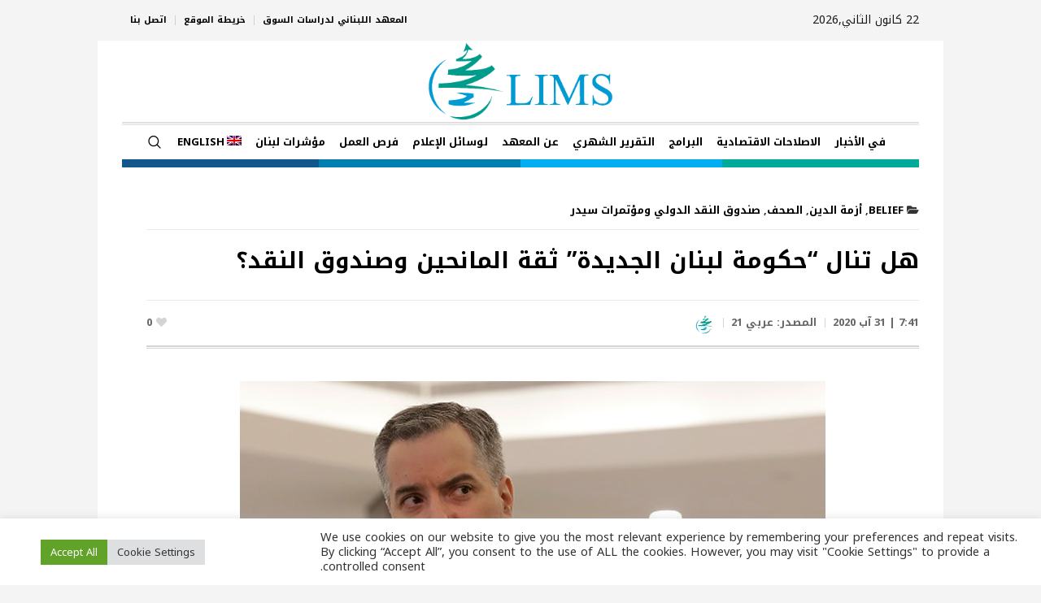

--- FILE ---
content_type: text/html; charset=UTF-8
request_url: https://limslb.com/news-21502/
body_size: 27796
content:
<!DOCTYPE html>

<html dir="rtl" lang="ar">

<head>

<meta charset="UTF-8" />

<meta name="viewport" content="width=device-width, initial-scale=1.0">

<meta name="format-detection" content="telephone=no" />

<link rel="profile" href="//gmpg.org/xfn/11" />

<link rel="pingback" href="https://limslb.com/xmlrpc.php" />




<meta name='robots' content='index, follow, max-image-preview:large, max-snippet:-1, max-video-preview:-1' />
	<style>img:is([sizes="auto" i], [sizes^="auto," i]) { contain-intrinsic-size: 3000px 1500px }</style>
	<link rel="alternate" hreflang="en" href="https://limslb.com/news-21502/?lang=en" />
<link rel="alternate" hreflang="ar" href="https://limslb.com/news-21502/" />

	<!-- This site is optimized with the Yoast SEO Premium plugin v24.8 (Yoast SEO v24.8.1) - https://yoast.com/wordpress/plugins/seo/ -->
	<title>هل تنال &quot;حكومة لبنان الجديدة&quot; ثقة المانحين وصندوق النقد؟ - LIMS</title>
	<link rel="canonical" href="https://limslb.com/news-21502/" />
	<meta property="og:locale" content="ar_AR" />
	<meta property="og:type" content="article" />
	<meta property="og:title" content="هل تنال &quot;حكومة لبنان الجديدة&quot; ثقة المانحين وصندوق النقد؟" />
	<meta property="og:description" content="وسط تأييد سياسي من أحزاب وقوى سنية وشيعية، وضغط من الرئيس الفرنسي إيمانويل ماكرون، أعلن الرئيس اللبناني ميشال عون، الاثنين، تكليف الدبلوماسي مصطفى أديب بتشكيل الحكومة الجديدة. وجاء تكليف أديب، السفير اللبناني السابق لدى برلين، بعد تصويت 90 نائبا لاختياره رئيسا للحكومة من أصل 128، في الاستشارات النيابية الملزمة التي أجراها الرئيس عون. وذكر مصدر..." />
	<meta property="og:url" content="https://limslb.com/news-21502/" />
	<meta property="og:site_name" content="LIMS" />
	<meta property="article:publisher" content="https://www.facebook.com/LIMSLB" />
	<meta property="article:published_time" content="2020-08-31T04:41:00+00:00" />
	<meta property="article:modified_time" content="2022-06-28T08:33:16+00:00" />
	<meta property="og:image" content="https://limslb.com/wp-content/uploads/2020/09/August-31-2020-Arabi-21.jpg" />
	<meta property="og:image:width" content="720" />
	<meta property="og:image:height" content="470" />
	<meta property="og:image:type" content="image/jpeg" />
	<meta name="author" content="rayan" />
	<meta name="twitter:card" content="summary_large_image" />
	<meta name="twitter:creator" content="@lims_lb" />
	<meta name="twitter:site" content="@lims_lb" />
	<meta name="twitter:label1" content="كُتب بواسطة" />
	<meta name="twitter:data1" content="rayan" />
	<meta name="twitter:label2" content="وقت القراءة المُقدّر" />
	<meta name="twitter:data2" content="3 دقائق" />
	<script type="application/ld+json" class="yoast-schema-graph">{"@context":"https://schema.org","@graph":[{"@type":"Article","@id":"https://limslb.com/news-21502/#article","isPartOf":{"@id":"https://limslb.com/news-21502/"},"author":{"name":"rayan","@id":"https://limslb.com/#/schema/person/8f8b15979168590c9942e8e26c8fec50"},"headline":"هل تنال &#8220;حكومة لبنان الجديدة&#8221; ثقة المانحين وصندوق النقد؟","datePublished":"2020-08-31T04:41:00+00:00","dateModified":"2022-06-28T08:33:16+00:00","mainEntityOfPage":{"@id":"https://limslb.com/news-21502/"},"wordCount":0,"publisher":{"@id":"https://limslb.com/#organization"},"image":{"@id":"https://limslb.com/news-21502/#primaryimage"},"thumbnailUrl":"https://limslb.com/wp-content/uploads/2020/09/August-31-2020-Arabi-21.jpg","keywords":["IMF","Reform","اصلاح","صندوق النقد الدولي"],"articleSection":["BELIEF","أزمة الدين","الصحف","صندوق النقد الدولي ومؤتمرات سيدر"],"inLanguage":"ar"},{"@type":"WebPage","@id":"https://limslb.com/news-21502/","url":"https://limslb.com/news-21502/","name":"هل تنال \"حكومة لبنان الجديدة\" ثقة المانحين وصندوق النقد؟ - LIMS","isPartOf":{"@id":"https://limslb.com/#website"},"primaryImageOfPage":{"@id":"https://limslb.com/news-21502/#primaryimage"},"image":{"@id":"https://limslb.com/news-21502/#primaryimage"},"thumbnailUrl":"https://limslb.com/wp-content/uploads/2020/09/August-31-2020-Arabi-21.jpg","datePublished":"2020-08-31T04:41:00+00:00","dateModified":"2022-06-28T08:33:16+00:00","breadcrumb":{"@id":"https://limslb.com/news-21502/#breadcrumb"},"inLanguage":"ar","potentialAction":[{"@type":"ReadAction","target":["https://limslb.com/news-21502/"]}]},{"@type":"ImageObject","inLanguage":"ar","@id":"https://limslb.com/news-21502/#primaryimage","url":"https://limslb.com/wp-content/uploads/2020/09/August-31-2020-Arabi-21.jpg","contentUrl":"https://limslb.com/wp-content/uploads/2020/09/August-31-2020-Arabi-21.jpg","width":720,"height":470},{"@type":"BreadcrumbList","@id":"https://limslb.com/news-21502/#breadcrumb","itemListElement":[{"@type":"ListItem","position":1,"name":"Home","item":"https://limslb.com/"},{"@type":"ListItem","position":2,"name":"هل تنال &#8220;حكومة لبنان الجديدة&#8221; ثقة المانحين وصندوق النقد؟"}]},{"@type":"WebSite","@id":"https://limslb.com/#website","url":"https://limslb.com/","name":"LIMS","description":"Lebanese Institute for Market Studies","publisher":{"@id":"https://limslb.com/#organization"},"potentialAction":[{"@type":"SearchAction","target":{"@type":"EntryPoint","urlTemplate":"https://limslb.com/?s={search_term_string}"},"query-input":{"@type":"PropertyValueSpecification","valueRequired":true,"valueName":"search_term_string"}}],"inLanguage":"ar"},{"@type":"Organization","@id":"https://limslb.com/#organization","name":"LIMS","url":"https://limslb.com/","logo":{"@type":"ImageObject","inLanguage":"ar","@id":"https://limslb.com/#/schema/logo/image/","url":"https://limslb.com/wp-content/uploads/2023/09/lims_icon.png","contentUrl":"https://limslb.com/wp-content/uploads/2023/09/lims_icon.png","width":510,"height":509,"caption":"LIMS"},"image":{"@id":"https://limslb.com/#/schema/logo/image/"},"sameAs":["https://www.facebook.com/LIMSLB","https://x.com/lims_lb","https://www.instagram.com/limslebanon/"]},{"@type":"Person","@id":"https://limslb.com/#/schema/person/8f8b15979168590c9942e8e26c8fec50","name":"rayan","image":{"@type":"ImageObject","inLanguage":"ar","@id":"https://limslb.com/#/schema/person/image/","url":"https://secure.gravatar.com/avatar/d05e8a2670cdff9790e638b57d0dd0f7?s=96&d=mm&r=g","contentUrl":"https://secure.gravatar.com/avatar/d05e8a2670cdff9790e638b57d0dd0f7?s=96&d=mm&r=g","caption":"rayan"},"sameAs":["toni"]}]}</script>
	<!-- / Yoast SEO Premium plugin. -->


<link rel='dns-prefetch' href='//pro.fontawesome.com' />
<link rel='dns-prefetch' href='//fonts.googleapis.com' />
<link rel="alternate" type="application/rss+xml" title="LIMS &laquo; الخلاصة" href="https://limslb.com/feed/" />
<link rel="alternate" type="application/rss+xml" title="LIMS &laquo; خلاصة التعليقات" href="https://limslb.com/comments/feed/" />
		<!-- This site uses the Google Analytics by MonsterInsights plugin v9.11.1 - Using Analytics tracking - https://www.monsterinsights.com/ -->
							<script src="//www.googletagmanager.com/gtag/js?id=G-J3NN2BLB97"  data-cfasync="false" data-wpfc-render="false" type="text/javascript" async></script>
			<script data-cfasync="false" data-wpfc-render="false" type="text/javascript">
				var mi_version = '9.11.1';
				var mi_track_user = true;
				var mi_no_track_reason = '';
								var MonsterInsightsDefaultLocations = {"page_location":"https:\/\/limslb.com\/news-21502\/"};
								if ( typeof MonsterInsightsPrivacyGuardFilter === 'function' ) {
					var MonsterInsightsLocations = (typeof MonsterInsightsExcludeQuery === 'object') ? MonsterInsightsPrivacyGuardFilter( MonsterInsightsExcludeQuery ) : MonsterInsightsPrivacyGuardFilter( MonsterInsightsDefaultLocations );
				} else {
					var MonsterInsightsLocations = (typeof MonsterInsightsExcludeQuery === 'object') ? MonsterInsightsExcludeQuery : MonsterInsightsDefaultLocations;
				}

								var disableStrs = [
										'ga-disable-G-J3NN2BLB97',
									];

				/* Function to detect opted out users */
				function __gtagTrackerIsOptedOut() {
					for (var index = 0; index < disableStrs.length; index++) {
						if (document.cookie.indexOf(disableStrs[index] + '=true') > -1) {
							return true;
						}
					}

					return false;
				}

				/* Disable tracking if the opt-out cookie exists. */
				if (__gtagTrackerIsOptedOut()) {
					for (var index = 0; index < disableStrs.length; index++) {
						window[disableStrs[index]] = true;
					}
				}

				/* Opt-out function */
				function __gtagTrackerOptout() {
					for (var index = 0; index < disableStrs.length; index++) {
						document.cookie = disableStrs[index] + '=true; expires=Thu, 31 Dec 2099 23:59:59 UTC; path=/';
						window[disableStrs[index]] = true;
					}
				}

				if ('undefined' === typeof gaOptout) {
					function gaOptout() {
						__gtagTrackerOptout();
					}
				}
								window.dataLayer = window.dataLayer || [];

				window.MonsterInsightsDualTracker = {
					helpers: {},
					trackers: {},
				};
				if (mi_track_user) {
					function __gtagDataLayer() {
						dataLayer.push(arguments);
					}

					function __gtagTracker(type, name, parameters) {
						if (!parameters) {
							parameters = {};
						}

						if (parameters.send_to) {
							__gtagDataLayer.apply(null, arguments);
							return;
						}

						if (type === 'event') {
														parameters.send_to = monsterinsights_frontend.v4_id;
							var hookName = name;
							if (typeof parameters['event_category'] !== 'undefined') {
								hookName = parameters['event_category'] + ':' + name;
							}

							if (typeof MonsterInsightsDualTracker.trackers[hookName] !== 'undefined') {
								MonsterInsightsDualTracker.trackers[hookName](parameters);
							} else {
								__gtagDataLayer('event', name, parameters);
							}
							
						} else {
							__gtagDataLayer.apply(null, arguments);
						}
					}

					__gtagTracker('js', new Date());
					__gtagTracker('set', {
						'developer_id.dZGIzZG': true,
											});
					if ( MonsterInsightsLocations.page_location ) {
						__gtagTracker('set', MonsterInsightsLocations);
					}
										__gtagTracker('config', 'G-J3NN2BLB97', {"forceSSL":"true","link_attribution":"true"} );
										window.gtag = __gtagTracker;										(function () {
						/* https://developers.google.com/analytics/devguides/collection/analyticsjs/ */
						/* ga and __gaTracker compatibility shim. */
						var noopfn = function () {
							return null;
						};
						var newtracker = function () {
							return new Tracker();
						};
						var Tracker = function () {
							return null;
						};
						var p = Tracker.prototype;
						p.get = noopfn;
						p.set = noopfn;
						p.send = function () {
							var args = Array.prototype.slice.call(arguments);
							args.unshift('send');
							__gaTracker.apply(null, args);
						};
						var __gaTracker = function () {
							var len = arguments.length;
							if (len === 0) {
								return;
							}
							var f = arguments[len - 1];
							if (typeof f !== 'object' || f === null || typeof f.hitCallback !== 'function') {
								if ('send' === arguments[0]) {
									var hitConverted, hitObject = false, action;
									if ('event' === arguments[1]) {
										if ('undefined' !== typeof arguments[3]) {
											hitObject = {
												'eventAction': arguments[3],
												'eventCategory': arguments[2],
												'eventLabel': arguments[4],
												'value': arguments[5] ? arguments[5] : 1,
											}
										}
									}
									if ('pageview' === arguments[1]) {
										if ('undefined' !== typeof arguments[2]) {
											hitObject = {
												'eventAction': 'page_view',
												'page_path': arguments[2],
											}
										}
									}
									if (typeof arguments[2] === 'object') {
										hitObject = arguments[2];
									}
									if (typeof arguments[5] === 'object') {
										Object.assign(hitObject, arguments[5]);
									}
									if ('undefined' !== typeof arguments[1].hitType) {
										hitObject = arguments[1];
										if ('pageview' === hitObject.hitType) {
											hitObject.eventAction = 'page_view';
										}
									}
									if (hitObject) {
										action = 'timing' === arguments[1].hitType ? 'timing_complete' : hitObject.eventAction;
										hitConverted = mapArgs(hitObject);
										__gtagTracker('event', action, hitConverted);
									}
								}
								return;
							}

							function mapArgs(args) {
								var arg, hit = {};
								var gaMap = {
									'eventCategory': 'event_category',
									'eventAction': 'event_action',
									'eventLabel': 'event_label',
									'eventValue': 'event_value',
									'nonInteraction': 'non_interaction',
									'timingCategory': 'event_category',
									'timingVar': 'name',
									'timingValue': 'value',
									'timingLabel': 'event_label',
									'page': 'page_path',
									'location': 'page_location',
									'title': 'page_title',
									'referrer' : 'page_referrer',
								};
								for (arg in args) {
																		if (!(!args.hasOwnProperty(arg) || !gaMap.hasOwnProperty(arg))) {
										hit[gaMap[arg]] = args[arg];
									} else {
										hit[arg] = args[arg];
									}
								}
								return hit;
							}

							try {
								f.hitCallback();
							} catch (ex) {
							}
						};
						__gaTracker.create = newtracker;
						__gaTracker.getByName = newtracker;
						__gaTracker.getAll = function () {
							return [];
						};
						__gaTracker.remove = noopfn;
						__gaTracker.loaded = true;
						window['__gaTracker'] = __gaTracker;
					})();
									} else {
										console.log("");
					(function () {
						function __gtagTracker() {
							return null;
						}

						window['__gtagTracker'] = __gtagTracker;
						window['gtag'] = __gtagTracker;
					})();
									}
			</script>
							<!-- / Google Analytics by MonsterInsights -->
		<script type="text/javascript">
/* <![CDATA[ */
window._wpemojiSettings = {"baseUrl":"https:\/\/s.w.org\/images\/core\/emoji\/15.0.3\/72x72\/","ext":".png","svgUrl":"https:\/\/s.w.org\/images\/core\/emoji\/15.0.3\/svg\/","svgExt":".svg","source":{"concatemoji":"https:\/\/limslb.com\/wp-includes\/js\/wp-emoji-release.min.js?ver=6.7.4"}};
/*! This file is auto-generated */
!function(i,n){var o,s,e;function c(e){try{var t={supportTests:e,timestamp:(new Date).valueOf()};sessionStorage.setItem(o,JSON.stringify(t))}catch(e){}}function p(e,t,n){e.clearRect(0,0,e.canvas.width,e.canvas.height),e.fillText(t,0,0);var t=new Uint32Array(e.getImageData(0,0,e.canvas.width,e.canvas.height).data),r=(e.clearRect(0,0,e.canvas.width,e.canvas.height),e.fillText(n,0,0),new Uint32Array(e.getImageData(0,0,e.canvas.width,e.canvas.height).data));return t.every(function(e,t){return e===r[t]})}function u(e,t,n){switch(t){case"flag":return n(e,"\ud83c\udff3\ufe0f\u200d\u26a7\ufe0f","\ud83c\udff3\ufe0f\u200b\u26a7\ufe0f")?!1:!n(e,"\ud83c\uddfa\ud83c\uddf3","\ud83c\uddfa\u200b\ud83c\uddf3")&&!n(e,"\ud83c\udff4\udb40\udc67\udb40\udc62\udb40\udc65\udb40\udc6e\udb40\udc67\udb40\udc7f","\ud83c\udff4\u200b\udb40\udc67\u200b\udb40\udc62\u200b\udb40\udc65\u200b\udb40\udc6e\u200b\udb40\udc67\u200b\udb40\udc7f");case"emoji":return!n(e,"\ud83d\udc26\u200d\u2b1b","\ud83d\udc26\u200b\u2b1b")}return!1}function f(e,t,n){var r="undefined"!=typeof WorkerGlobalScope&&self instanceof WorkerGlobalScope?new OffscreenCanvas(300,150):i.createElement("canvas"),a=r.getContext("2d",{willReadFrequently:!0}),o=(a.textBaseline="top",a.font="600 32px Arial",{});return e.forEach(function(e){o[e]=t(a,e,n)}),o}function t(e){var t=i.createElement("script");t.src=e,t.defer=!0,i.head.appendChild(t)}"undefined"!=typeof Promise&&(o="wpEmojiSettingsSupports",s=["flag","emoji"],n.supports={everything:!0,everythingExceptFlag:!0},e=new Promise(function(e){i.addEventListener("DOMContentLoaded",e,{once:!0})}),new Promise(function(t){var n=function(){try{var e=JSON.parse(sessionStorage.getItem(o));if("object"==typeof e&&"number"==typeof e.timestamp&&(new Date).valueOf()<e.timestamp+604800&&"object"==typeof e.supportTests)return e.supportTests}catch(e){}return null}();if(!n){if("undefined"!=typeof Worker&&"undefined"!=typeof OffscreenCanvas&&"undefined"!=typeof URL&&URL.createObjectURL&&"undefined"!=typeof Blob)try{var e="postMessage("+f.toString()+"("+[JSON.stringify(s),u.toString(),p.toString()].join(",")+"));",r=new Blob([e],{type:"text/javascript"}),a=new Worker(URL.createObjectURL(r),{name:"wpTestEmojiSupports"});return void(a.onmessage=function(e){c(n=e.data),a.terminate(),t(n)})}catch(e){}c(n=f(s,u,p))}t(n)}).then(function(e){for(var t in e)n.supports[t]=e[t],n.supports.everything=n.supports.everything&&n.supports[t],"flag"!==t&&(n.supports.everythingExceptFlag=n.supports.everythingExceptFlag&&n.supports[t]);n.supports.everythingExceptFlag=n.supports.everythingExceptFlag&&!n.supports.flag,n.DOMReady=!1,n.readyCallback=function(){n.DOMReady=!0}}).then(function(){return e}).then(function(){var e;n.supports.everything||(n.readyCallback(),(e=n.source||{}).concatemoji?t(e.concatemoji):e.wpemoji&&e.twemoji&&(t(e.twemoji),t(e.wpemoji)))}))}((window,document),window._wpemojiSettings);
/* ]]> */
</script>
<style id='wp-emoji-styles-inline-css' type='text/css'>

	img.wp-smiley, img.emoji {
		display: inline !important;
		border: none !important;
		box-shadow: none !important;
		height: 1em !important;
		width: 1em !important;
		margin: 0 0.07em !important;
		vertical-align: -0.1em !important;
		background: none !important;
		padding: 0 !important;
	}
</style>
<link rel='stylesheet' id='wp-block-library-rtl-css' href='https://limslb.com/wp-includes/css/dist/block-library/style-rtl.min.css?ver=6.7.4' type='text/css' media='all' />
<style id='classic-theme-styles-inline-css' type='text/css'>
/*! This file is auto-generated */
.wp-block-button__link{color:#fff;background-color:#32373c;border-radius:9999px;box-shadow:none;text-decoration:none;padding:calc(.667em + 2px) calc(1.333em + 2px);font-size:1.125em}.wp-block-file__button{background:#32373c;color:#fff;text-decoration:none}
</style>
<style id='global-styles-inline-css' type='text/css'>
:root{--wp--preset--aspect-ratio--square: 1;--wp--preset--aspect-ratio--4-3: 4/3;--wp--preset--aspect-ratio--3-4: 3/4;--wp--preset--aspect-ratio--3-2: 3/2;--wp--preset--aspect-ratio--2-3: 2/3;--wp--preset--aspect-ratio--16-9: 16/9;--wp--preset--aspect-ratio--9-16: 9/16;--wp--preset--color--black: #000000;--wp--preset--color--cyan-bluish-gray: #abb8c3;--wp--preset--color--white: #ffffff;--wp--preset--color--pale-pink: #f78da7;--wp--preset--color--vivid-red: #cf2e2e;--wp--preset--color--luminous-vivid-orange: #ff6900;--wp--preset--color--luminous-vivid-amber: #fcb900;--wp--preset--color--light-green-cyan: #7bdcb5;--wp--preset--color--vivid-green-cyan: #00d084;--wp--preset--color--pale-cyan-blue: #8ed1fc;--wp--preset--color--vivid-cyan-blue: #0693e3;--wp--preset--color--vivid-purple: #9b51e0;--wp--preset--color--color-1: #000000;--wp--preset--color--color-2: #ffffff;--wp--preset--color--color-3: #000000;--wp--preset--color--color-4: #000000;--wp--preset--color--color-5: #000000;--wp--preset--color--color-6: #f4f4f4;--wp--preset--color--color-7: #d4d4d4;--wp--preset--color--color-8: #dfdfdf;--wp--preset--gradient--vivid-cyan-blue-to-vivid-purple: linear-gradient(135deg,rgba(6,147,227,1) 0%,rgb(155,81,224) 100%);--wp--preset--gradient--light-green-cyan-to-vivid-green-cyan: linear-gradient(135deg,rgb(122,220,180) 0%,rgb(0,208,130) 100%);--wp--preset--gradient--luminous-vivid-amber-to-luminous-vivid-orange: linear-gradient(135deg,rgba(252,185,0,1) 0%,rgba(255,105,0,1) 100%);--wp--preset--gradient--luminous-vivid-orange-to-vivid-red: linear-gradient(135deg,rgba(255,105,0,1) 0%,rgb(207,46,46) 100%);--wp--preset--gradient--very-light-gray-to-cyan-bluish-gray: linear-gradient(135deg,rgb(238,238,238) 0%,rgb(169,184,195) 100%);--wp--preset--gradient--cool-to-warm-spectrum: linear-gradient(135deg,rgb(74,234,220) 0%,rgb(151,120,209) 20%,rgb(207,42,186) 40%,rgb(238,44,130) 60%,rgb(251,105,98) 80%,rgb(254,248,76) 100%);--wp--preset--gradient--blush-light-purple: linear-gradient(135deg,rgb(255,206,236) 0%,rgb(152,150,240) 100%);--wp--preset--gradient--blush-bordeaux: linear-gradient(135deg,rgb(254,205,165) 0%,rgb(254,45,45) 50%,rgb(107,0,62) 100%);--wp--preset--gradient--luminous-dusk: linear-gradient(135deg,rgb(255,203,112) 0%,rgb(199,81,192) 50%,rgb(65,88,208) 100%);--wp--preset--gradient--pale-ocean: linear-gradient(135deg,rgb(255,245,203) 0%,rgb(182,227,212) 50%,rgb(51,167,181) 100%);--wp--preset--gradient--electric-grass: linear-gradient(135deg,rgb(202,248,128) 0%,rgb(113,206,126) 100%);--wp--preset--gradient--midnight: linear-gradient(135deg,rgb(2,3,129) 0%,rgb(40,116,252) 100%);--wp--preset--font-size--small: 13px;--wp--preset--font-size--medium: 20px;--wp--preset--font-size--large: 36px;--wp--preset--font-size--x-large: 42px;--wp--preset--spacing--20: 0.44rem;--wp--preset--spacing--30: 0.67rem;--wp--preset--spacing--40: 1rem;--wp--preset--spacing--50: 1.5rem;--wp--preset--spacing--60: 2.25rem;--wp--preset--spacing--70: 3.38rem;--wp--preset--spacing--80: 5.06rem;--wp--preset--shadow--natural: 6px 6px 9px rgba(0, 0, 0, 0.2);--wp--preset--shadow--deep: 12px 12px 50px rgba(0, 0, 0, 0.4);--wp--preset--shadow--sharp: 6px 6px 0px rgba(0, 0, 0, 0.2);--wp--preset--shadow--outlined: 6px 6px 0px -3px rgba(255, 255, 255, 1), 6px 6px rgba(0, 0, 0, 1);--wp--preset--shadow--crisp: 6px 6px 0px rgba(0, 0, 0, 1);}:where(.is-layout-flex){gap: 0.5em;}:where(.is-layout-grid){gap: 0.5em;}body .is-layout-flex{display: flex;}.is-layout-flex{flex-wrap: wrap;align-items: center;}.is-layout-flex > :is(*, div){margin: 0;}body .is-layout-grid{display: grid;}.is-layout-grid > :is(*, div){margin: 0;}:where(.wp-block-columns.is-layout-flex){gap: 2em;}:where(.wp-block-columns.is-layout-grid){gap: 2em;}:where(.wp-block-post-template.is-layout-flex){gap: 1.25em;}:where(.wp-block-post-template.is-layout-grid){gap: 1.25em;}.has-black-color{color: var(--wp--preset--color--black) !important;}.has-cyan-bluish-gray-color{color: var(--wp--preset--color--cyan-bluish-gray) !important;}.has-white-color{color: var(--wp--preset--color--white) !important;}.has-pale-pink-color{color: var(--wp--preset--color--pale-pink) !important;}.has-vivid-red-color{color: var(--wp--preset--color--vivid-red) !important;}.has-luminous-vivid-orange-color{color: var(--wp--preset--color--luminous-vivid-orange) !important;}.has-luminous-vivid-amber-color{color: var(--wp--preset--color--luminous-vivid-amber) !important;}.has-light-green-cyan-color{color: var(--wp--preset--color--light-green-cyan) !important;}.has-vivid-green-cyan-color{color: var(--wp--preset--color--vivid-green-cyan) !important;}.has-pale-cyan-blue-color{color: var(--wp--preset--color--pale-cyan-blue) !important;}.has-vivid-cyan-blue-color{color: var(--wp--preset--color--vivid-cyan-blue) !important;}.has-vivid-purple-color{color: var(--wp--preset--color--vivid-purple) !important;}.has-black-background-color{background-color: var(--wp--preset--color--black) !important;}.has-cyan-bluish-gray-background-color{background-color: var(--wp--preset--color--cyan-bluish-gray) !important;}.has-white-background-color{background-color: var(--wp--preset--color--white) !important;}.has-pale-pink-background-color{background-color: var(--wp--preset--color--pale-pink) !important;}.has-vivid-red-background-color{background-color: var(--wp--preset--color--vivid-red) !important;}.has-luminous-vivid-orange-background-color{background-color: var(--wp--preset--color--luminous-vivid-orange) !important;}.has-luminous-vivid-amber-background-color{background-color: var(--wp--preset--color--luminous-vivid-amber) !important;}.has-light-green-cyan-background-color{background-color: var(--wp--preset--color--light-green-cyan) !important;}.has-vivid-green-cyan-background-color{background-color: var(--wp--preset--color--vivid-green-cyan) !important;}.has-pale-cyan-blue-background-color{background-color: var(--wp--preset--color--pale-cyan-blue) !important;}.has-vivid-cyan-blue-background-color{background-color: var(--wp--preset--color--vivid-cyan-blue) !important;}.has-vivid-purple-background-color{background-color: var(--wp--preset--color--vivid-purple) !important;}.has-black-border-color{border-color: var(--wp--preset--color--black) !important;}.has-cyan-bluish-gray-border-color{border-color: var(--wp--preset--color--cyan-bluish-gray) !important;}.has-white-border-color{border-color: var(--wp--preset--color--white) !important;}.has-pale-pink-border-color{border-color: var(--wp--preset--color--pale-pink) !important;}.has-vivid-red-border-color{border-color: var(--wp--preset--color--vivid-red) !important;}.has-luminous-vivid-orange-border-color{border-color: var(--wp--preset--color--luminous-vivid-orange) !important;}.has-luminous-vivid-amber-border-color{border-color: var(--wp--preset--color--luminous-vivid-amber) !important;}.has-light-green-cyan-border-color{border-color: var(--wp--preset--color--light-green-cyan) !important;}.has-vivid-green-cyan-border-color{border-color: var(--wp--preset--color--vivid-green-cyan) !important;}.has-pale-cyan-blue-border-color{border-color: var(--wp--preset--color--pale-cyan-blue) !important;}.has-vivid-cyan-blue-border-color{border-color: var(--wp--preset--color--vivid-cyan-blue) !important;}.has-vivid-purple-border-color{border-color: var(--wp--preset--color--vivid-purple) !important;}.has-vivid-cyan-blue-to-vivid-purple-gradient-background{background: var(--wp--preset--gradient--vivid-cyan-blue-to-vivid-purple) !important;}.has-light-green-cyan-to-vivid-green-cyan-gradient-background{background: var(--wp--preset--gradient--light-green-cyan-to-vivid-green-cyan) !important;}.has-luminous-vivid-amber-to-luminous-vivid-orange-gradient-background{background: var(--wp--preset--gradient--luminous-vivid-amber-to-luminous-vivid-orange) !important;}.has-luminous-vivid-orange-to-vivid-red-gradient-background{background: var(--wp--preset--gradient--luminous-vivid-orange-to-vivid-red) !important;}.has-very-light-gray-to-cyan-bluish-gray-gradient-background{background: var(--wp--preset--gradient--very-light-gray-to-cyan-bluish-gray) !important;}.has-cool-to-warm-spectrum-gradient-background{background: var(--wp--preset--gradient--cool-to-warm-spectrum) !important;}.has-blush-light-purple-gradient-background{background: var(--wp--preset--gradient--blush-light-purple) !important;}.has-blush-bordeaux-gradient-background{background: var(--wp--preset--gradient--blush-bordeaux) !important;}.has-luminous-dusk-gradient-background{background: var(--wp--preset--gradient--luminous-dusk) !important;}.has-pale-ocean-gradient-background{background: var(--wp--preset--gradient--pale-ocean) !important;}.has-electric-grass-gradient-background{background: var(--wp--preset--gradient--electric-grass) !important;}.has-midnight-gradient-background{background: var(--wp--preset--gradient--midnight) !important;}.has-small-font-size{font-size: var(--wp--preset--font-size--small) !important;}.has-medium-font-size{font-size: var(--wp--preset--font-size--medium) !important;}.has-large-font-size{font-size: var(--wp--preset--font-size--large) !important;}.has-x-large-font-size{font-size: var(--wp--preset--font-size--x-large) !important;}
:where(.wp-block-post-template.is-layout-flex){gap: 1.25em;}:where(.wp-block-post-template.is-layout-grid){gap: 1.25em;}
:where(.wp-block-columns.is-layout-flex){gap: 2em;}:where(.wp-block-columns.is-layout-grid){gap: 2em;}
:root :where(.wp-block-pullquote){font-size: 1.5em;line-height: 1.6;}
</style>
<link rel='stylesheet' id='category-filter-css' href='https://limslb.com/wp-content/plugins/cat-filter/css/category-filter.css?ver=6.7.4' type='text/css' media='all' />
<link rel='stylesheet' id='contact-form-7-css' href='https://limslb.com/wp-content/plugins/contact-form-7/includes/css/styles.css?ver=6.0.6' type='text/css' media='all' />
<link rel='stylesheet' id='contact-form-7-rtl-css' href='https://limslb.com/wp-content/plugins/contact-form-7/includes/css/styles-rtl.css?ver=6.0.6' type='text/css' media='all' />
<link rel='stylesheet' id='cookie-law-info-css' href='https://limslb.com/wp-content/plugins/cookie-law-info/legacy/public/css/cookie-law-info-public.css?ver=3.2.9' type='text/css' media='all' />
<link rel='stylesheet' id='cookie-law-info-gdpr-css' href='https://limslb.com/wp-content/plugins/cookie-law-info/legacy/public/css/cookie-law-info-gdpr.css?ver=3.2.9' type='text/css' media='all' />
<link rel='stylesheet' id='mailchimp_campaigns_manager_metaboxes-css' href='https://limslb.com/wp-content/plugins/olalaweb-mailchimp-campaign-manager/css/mailchimp_campaigns_manager_metaboxes.css?ver=6.7.4' type='text/css' media='all' />
<link rel='stylesheet' id='mailchimp_campaigns_manager_admin-css' href='https://limslb.com/wp-content/plugins/olalaweb-mailchimp-campaign-manager/css/mailchimp_campaigns_manager_admin.css?ver=6.7.4' type='text/css' media='all' />
<link rel='stylesheet' id='mailchimp_campaigns_manager_list-css' href='https://limslb.com/wp-content/plugins/olalaweb-mailchimp-campaign-manager/css/mailchimp_campaigns_manager_list.css?ver=6.7.4' type='text/css' media='all' />
<link rel='stylesheet' id='wpemfb-lightbox-css' href='https://limslb.com/wp-content/plugins/wp-embed-facebook/templates/lightbox/css/lightbox.css?ver=3.1.2' type='text/css' media='all' />
<link rel='stylesheet' id='wpml-menu-item-0-css' href='//limslb.com/wp-content/plugins/sitepress-multilingual-cms/templates/language-switchers/menu-item/style.min.css?ver=1' type='text/css' media='all' />
<link rel='stylesheet' id='cms-navigation-style-base-css' href='https://limslb.com/wp-content/plugins/wpml-cms-nav/res/css/cms-navigation-base.css?ver=1.5.5' type='text/css' media='screen' />
<link rel='stylesheet' id='cms-navigation-style-css' href='https://limslb.com/wp-content/plugins/wpml-cms-nav/res/css/cms-navigation.css?ver=1.5.5' type='text/css' media='screen' />
<link rel='stylesheet' id='the-newspaper-theme-style-css' href='https://limslb.com/wp-content/themes/lims/rtl.css?ver=1.0.0' type='text/css' media='screen, print' />
<link rel='stylesheet' id='the-newspaper-style-css' href='https://limslb.com/wp-content/themes/lims/theme-framework/theme-style/css/rtl.css?ver=1.0.0' type='text/css' media='screen, print' />
<style id='the-newspaper-style-inline-css' type='text/css'>


	html body {

		background-color : #f4f4f4;

	}


	.header_mid .header_mid_inner .logo_wrap {

		width : 392px;

	}



	.header_mid_inner .logo img.logo_retina {

		width : 310.5px;

	}



		.headline_aligner, 
		.cmsmasters_breadcrumbs_aligner {
			min-height:102px;
		}
		

		
		#page .cmsmasters_social_icon_color.cmsmasters_social_icon_1 {
			color:#000000;
		}
		
		
		#page .cmsmasters_social_icon_color.cmsmasters_social_icon_1:hover {
			color:rgba(0,0,0,0.6);
		}

	.header_top {
		height : 50px;
	}
	
	.header_mid {
		height : 168px;
	}
	
	.header_bot {
		height : 56px;
	}
	
	#page.cmsmasters_heading_after_header #middle, 
	#page.cmsmasters_heading_under_header #middle .headline .headline_outer {
		padding-top : 168px;
	}
	
	#page.cmsmasters_heading_after_header.enable_header_top #middle, 
	#page.cmsmasters_heading_under_header.enable_header_top #middle .headline .headline_outer {
		padding-top : 218px;
	}
	
	#page.cmsmasters_heading_after_header.enable_header_bottom #middle, 
	#page.cmsmasters_heading_under_header.enable_header_bottom #middle .headline .headline_outer {
		padding-top : 224px;
	}
	
	#page.cmsmasters_heading_after_header.enable_header_top.enable_header_bottom #middle, 
	#page.cmsmasters_heading_under_header.enable_header_top.enable_header_bottom #middle .headline .headline_outer {
		padding-top : 274px;
	}
	
	@media only screen and (max-width: 1024px) {
		.header_top,
		.header_mid,
		.header_bot {
			height : auto;
		}
		
		.header_mid .header_mid_inner .header_mid_inner_cont > div {
			height : 137.76px;
		}
		
		#page.cmsmasters_heading_after_header #middle, 
		#page.cmsmasters_heading_under_header #middle .headline .headline_outer, 
		#page.cmsmasters_heading_after_header.enable_header_top #middle, 
		#page.cmsmasters_heading_under_header.enable_header_top #middle .headline .headline_outer, 
		#page.cmsmasters_heading_after_header.enable_header_bottom #middle, 
		#page.cmsmasters_heading_under_header.enable_header_bottom #middle .headline .headline_outer, 
		#page.cmsmasters_heading_after_header.enable_header_top.enable_header_bottom #middle, 
		#page.cmsmasters_heading_under_header.enable_header_top.enable_header_bottom #middle .headline .headline_outer {
			padding-top : 0 !important;
		}
	}
	
	@media only screen and (max-width: 768px) {
		.header_mid .header_mid_inner .header_mid_inner_cont > div, 
		.header_bot .header_bot_inner .header_mid_inner_cont > div {
			height:auto;
		}
	}
.cmsmasters_bottom_sidebar_list li {
    margin:0;
    padding:6px 0  0;
}

.cmsmasters_bottom_sidebar_list li:before {
    content: none;
}
</style>
<link rel='stylesheet' id='the-custom-css' href='https://limslb.com/wp-content/themes/lims/css/the-custom-rtl.css?ver=1.0.0' type='text/css' media='screen' />
<link rel='stylesheet' id='the-newspaper-adaptive-css' href='https://limslb.com/wp-content/themes/lims/theme-framework/theme-style/css/adaptive-rtl.css?ver=1.0.0' type='text/css' media='screen, print' />
<link rel='stylesheet' id='the-newspaper-retina-css' href='https://limslb.com/wp-content/themes/lims/theme-framework/theme-style/css/retina.css?ver=1.0.0' type='text/css' media='screen' />
<link rel='stylesheet' id='the-newspaper-icons-css' href='https://limslb.com/wp-content/themes/lims/css/fontello.css?ver=1.0.0' type='text/css' media='screen' />
<link rel='stylesheet' id='the-newspaper-icons-custom-css' href='https://limslb.com/wp-content/themes/lims/theme-vars/theme-style/css/fontello-custom.css?ver=1.0.0' type='text/css' media='screen' />
<link rel='stylesheet' id='animate-css' href='https://limslb.com/wp-content/themes/lims/css/animate.css?ver=1.0.0' type='text/css' media='screen' />
<link rel='stylesheet' id='font-awesome-css' href='https://pro.fontawesome.com/releases/v5.10.0/css/all.css?ver=1.0.0' type='text/css' media='screen' />
<link rel='stylesheet' id='ilightbox-css' href='https://limslb.com/wp-content/themes/lims/css/ilightbox.css?ver=2.2.0' type='text/css' media='screen' />
<link rel='stylesheet' id='ilightbox-skin-dark-css' href='https://limslb.com/wp-content/themes/lims/css/ilightbox-skins/dark-skin.css?ver=2.2.0' type='text/css' media='screen' />
<link rel='stylesheet' id='google-fonts-css' href='//fonts.googleapis.com/css?family=Noto+Kufi+Arabic%3A100%2C200%2C300%2C400%2C500%2C600%2C700%2C800%2C900&#038;ver=6.7.4' type='text/css' media='all' />
<link rel='stylesheet' id='the-newspaper-theme-vars-style-css' href='https://limslb.com/wp-content/themes/lims/theme-vars/theme-style/css/vars-style.css?ver=1.0.0' type='text/css' media='screen, print' />
<link rel='stylesheet' id='the-newspaper-gutenberg-frontend-style-css' href='https://limslb.com/wp-content/themes/lims/gutenberg/cmsmasters-framework/theme-style/css/frontend-style.css?ver=1.0.0' type='text/css' media='screen' />
<link rel='stylesheet' id='the-newspaper-gutenberg-frontend-rtl-css' href='https://limslb.com/wp-content/themes/lims/gutenberg/cmsmasters-framework/theme-style/css/module-rtl.css?ver=1.0.0' type='text/css' media='screen' />
<link rel='stylesheet' id='uacf7-frontend-style-css' href='https://limslb.com/wp-content/plugins/ultimate-addons-for-contact-form-7/assets/css/uacf7-frontend.css?ver=6.7.4' type='text/css' media='all' />
<link rel='stylesheet' id='uacf7-form-style-css' href='https://limslb.com/wp-content/plugins/ultimate-addons-for-contact-form-7/assets/css/form-style.css?ver=6.7.4' type='text/css' media='all' />
<link rel='stylesheet' id='uacf7-country-select-main-css' href='https://limslb.com/wp-content/plugins/ultimate-addons-for-contact-form-7/addons/country-dropdown/assets/css/countrySelect.min.css?ver=6.7.4' type='text/css' media='all' />
<link rel='stylesheet' id='uacf7-country-select-style-css' href='https://limslb.com/wp-content/plugins/ultimate-addons-for-contact-form-7/addons/country-dropdown/assets/css/style.css?ver=6.7.4' type='text/css' media='all' />
<link rel='stylesheet' id='srpw-style-css' href='https://limslb.com/wp-content/plugins/smart-recent-posts-widget/assets/css/srpw-frontend.css?ver=6.7.4' type='text/css' media='all' />
<!--n2css--><!--n2js--><script type="text/javascript" src="https://limslb.com/wp-content/plugins/google-analytics-for-wordpress/assets/js/frontend-gtag.min.js?ver=9.11.1" id="monsterinsights-frontend-script-js" async="async" data-wp-strategy="async"></script>
<script data-cfasync="false" data-wpfc-render="false" type="text/javascript" id='monsterinsights-frontend-script-js-extra'>/* <![CDATA[ */
var monsterinsights_frontend = {"js_events_tracking":"true","download_extensions":"doc,pdf,ppt,zip,xls,docx,pptx,xlsx","inbound_paths":"[{\"path\":\"\\\/go\\\/\",\"label\":\"affiliate\"},{\"path\":\"\\\/recommend\\\/\",\"label\":\"affiliate\"}]","home_url":"https:\/\/limslb.com","hash_tracking":"false","v4_id":"G-J3NN2BLB97"};/* ]]> */
</script>
<script type="text/javascript" src="https://limslb.com/wp-includes/js/jquery/jquery.min.js?ver=3.7.1" id="jquery-core-js"></script>
<script type="text/javascript" src="https://limslb.com/wp-includes/js/jquery/jquery-migrate.min.js?ver=3.4.1" id="jquery-migrate-js"></script>
<script type="text/javascript" id="cookie-law-info-js-extra">
/* <![CDATA[ */
var Cli_Data = {"nn_cookie_ids":[],"cookielist":[],"non_necessary_cookies":[],"ccpaEnabled":"","ccpaRegionBased":"","ccpaBarEnabled":"","strictlyEnabled":["necessary","obligatoire"],"ccpaType":"gdpr","js_blocking":"1","custom_integration":"","triggerDomRefresh":"","secure_cookies":""};
var cli_cookiebar_settings = {"animate_speed_hide":"500","animate_speed_show":"500","background":"#FFF","border":"#b1a6a6c2","border_on":"","button_1_button_colour":"#61a229","button_1_button_hover":"#4e8221","button_1_link_colour":"#fff","button_1_as_button":"1","button_1_new_win":"","button_2_button_colour":"#333","button_2_button_hover":"#292929","button_2_link_colour":"#444","button_2_as_button":"","button_2_hidebar":"","button_3_button_colour":"#dedfe0","button_3_button_hover":"#b2b2b3","button_3_link_colour":"#333333","button_3_as_button":"1","button_3_new_win":"","button_4_button_colour":"#dedfe0","button_4_button_hover":"#b2b2b3","button_4_link_colour":"#333333","button_4_as_button":"1","button_7_button_colour":"#61a229","button_7_button_hover":"#4e8221","button_7_link_colour":"#fff","button_7_as_button":"1","button_7_new_win":"","font_family":"inherit","header_fix":"","notify_animate_hide":"1","notify_animate_show":"","notify_div_id":"#cookie-law-info-bar","notify_position_horizontal":"right","notify_position_vertical":"bottom","scroll_close":"","scroll_close_reload":"","accept_close_reload":"","reject_close_reload":"","showagain_tab":"","showagain_background":"#fff","showagain_border":"#000","showagain_div_id":"#cookie-law-info-again","showagain_x_position":"100px","text":"#333333","show_once_yn":"","show_once":"10000","logging_on":"","as_popup":"","popup_overlay":"1","bar_heading_text":"","cookie_bar_as":"banner","popup_showagain_position":"bottom-right","widget_position":"left"};
var log_object = {"ajax_url":"https:\/\/limslb.com\/wp-admin\/admin-ajax.php"};
/* ]]> */
</script>
<script type="text/javascript" src="https://limslb.com/wp-content/plugins/cookie-law-info/legacy/public/js/cookie-law-info-public.js?ver=3.2.9" id="cookie-law-info-js"></script>
<script type="text/javascript" id="wpemfb-lightbox-js-extra">
/* <![CDATA[ */
var WEF_LB = {"alwaysShowNavOnTouchDevices":"true","wrapAround":"true","wpGallery":"true"};
/* ]]> */
</script>
<script type="text/javascript" src="https://limslb.com/wp-content/plugins/wp-embed-facebook/templates/lightbox/js/lightbox.min.js?ver=3.1.2" id="wpemfb-lightbox-js"></script>
<script type="text/javascript" id="wpemfb-fbjs-js-extra">
/* <![CDATA[ */
var WEF = {"local":"en_US","version":"v6.0","fb_id":"346433030674408","comments_nonce":"c06f2ff44b"};
/* ]]> */
</script>
<script type="text/javascript" src="https://limslb.com/wp-content/plugins/wp-embed-facebook/inc/js/fb.min.js?ver=3.1.2" id="wpemfb-fbjs-js"></script>
<script type="text/javascript" src="https://limslb.com/wp-content/themes/lims/js/debounced-resize.min.js?ver=1.0.0" id="debounced-resize-js"></script>
<script type="text/javascript" src="https://limslb.com/wp-content/themes/lims/js/modernizr.min.js?ver=1.0.0" id="modernizr-js"></script>
<script type="text/javascript" src="https://limslb.com/wp-content/themes/lims/js/respond.min.js?ver=1.0.0" id="respond-js"></script>
<script type="text/javascript" src="https://limslb.com/wp-content/themes/lims/js/jquery.iLightBox.min.js?ver=2.2.0" id="iLightBox-js"></script>
<link rel="https://api.w.org/" href="https://limslb.com/wp-json/" /><link rel="alternate" title="JSON" type="application/json" href="https://limslb.com/wp-json/wp/v2/posts/21502" /><link rel="EditURI" type="application/rsd+xml" title="RSD" href="https://limslb.com/xmlrpc.php?rsd" />
<link rel="stylesheet" href="https://limslb.com/wp-content/themes/lims/rtl.css" type="text/css" media="screen" /><meta name="generator" content="WordPress 6.7.4" />
<link rel='shortlink' href='https://limslb.com/?p=21502' />
<link rel="alternate" title="oEmbed (JSON)" type="application/json+oembed" href="https://limslb.com/wp-json/oembed/1.0/embed?url=https%3A%2F%2Flimslb.com%2Fnews-21502%2F" />
<link rel="alternate" title="oEmbed (XML)" type="text/xml+oembed" href="https://limslb.com/wp-json/oembed/1.0/embed?url=https%3A%2F%2Flimslb.com%2Fnews-21502%2F&#038;format=xml" />
<meta name="generator" content="WPML ver:4.4.12 stt:5,1;" />
<link rel="icon" href="https://limslb.com/wp-content/uploads/2023/05/lims1-1-70x70.png" sizes="32x32" />
<link rel="icon" href="https://limslb.com/wp-content/uploads/2023/05/lims1-1.png" sizes="192x192" />
<link rel="apple-touch-icon" href="https://limslb.com/wp-content/uploads/2023/05/lims1-1.png" />
<meta name="msapplication-TileImage" content="https://limslb.com/wp-content/uploads/2023/05/lims1-1.png" />
		<style type="text/css" id="wp-custom-css">
			.page-id-54606
.middle_inner {
     padding-left:0px !important; 
     padding-right:0px!important;
	margin:0px;
    padding-top: 0px;
	}
/* All this css for the tooltip */
/* Target both the heading and its wrapper */
.cmsmasters_heading.tooltip,
.cmsmasters_heading_wrap.tooltip {
    position: relative !important;
}

/* Make the link inside heading work with tooltip */
.cmsmasters_heading.tooltip a,
.cmsmasters_heading_wrap.tooltip a {
    position: relative;
    display: inline-block;
    width: 100%;
}

/* Tooltip content */
.cmsmasters_heading.tooltip a::after,
.cmsmasters_heading_wrap.tooltip a::after {
    content: 'اضغط هنا لاستكشاف كافة المؤشرات الاقتصادية';
    visibility: hidden;
    width: 300px;
    background-color: #333;
    color: #fff;
    text-align: center;
    border-radius: 6px;
    padding: 12px;
    font-size: 11px;
    line-height: 1.4;
    white-space: normal;
    
    /* Positioning */
    position: absolute;
    left: 50%;
    top: 100%;
    transform: translateX(-50%);
    
    /* Animation */
    opacity: 0;
    transition: all 0.3s cubic-bezier(0.4, 0, 0.2, 1);
    
    /* Add shadow for depth */
    box-shadow: 0 4px 6px rgba(0, 0, 0, 0.1);
    
    /* Ensure tooltip stays on top */
    z-index: 9999;
    
    /* Prevent text selection */
    user-select: none;
}

/* Arrow for tooltip */
.cmsmasters_heading.tooltip a::before,
.cmsmasters_heading_wrap.tooltip a::before {
    content: '';
    position: absolute;
    left: 50%;
    top: 80%;
    transform: translateX(-50%);
    border-width: 8px;
    border-style: solid;
    border-color: transparent transparent #333 transparent;
    visibility: hidden;
    opacity: 0;
    transition: all 0.3s cubic-bezier(0.4, 0, 0.2, 1);
    z-index: 9999;
}

/* Show tooltip and arrow on hover */
.cmsmasters_heading.tooltip a:hover::after,
.cmsmasters_heading.tooltip a:hover::before,
.cmsmasters_heading_wrap.tooltip a:hover::after,
.cmsmasters_heading_wrap.tooltip a:hover::before {
    visibility: visible;
    opacity: 1;
    top: 120%;
}

/* Fix any potential theme conflicts */
.cmsmasters_heading.tooltip,
.cmsmasters_heading_wrap.tooltip {
    overflow: visible !important;
}

.cmsmasters_heading.tooltip a,
.cmsmasters_heading_wrap.tooltip a {
    overflow: visible !important;
}

/* Optional: Add media query for mobile devices */
@media (max-width: 768px) {
.page-id-54606
.sidebar, .bottom_bg, .entry, .middle_inner, .bot_nav_wrap {
    padding-left: 0px !important;
    padding-right:0px !important;
    padding-top: 0px;
}
	
    .cmsmasters_heading.tooltip a::after,
    .cmsmasters_heading_wrap.tooltip a::after {
        width: 200px;
        font-size: 12px;
        padding: 8px;
    }
}
/* finish the css for the tooltip */

.highlight-section:hover {
    background: #f0f8ff;
    box-shadow: 0 4px 8px rgba(0, 0, 0, 0.1);
}

/* home-2 page */
.page-id-54607
	#cmsmasters_divider_eed91365b5 {
    margin-bottom: 15px;
}
.page-id-54607
.cmsmasters_posts_slider.post .cmsmasters_owl_slider {
    padding-top: 38px;
}
.page-id-54607
#cmsmasters_row_9c45ebdbf5 .cmsmasters_row_outer_parent {
    padding-bottom: 20px;
}
.page-id-54607 .middle_content {
    padding-bottom:20px;
}



.page-id-17620
	#cmsmasters_divider_eed91365b5 {
    margin-bottom: 15px;
}
.page-id-17620
.cmsmasters_posts_slider.post .cmsmasters_owl_slider {
    padding-top: 38px;
}
.page-id-17620
#cmsmasters_row_9c45ebdbf5 .cmsmasters_row_outer_parent {
    padding-bottom: 20px;
}
.page-id-17620 .middle_content {
    padding-bottom:20px;
}
/*hyda mshn home-3  */
.page-id-55385
.cmsmasters_posts_slider.post .cmsmasters_owl_slider {
    padding-top: 0px;
}
/* hyda mshn home-4 */
.page-id-55419 
#cmsmasters_row_9c45ebdbf5 .cmsmasters_row_outer_parent {
    padding-bottom: 10px;
}
.page-id-55419 
#cmsmasters_row_8zpobcv3zc .cmsmasters_row_outer_parent {
    padding-bottom: 25px;
}
.page-id-55419 #cmsmasters_row_9c45ebdbf5 .cmsmasters_row_outer_parent {
    padding-top: 10px;
}
.page-id-55419 
#cmsmasters_heading_10b016492f {
    margin-bottom: 0px;
}
.page-id-55419 
#cmsmasters_heading_o98hr82rgg {
    margin-bottom: 0px;
}
.page-id-55419 h3 {
    font-size: 8px !important;
}
.page-id-55419 h3, 
.page-id-55419 h3 a, 
.page-id-55419 .post_nav a, 
.page-id-55419 .cmsmasters_counters .cmsmasters_counter_wrap .cmsmasters_counter .cmsmasters_counter_inner .cmsmasters_counter_counter_wrap, 
.page-id-55419 .cmsmasters_pricing_table .cmsmasters_price_wrap, 
.page-id-55419 .cmsmasters_tabs.tabs_mode_tab .cmsmasters_tabs_list_item a, 
.page-id-55419 .widget_rss ul .rsswidget {
    font-size: 12px; /* Change font size for the specific page */
	line-height: 21px;
}
.page-id-55419 .cmsmasters_posts_slider.post .cmsmasters_owl_slider {
    padding-top: 0px !important;
}
.page-id-55419 
.cmsmasters_post_masonry .cmsmasters_post_info {
    padding: 0.2rem;
}

/* hyda la hata center ma ykun endu ktir padding bottom home-5 */
.page-id-55439 
#cmsmasters_row_8zpobcv3zc .cmsmasters_row_outer_parent {
    padding-bottom: 25px;
}
.page-id-55439 #cmsmasters_row_9c45ebdbf5 .cmsmasters_row_outer_parent {
    padding-top: 20px;
}
.page-id-55439 
#cmsmasters_heading_10b016492f {
    margin-bottom: 5px;
}
.page-id-55439 
#cmsmasters_heading_o98hr82rgg {
    margin-bottom: 5px;
}
.page-id-55439 h3 {
    font-size: 8px !important;
}
.page-id-55439 h3, 
.page-id-55439 h3 a, 
.page-id-55439 .post_nav a, 
.page-id-55439 .cmsmasters_counters .cmsmasters_counter_wrap .cmsmasters_counter .cmsmasters_counter_inner .cmsmasters_counter_counter_wrap, 
.page-id-55439 .cmsmasters_pricing_table .cmsmasters_price_wrap, 
.page-id-55439 .cmsmasters_tabs.tabs_mode_tab .cmsmasters_tabs_list_item a, 
.page-id-55439 .widget_rss ul .rsswidget {
    font-size: 12px; /* Change font size for the specific page */
	line-height: 21px;
}
.page-id-55439 .cmsmasters_posts_slider.post .cmsmasters_owl_slider {
    padding-top: 10px !important;
}
.page-id-55439 
.cmsmasters_post_masonry .cmsmasters_post_info {
    padding: 0.2rem;
}
@media (max-width: 1440px){
/* hyda mshn home-5 bs ykun 80% mshn margin lal top bl khas lims	 */
	.page-id-55439 
.cmsmasters_posts_slider {
	margin: -10px -20px;
	}
	.sidebar{
		padding-right: 0;
	}
	.entry{
		padding-left: 30px !important;
	}

}
@media (min-width: 1440px){
/* 	this when it is 80% the content of the tooltip */
	.cmsmasters_heading.tooltip a::after,
	.cmsmasters_heading_wrap.tooltip a::after {
		  font-size: 15px;
		 width: 400px;
	}
	
/* 	.page-id-54607
	.cmsmasters_slider_post .cmsmasters_slider_post_header .cmsmasters_slider_post_title {
    margin: 2px;
		 
} */
   /* home-2	 */
	.page-id-54607
	.cmsmasters_slider_post .cmsmasters_slider_post_cont_info{
		font-size:17px;
		margin-top:12px;
	}
		.page-id-54607
	.cmsmasters_post_masonry .cmsmasters_post_header a {
		font-size:15px;
		margin-top:0px;
	}
	.page-id-54607
	.cmsmasters_slider_post .cmsmasters_slider_post_header .cmsmasters_slider_post_title a {
    font-size:18px;
}
		.page-id-54607
	.cmsmasters_slider_post .cmsmasters_slider_post_header {
    padding: 0;
    margin: 11px 0 0;
}
	
	
	
	.page-id-17620
	.cmsmasters_slider_post .cmsmasters_slider_post_cont_info{
		font-size:17px;
		margin-top:12px;
	}
		.page-id-17620
	.cmsmasters_post_masonry .cmsmasters_post_header a {
		font-size:15px;
		margin-top:0px;
	}
	.page-id-17620
	.cmsmasters_slider_post .cmsmasters_slider_post_header .cmsmasters_slider_post_title a {
    font-size:18px;
}
		.page-id-17620
	.cmsmasters_slider_post .cmsmasters_slider_post_header {
    padding: 0;
    margin: 11px 0 0;
}
/* hyde 3mlta mshn home-4 ykun khat akbar	 */
	.page-id-55419 h3, 
.page-id-55419 h3 a, 
.page-id-55419 .post_nav a, 
.page-id-55419 .cmsmasters_counters .cmsmasters_counter_wrap .cmsmasters_counter .cmsmasters_counter_inner .cmsmasters_counter_counter_wrap, 
.page-id-55419 .cmsmasters_pricing_table .cmsmasters_price_wrap, 
.page-id-55419 .cmsmasters_tabs.tabs_mode_tab .cmsmasters_tabs_list_item a, 
.page-id-55419 .widget_rss ul .rsswidget {
    font-size: 17px; /* Change font size for the specific page */
	line-height: 25px;
}
/* hyde 3mlta mhsn home-5 ykun khat akbr 	 */
		.page-id-55439 h3, 
.page-id-55439 h3 a, 
.page-id-55439 .post_nav a, 
.page-id-55439 .cmsmasters_counters .cmsmasters_counter_wrap .cmsmasters_counter .cmsmasters_counter_inner .cmsmasters_counter_counter_wrap, 
.page-id-55439 .cmsmasters_pricing_table .cmsmasters_price_wrap, 
.page-id-55439 .cmsmasters_tabs.tabs_mode_tab .cmsmasters_tabs_list_item a, 
.page-id-55439 .widget_rss ul .rsswidget {
    font-size: 17px; /* Change font size for the specific page */
	line-height: 25px;
}
		.cmsmasters_post_info {
  padding: 0.4rem !important;
}
}
/* 100% */
@media (min-width: 1024px){
		.page-id-54607
	.cmsmasters_slider_post .cmsmasters_slider_post_cont_info{
		margin-top:4px;
	}
	
		.page-id-17620
	.cmsmasters_slider_post .cmsmasters_slider_post_cont_info{
		margin-top:4px;
	}
}
@media (max-width: 1024px){
	

.sidebar, .bottom_bg, .entry, .middle_inner, .bot_nav_wrap{
		padding-left: 10px !important;
		padding-right: 10px !important;
	}
	.widget-odd{
		padding-right: 0 !important;
		padding-left: 0 !important;
	}
	.cmsmasters_archive_item_img_wrap{
		margin-left: 10px !important;
	}
	
}
@media (max-width: 768px){
.page-id-55439	#cmsmasters_heading_10b016492f .cmsmasters_heading a {
    font-size: 25px;
    line-height: 30px;
}
/* 	hyde lal mukabalet lkelmi */
	.page-id-55439 #cmsmasters_heading_10b016492f {
    margin-bottom: 5px;
}
/* 	hyde lal mukabalet lkelmi */
.page-id-55439 	#cmsmasters_heading_10b016492f { margin-top: -10px;
}
/*hyde lal awrak islahyi lkelmi */
	.page-id-55439 #cmsmasters_heading_o98hr82rgg {
    margin-bottom: 5px;
}
/*hyde lal awrak islahyi lkelmi */
	.page-id-55439 #cmsmasters_heading_o98hr82rgg {
    margin-top: -5px;
}
	.page-id-55439 h3, 
.page-id-55439 h3 a, 
.page-id-55439 .post_nav a, 
.page-id-55439 .cmsmasters_counters .cmsmasters_counter_wrap .cmsmasters_counter .cmsmasters_counter_inner .cmsmasters_counter_counter_wrap, 
.page-id-55439 .cmsmasters_pricing_table .cmsmasters_price_wrap, 
.page-id-55439 .cmsmasters_tabs.tabs_mode_tab .cmsmasters_tabs_list_item a, 
.page-id-55439 .widget_rss ul .rsswidget {
    font-size: 15px; /* Change font size for the specific page */
	line-height: 26px;
}
	.cmsmasters_1323,  .cmsmasters_1434, .cmsmasters_14141414 { display: flex; flex-flow: column; }
	.cmsmasters_row_inner{
		padding-left: 20px;
		padding-right: 20px;
	}
	.two_third {		
		order: -1;	
	}
	.cmsmasters_column_sticky {		
		order: +1;	
	}
	.header_top{
		display: none;
	}
	.header_mid_inner{
		padding-top: 0 !important;
	}
	.header_mid_inner_cont{
		padding: 2px !important;
	}
	.logo_wrap{
		padding-bottom: 2px !important;
	}
	.sidebar_layout_14141414{
		padding-top: 5px;
	}
	#cmsmasters_row_9c45ebdbf5 .cmsmasters_row_outer_parent {
    padding-top: 15px;
}
   #cmsmasters_heading_cbae471ed6 {
        margin-top: 0px !important;
    } 
.widget_custom_contact_info_entries{
		padding-bottom: 0;
	}
	.widget_media_image{
		padding-bottom: 20px;
	}
.entry{
		padding-left: 10px !important;
		padding-right: 10px !important;
	}
.sidebar{
		padding-left: 10px !important;
		padding-right: 10px !important;
	}
.middle_inner, .entry, .cmsmasters_row_inner{
		padding-left: 5px !important;
		padding-right: 5px !important;
	}
	
	#cmsmasters_divider_eed91365b5 {
    margin-bottom: 10px;
    border-bottom-color: #d4d4d4;
}
}
/*hyde zedta mshn tht lmu2asherat ma ykun ktir margin  */
#cmsmasters_divider_eed91365b5 {
    margin-bottom: 22px;
} 
.sidebar_layout_14141414{
	padding-top: 20px;
}

.bottom_bg{
	padding-bottom: 0 !important;
}


.blog.columns{
	margin: 0 0;
}
.highcharts-yaxis{
	display: none
}
.highcharts-title{
	font-weight: bold;
	size: 22px;
}

.chart-margin {
	padding: 0 100px;

}

.chart-margin2 {
	padding: 0 300px;
}
@media only screen and (max-width: 1440px){
	.content_wrap{
		padding: 0 0 !important;
	}
	.chart-margin {
		padding: 0 0;
}
		.chart-margin2 {
	padding: 0 200px;
}
}

.cmsmasters_slider_post_outer{
	padding: 0 0 !important;
}

.header_bot_inner_cont{
	border-bottom-width: 10px !important;
    border-bottom-style: solid ;
    

border-image: linear-gradient(to right, #11578b 25%, #017fb1 25%, #017fb1 50%,#00aef1 50%, #00aef1 75%, #02aa99 75%) 5;
	
/*	
border-image: linear-gradient(to right, #017fb1 25%, #017fb1 25%, #017fb1 50%,#017fb1 50%, #017fb1 75%, #017fb1 75%) 5;
	*/
}

@media (max-width: 1024px){
		.chart-margin2 {
	padding: 0 100px;
}
.header_bot_inner_cont{
	border-bottom-width: 2px !important;
    border-bottom-style: solid !important;
	
border-image: linear-gradient(to right, #11578b 25%, #017fb1 25%, #017fb1 50%,#00aef1 50%, #00aef1 75%, #02aa99 75%) 5 !important;


}
}

.column {
    float: left;
    width: 50%;
		padding: 2px;
}

/* Clear floats after the columns */
.row:after {
    display: table;
    clear: both;
}
/* hiding recaptcha on all pages except  3 pages (contact us, careers and media requests*/
.grecaptcha-badge{
	display: none;
}
.page-id-18085 .grecaptcha-badge, .page-id-35027 .grecaptcha-badge, .page-id-18000 .grecaptcha-badge {
    display: block;
}

.contact{
	background-color: #f4f4f4;
	padding: 40px;
	border-radius: 5px;
}
/* this for home-4 */
.page-id-55419 .middle_content {
  padding: 5px 0 5px 0;
}
.page-id-55419 #cmsmasters_row_8zpobcv3zc .cmsmasters_row_outer_parent {
    padding-bottom: 20px;
}
.page-id-55419
.cmsmasters_posts_slider.post .cmsmasters_owl_slider {
    padding-top: 20px;
}
/* this for home-5  */
.page-id-55439 .middle_content {
  padding: 5px 0 5px 0;
}
/* .page-id-55439 #cmsmasters_row_8zpobcv3zc .cmsmasters_row_outer_parent {
    padding-bottom: 20px;
} */
.page-id-55439
.cmsmasters_posts_slider.post .cmsmasters_owl_slider {
    padding-top: 20px;
}

/* this for home-3 */
.page-id-55385 .middle_content {
  padding: 5px 0 5px 0;
}
.page-id-55385 #cmsmasters_row_8zpobcv3zc .cmsmasters_row_outer_parent {
    padding-bottom: 20px;
}
@media (max-width: 768px){
		.chart-margin2 {
	padding: 0 0;
}
	.column{
		 float: left;
    width: 100%;
    padding: 0 !important;
	}
	.contact{
	background-color: #f4f4f4;
	padding: 0;
	border-radius: 2px;
}
	/* hiding excerpt on smaller screens in research & conferences*/
	.cmsmasters_archive_item_content{
		display: none !important;
	}
}

/*Team and board styling*/
.profile_inner_top_wrap{
	border: 7px solid #017faf;
	border-radius: 5px;
}
.profile a{
	color: #017faf !important;
	font-weight: 750;
	font-size: 23px;
}

.profile p{
	text-align: left !important;
}

/*justify all website*/
p {
	text-align:justify !important;
}


/* links inside content*/

.cmsmasters_post_content_inner a{
	color: #11578b;
	font-weight: 600;
}
.cmsmasters_post_content_inner a:hover{
	color: #017fb1;
}

/* title links hover*/

.cmsmasters_post_header a:hover{
	color: #464947;
}

/* beautiful card shadow*/
.cmsmasters_post_cont{

box-shadow: rgba(0, 0, 0, 0.3) 0px 10px 20px -6px !important;
}

.srpw-ul .srpw-li{
	padding-top: 0 !important;
	padding-bottom: 0 !important;
}

/* Animation for link images in gutenberg*/
.wp-block-image a{
	    transition: all .25s ease-in-out !important;
    -moz-transition: all .25s ease-in-out !important;
    -webkit-transition: all .25s  ease-in-out !important;
	opacity: 0.9;	
}
.wp-block-image a:hover{
	opacity: 0.6;
	box-shadow: rgba(0, 0, 0, 0.3) 0px 10px 20px -6px !important;
}

.align-left, .align-left a, .align-left li{
	direction: ltr !important;
	text-align: left !important;
}

.align-right{
	direction: rtl;
	text-align: right;
}

.container_clicktags{
	max-height: 1000px !important;
}

.srpw-content a {
	text-align: justify !important;
}

@media (min-width: 1024px){
	.cmsmasters_post_content_wrap{
		min-height: 200px;
	}
.pdf-button a{
	padding: 10px;
	background-color: #f4f4f4;
	text-align: center;
	font-size: 20px !important;
	border-radius: 4px;
	transition: 0.5s;
}
.pdf-button a:hover{
background-color: #ddd
}
.share_posts{
		position: sticky !important;
		top: 250px;
}
.share1{
	margin-top: 50px;
	padding: 10px;
}

.cmsmasters_post_content_wrap{
	position: relative;

}
.cmsmasters_post_content_inner,
.cmsmasters_open_post,
body
{
	overflow: clip;
}

.cmsmasters_post_content_wrap, .share_posts_inner, .share_posts, .cmsmasters_img_wrap {
        overflow: unset !important;
    }
	
}

/******Form width ****/
.form-narrow{
	max-width: 500px !important;
	/*margin: auto !important;*/
}
/*
figcaption{
	position: relative;
	top: -60px;
	font-weight: bold !important;
	color: #fff !important;
	text-shadow: 0px 0px 10px #000;
	font-size: 1.1em !important;
}
###############################*/
figure.wp-block-image img {
    vertical-align: bottom;
}

figure.wp-block-image {
    position: relative;
}

figure.wp-block-image figcaption {
    position: absolute;
    top: 70%;
    right: 0;
    bottom: 0;
    left: 0;
    margin-top: 0;
    margin-bottom: 0;
    display: flex;
    align-items: center;
    justify-content: center;
    background-color: rgba(0, 0, 0, 0.3);
    color: #fff;
	  cursor: pointer;
    pointer-events: none;

 transition-property: top, background-color;
  transition-duration: 0.2s;
  transition-timing-function: ease-out 100ms;
}
figure.wp-block-image:hover figcaption {

   top: 65%;
	    background-color: rgba(0, 0, 0, 0.6);

}
.download_research{
    padding-bottom: 50px !important;
}

/****************************/
.hideit {
  display: none;
}

/* fix the embedded video blank space at bottom*/
.cmsmasters_open_post .cmsmasters_video_wrap, .cmsmasters_open_post .resizable_block {
    padding-bottom: 55.8% !important;
}
.cmsmasters_post_content_wrap {
	margin-top: 10px !important;
}

.tab-content iframe {
	height: 500px !important;
}
/****LEBANON MATTERS FIX PICTURE size**********************/
.page-id-18439 .logo_wrap {
    position: relative;
    width: 100% !important;
	padding-bottom: 5px;
}

.page-id-18439 .logo_wrap::after {
    content: "";
    position: absolute;
    bottom: 0;
    left: 0;
    width: 100%;
    height: 10px;
}
/*
.page-id-18439 .logo_wrap {
	width: 100% !important;
	height: 100% !important;
}
.page-id-18439 .header_mid .header_mid_inner .logo_wrap {
    width: 100% !important;
}*/
.page-id-18439 .logo_wrap {
	background: linear-gradient(to right, #017fb1, #02aa99);
}
.page-id-18439 .logo_wrap img {
    filter: brightness(0) invert(1) brightness(1);
  }
@media screen and (min-width: 1024px) {
    .page-id-18439 .header_mid,
     .header_mid {
        height: 100px !important;
    } 
/* 	home page header */
#page.cmsmasters_heading_after_header.enable_header_top.enable_header_bottom #middle {
    padding-top: 210px !important;
}
/* home page middle	 */

}
/* this for the mukabalat part */
 .page-id-54607    .blog.columns.grid {
  margin-right: -10px !important;
  margin-left: -10px !important;
}
/* this for the mukabalat part */
.page-id-54607  
.blog.columns .post {
    padding: 7px 10px !important;
}

 .page-id-17620    .blog.columns.grid {
  margin-right: -10px !important;
  margin-left: -10px !important;
}
/* this for the mukabalat part */
.page-id-17620  
.blog.columns .post {
    padding: 7px 10px !important;
}
@media screen and (max-width: 1024px) {
	.page-id-18439 .header_mid_inner {
		padding: 0 !important;
	}
	.page-id-18439 .header_mid_inner_cont {
		padding: 0 !important;
	}
}

.owl-item {
	    display: flex;
}

/* board members css */

/* remove image border */
.page-id-18091 .cmsmasters_img.with_caption, .page-id-929 .cmsmasters_img.with_caption {
	border: unset !important;
}
@media (max-width: 710px) {
.page-id-54606
.sidebar, .bottom_bg, .entry, .middle_inner, .bot_nav_wrap {
     padding-left:0px !important; 
     padding-right:0px!important;
	margin:0px;
    padding-top: 0px;
	}}

.postid-54898 .cmsmasters_img_wrap img {
	width: 100% !important;
}		</style>
		

</head>

<body class="rtl post-template-default single single-post postid-21502 single-format-standard">





<div class="cmsmasters_header_search_form">
			<span class="cmsmasters_header_search_form_close cmsmasters_theme_icon_cancel"></span><form method="get" action="https://limslb.com/">
			<div class="cmsmasters_header_search_form_field">
				<button type="submit" class="cmsmasters_theme_icon_search"></button>
				<input type="search" name="s" placeholder="Enter Keywords" value="" />
			</div>
		</form></div>


<!-- Start Page -->

<div id="page" class="chrome_only cmsmasters_boxed fixed_header enable_header_top enable_header_bottom enable_header_centered cmsmasters_heading_after_header hfeed site">




<!-- Start Main -->

<div id="main">



<!-- Start Header -->

<header id="header">

	<div class="header_top" data-height="50"><div class="header_top_outer"><div class="header_top_inner"><div class="top_nav_wrap"><a class="responsive_top_nav cmsmasters_theme_icon_resp_nav" href="javascript:void(0)"></a><nav><div class="menu-top-line-navigation-arabic-container"><ul id="top_line_nav" class="top_line_nav"><li id="menu-item-18054" class="menu-item menu-item-type-post_type menu-item-object-page menu-item-home menu-item-18054"><a href="https://limslb.com/"><span class="nav_item_wrap">المعهد اللبناني لدراسات السوق</span></a></li>
<li id="menu-item-18055" class="menu-item menu-item-type-post_type menu-item-object-page menu-item-18055"><a href="https://limslb.com/sitemap/"><span class="nav_item_wrap">خريطة الموقع</span></a></li>
<li id="menu-item-18105" class="menu-item menu-item-type-post_type menu-item-object-page menu-item-18105"><a href="https://limslb.com/contacts/"><span class="nav_item_wrap">اتصل بنا</span></a></li>
</ul></div></nav></div><div class="header_top_date"><div class="date_wrap">22 كانون الثاني,2026</div></div></div></div><div class="header_top_but closed"><span class="cmsmasters_theme_icon_slide_bottom"></span></div></div><div class="header_mid" data-height="168"><div class="header_mid_outer"><div class="header_mid_inner"><div class="header_mid_inner_cont"><div class="logo_wrap"><a href="https://limslb.com/" title="LIMS" class="logo">
	<img src="https://limslb.com/wp-content/uploads/2021/12/lims1.png" alt="LIMS" /><img class="logo_retina" src="https://limslb.com/wp-content/uploads/2021/12/lims1.png" alt="LIMS" width="311" height="133" /></a>
</div></div></div></div></div><div class="header_bot" data-height="56"><div class="header_bot_outer"><div class="header_bot_inner"><div class="header_bot_inner_cont"><div class="resp_bot_nav_wrap"><div class="resp_bot_nav_outer"><a class="responsive_nav resp_bot_nav cmsmasters_theme_icon_resp_nav" href="javascript:void(0)"></a></div></div><div class="bot_search_but_wrap"><a href="javascript:void(0)" class="bot_search_but cmsmasters_header_search_but cmsmasters_theme_icon_search"></a></div><!-- Start Navigation --><div class="bot_nav_wrap"><nav><div class="menu-main-menu-arabic-container"><ul id="navigation" class="bot_nav navigation"><li id="menu-item-18010" class="menu-item menu-item-type-custom menu-item-object-custom menu-item-has-children menu-item-18010 menu-item-mega menu-item-mega-cols-five menu-item-depth-0"><a href="/in-the-news/"><span class="nav_item_wrap"><span class="nav_title">في الأخبار</span></span></a>
<div class="menu-item-mega-container">
<ul class="sub-menu">
	<li id="menu-item-18011" class="menu-item menu-item-type-taxonomy menu-item-object-category menu-item-has-children menu-item-18011 menu-item-highlight menu-item-depth-1"><a href="https://limslb.com/news-category/infrastructure-ar/"><span class="nav_item_wrap"><span class="nav_title">البنية التحتية</span></span></a>
	<ul class="sub-menu">
		<li id="menu-item-18012" class="menu-item menu-item-type-taxonomy menu-item-object-category menu-item-18012 menu-item-depth-subitem"><a href="https://limslb.com/news-category/infrastructure-ar/electricity-and-renewables-ar-infrastructure-ar/"><span class="nav_item_wrap"><span class="nav_title">الكهرباء ومصادر الطاقة المتجددة</span></span></a>		</li>
		<li id="menu-item-48279" class="menu-item menu-item-type-taxonomy menu-item-object-category menu-item-48279 menu-item-depth-subitem"><a href="https://limslb.com/news-category/infrastructure-ar/waste-and-recycling/"><span class="nav_item_wrap"><span class="nav_title">نفايات واعادة التدوير</span></span></a>		</li>
		<li id="menu-item-18013" class="menu-item menu-item-type-taxonomy menu-item-object-category menu-item-18013 menu-item-depth-subitem"><a href="https://limslb.com/news-category/infrastructure-ar/water-and-sewage-ar/"><span class="nav_item_wrap"><span class="nav_title">المياه وشبكة الصرف الصحي</span></span></a>		</li>
		<li id="menu-item-18014" class="menu-item menu-item-type-taxonomy menu-item-object-category menu-item-18014 menu-item-depth-subitem"><a href="https://limslb.com/news-category/infrastructure-ar/telecom-ar-infrastructure-ar/"><span class="nav_item_wrap"><span class="nav_title">الاتصالات</span></span></a>		</li>
		<li id="menu-item-18015" class="menu-item menu-item-type-taxonomy menu-item-object-category menu-item-18015 menu-item-depth-subitem"><a href="https://limslb.com/news-category/infrastructure-ar/port-and-airport-ar/"><span class="nav_item_wrap"><span class="nav_title">المرفأ والمطار</span></span></a>		</li>
		<li id="menu-item-18016" class="menu-item menu-item-type-taxonomy menu-item-object-category menu-item-18016 menu-item-depth-subitem"><a href="https://limslb.com/news-category/infrastructure-ar/transport-ar/"><span class="nav_item_wrap"><span class="nav_title">وسائل النقل</span></span></a>		</li>
		<li id="menu-item-39565" class="menu-item menu-item-type-taxonomy menu-item-object-category menu-item-39565 menu-item-depth-subitem"><a href="https://limslb.com/news-category/infrastructure-ar/oil-and-natural-gas/"><span class="nav_item_wrap"><span class="nav_title">النفط والغاز</span></span></a>		</li>
	</ul>
	</li>
	<li id="menu-item-18017" class="menu-item menu-item-type-taxonomy menu-item-object-category menu-item-has-children menu-item-18017 menu-item-depth-1"><a href="https://limslb.com/news-category/banking-crisis-ar/"><span class="nav_item_wrap"><span class="nav_title">الأزمة المصرفية</span></span></a>
	<ul class="sub-menu">
		<li id="menu-item-18018" class="menu-item menu-item-type-taxonomy menu-item-object-category menu-item-18018 menu-item-depth-subitem"><a href="https://limslb.com/news-category/banking-crisis-ar/bank-restructuring-ar/"><span class="nav_item_wrap"><span class="nav_title">إعادة هيكلة المصارف</span></span></a>		</li>
		<li id="menu-item-18019" class="menu-item menu-item-type-taxonomy menu-item-object-category menu-item-18019 menu-item-depth-subitem"><a href="https://limslb.com/news-category/banking-crisis-ar/haircut-ar/"><span class="nav_item_wrap"><span class="nav_title">عملية قص الشعر على الودائع (Haircut)</span></span></a>		</li>
		<li id="menu-item-18020" class="menu-item menu-item-type-taxonomy menu-item-object-category menu-item-18020 menu-item-depth-subitem"><a href="https://limslb.com/news-category/banking-crisis-ar/forensic-audit-ar/"><span class="nav_item_wrap"><span class="nav_title">التدقيق الجنائي</span></span></a>		</li>
		<li id="menu-item-18021" class="menu-item menu-item-type-taxonomy menu-item-object-category menu-item-18021 menu-item-depth-subitem"><a href="https://limslb.com/news-category/banking-crisis-ar/capital-controls-ar/"><span class="nav_item_wrap"><span class="nav_title">القيود على السحب (Capital controls)</span></span></a>		</li>
		<li id="menu-item-54365" class="menu-item menu-item-type-taxonomy menu-item-object-category menu-item-54365 menu-item-depth-subitem"><a href="https://limslb.com/news-category/banking-crisis-ar/grey-list-ar/"><span class="nav_item_wrap"><span class="nav_title">اللائحة الرمادية</span></span></a>		</li>
	</ul>
	</li>
	<li id="menu-item-18022" class="menu-item menu-item-type-taxonomy menu-item-object-category current-post-ancestor current-menu-parent current-post-parent menu-item-has-children menu-item-18022 menu-item-depth-1"><a href="https://limslb.com/news-category/debt-crisis-ar/"><span class="nav_item_wrap"><span class="nav_title">أزمة الدين</span></span></a>
	<ul class="sub-menu">
		<li id="menu-item-23569" class="menu-item menu-item-type-taxonomy menu-item-object-category menu-item-23569 menu-item-depth-subitem"><a href="https://limslb.com/news-category/debt-crisis-ar/public-debt-ar/"><span class="nav_item_wrap"><span class="nav_title">الدين العام</span></span></a>		</li>
		<li id="menu-item-18023" class="menu-item menu-item-type-taxonomy menu-item-object-category menu-item-18023 menu-item-depth-subitem"><a href="https://limslb.com/news-category/debt-crisis-ar/fiscal-deficit-ar-debt-crisis-ar/"><span class="nav_item_wrap"><span class="nav_title">العجز المالي</span></span></a>		</li>
		<li id="menu-item-26195" class="menu-item menu-item-type-taxonomy menu-item-object-category current-post-ancestor current-menu-parent current-post-parent menu-item-26195 menu-item-depth-subitem"><a href="https://limslb.com/news-category/debt-crisis-ar/imf-and-cedre-ar/"><span class="nav_item_wrap"><span class="nav_title">صندوق النقد الدولي ومؤتمرات سيدر</span></span></a>		</li>
	</ul>
	</li>
	<li id="menu-item-18025" class="menu-item menu-item-type-taxonomy menu-item-object-category menu-item-has-children menu-item-18025 menu-item-depth-1"><a href="https://limslb.com/news-category/currency-crisis-ar/"><span class="nav_item_wrap"><span class="nav_title">أزمة الليرة</span></span></a>
	<ul class="sub-menu">
		<li id="menu-item-18026" class="menu-item menu-item-type-taxonomy menu-item-object-category menu-item-18026 menu-item-depth-subitem"><a href="https://limslb.com/news-category/currency-crisis-ar/inflation-and-currency-devaluation-ar/"><span class="nav_item_wrap"><span class="nav_title">التضخم وانخفاض قيمة الليرة</span></span></a>		</li>
		<li id="menu-item-18027" class="menu-item menu-item-type-taxonomy menu-item-object-category menu-item-18027 menu-item-depth-subitem"><a href="https://limslb.com/news-category/currency-crisis-ar/currency-board-and-dollarization-ar/"><span class="nav_item_wrap"><span class="nav_title">مجلس النقد والدولرة</span></span></a>		</li>
		<li id="menu-item-18028" class="menu-item menu-item-type-taxonomy menu-item-object-category menu-item-18028 menu-item-depth-subitem"><a href="https://limslb.com/news-category/currency-crisis-ar/cryptocurrencies-ar/"><span class="nav_item_wrap"><span class="nav_title">العملات الرقمية</span></span></a>		</li>
	</ul>
	</li>
	<li id="menu-item-18029" class="menu-item menu-item-type-taxonomy menu-item-object-category menu-item-has-children menu-item-18029 menu-item-depth-1"><a href="https://limslb.com/news-category/social-safety-net-ar/"><span class="nav_item_wrap"><span class="nav_title">شبكة الأمان الاجتماعي</span></span></a>
	<ul class="sub-menu">
		<li id="menu-item-18030" class="menu-item menu-item-type-taxonomy menu-item-object-category menu-item-18030 menu-item-depth-subitem"><a href="https://limslb.com/news-category/social-safety-net-ar/subsidies-ar/"><span class="nav_item_wrap"><span class="nav_title">الدعم</span></span></a>		</li>
		<li id="menu-item-18031" class="menu-item menu-item-type-taxonomy menu-item-object-category menu-item-18031 menu-item-depth-subitem"><a href="https://limslb.com/news-category/social-safety-net-ar/education-ar/"><span class="nav_item_wrap"><span class="nav_title">التعليم</span></span></a>		</li>
		<li id="menu-item-18032" class="menu-item menu-item-type-taxonomy menu-item-object-category menu-item-18032 menu-item-depth-subitem"><a href="https://limslb.com/news-category/social-safety-net-ar/healthcare-ar/"><span class="nav_item_wrap"><span class="nav_title">الصحة</span></span></a>		</li>
	</ul>
	</li>
	</ul>

	<ul class="sub-menu">
	<li id="menu-item-18033" class="menu-item menu-item-type-taxonomy menu-item-object-category menu-item-has-children menu-item-18033 menu-item-depth-1"><a href="https://limslb.com/news-category/competition-and-trade-ar/"><span class="nav_item_wrap"><span class="nav_title">المنافسة والتجارة</span></span></a>
	<ul class="sub-menu">
		<li id="menu-item-54947" class="menu-item menu-item-type-taxonomy menu-item-object-category menu-item-54947 menu-item-depth-subitem"><a href="https://limslb.com/news-category/competition-and-trade-ar/local-economy-ar/"><span class="nav_item_wrap"><span class="nav_title">الاقتصاد المحلي</span></span></a>		</li>
		<li id="menu-item-18034" class="menu-item menu-item-type-taxonomy menu-item-object-category menu-item-18034 menu-item-depth-subitem"><a href="https://limslb.com/news-category/competition-and-trade-ar/competition-ar/"><span class="nav_item_wrap"><span class="nav_title">المنافسة</span></span></a>		</li>
		<li id="menu-item-18035" class="menu-item menu-item-type-taxonomy menu-item-object-category menu-item-18035 menu-item-depth-subitem"><a href="https://limslb.com/news-category/competition-and-trade-ar/international-trade-ar/"><span class="nav_item_wrap"><span class="nav_title">التجارة العالمية</span></span></a>		</li>
	</ul>
	</li>
	<li id="menu-item-18036" class="menu-item menu-item-type-taxonomy menu-item-object-category menu-item-has-children menu-item-18036 menu-item-depth-1"><a href="https://limslb.com/news-category/economic-growth-ar/"><span class="nav_item_wrap"><span class="nav_title">النمو الاقتصادي</span></span></a>
	<ul class="sub-menu">
		<li id="menu-item-18037" class="menu-item menu-item-type-taxonomy menu-item-object-category menu-item-18037 menu-item-depth-subitem"><a href="https://limslb.com/news-category/economic-growth-ar/growth-ar/"><span class="nav_item_wrap"><span class="nav_title">النمو</span></span></a>		</li>
		<li id="menu-item-50796" class="menu-item menu-item-type-taxonomy menu-item-object-category menu-item-50796 menu-item-depth-subitem"><a href="https://limslb.com/news-category/economic-growth-ar/security-situation/"><span class="nav_item_wrap"><span class="nav_title">الوضع الأمني</span></span></a>		</li>
	</ul>
	</li>
	<li id="menu-item-56612" class="menu-item menu-item-type-taxonomy menu-item-object-category menu-item-56612 menu-item-depth-1"><a href="https://limslb.com/news-category/syria_ar/"><span class="nav_item_wrap"><span class="nav_title">سوريا</span></span></a>	</li>
	<li id="menu-item-18038" class="menu-item menu-item-type-taxonomy menu-item-object-category menu-item-18038 menu-item-depth-1"><a href="https://limslb.com/news-category/other-ar/"><span class="nav_item_wrap"><span class="nav_title">مواضيع أخرى</span></span></a>	</li>
</ul>
</div>
</li>
<li id="menu-item-38406" class="menu-item menu-item-type-custom menu-item-object-custom menu-item-has-children menu-item-38406 menu-item-depth-0"><a href="#"><span class="nav_item_wrap"><span class="nav_title">الاصلاحات الاقتصادية</span></span></a>
<ul class="sub-menu">
	<li id="menu-item-42989" class="menu-item menu-item-type-post_type menu-item-object-page menu-item-42989 menu-item-depth-1"><a href="https://limslb.com/research/"><span class="nav_item_wrap"><span class="nav_title">الأبحاث</span></span></a>	</li>
	<li id="menu-item-18041" class="menu-item menu-item-type-taxonomy menu-item-object-category menu-item-18041 menu-item-depth-1"><a href="https://limslb.com/news-category/conferences-ar/"><span class="nav_item_wrap"><span class="nav_title">المؤتمرات</span></span></a>	</li>
	<li id="menu-item-56149" class="menu-item menu-item-type-taxonomy menu-item-object-category menu-item-56149 menu-item-depth-1"><a href="https://limslb.com/news-category/institute-releases-ar/"><span class="nav_item_wrap"><span class="nav_title">إصدارات المعهد</span></span></a>	</li>
	<li id="menu-item-18042" class="menu-item menu-item-type-post_type menu-item-object-page menu-item-18042 menu-item-depth-1"><a href="https://limslb.com/technical-assistance-ta/"><span class="nav_item_wrap"><span class="nav_title">الدعم التقني</span></span></a>	</li>
	<li id="menu-item-56765" class="menu-item menu-item-type-taxonomy menu-item-object-category menu-item-56765 menu-item-depth-1"><a href="https://limslb.com/news-category/academic-research-ar/"><span class="nav_item_wrap"><span class="nav_title">البحث العلمي</span></span></a>	</li>
</ul>
</li>
<li id="menu-item-18043" class="menu-item menu-item-type-custom menu-item-object-custom menu-item-has-children menu-item-18043 menu-item-depth-0"><a href="#"><span class="nav_item_wrap"><span class="nav_title">البرامج</span></span></a>
<ul class="sub-menu">
	<li id="menu-item-18044" class="menu-item menu-item-type-post_type menu-item-object-page menu-item-has-children menu-item-18044 menu-item-depth-1"><a href="https://limslb.com/leaders-academy/"><span class="nav_item_wrap"><span class="nav_title">Leaders’ Academy</span></span></a>
	<ul class="sub-menu">
		<li id="menu-item-18045" class="menu-item menu-item-type-post_type menu-item-object-page menu-item-18045 menu-item-depth-subitem"><a href="https://limslb.com/leaders-academy/lla-101-economic-foundations-of-prosperity/"><span class="nav_item_wrap"><span class="nav_title">LLA 101 Economic Foundations of Prosperity</span></span></a>		</li>
		<li id="menu-item-18046" class="menu-item menu-item-type-post_type menu-item-object-page menu-item-18046 menu-item-depth-subitem"><a href="https://limslb.com/leaders-academy/lla-201-connect-to-prosperity/"><span class="nav_item_wrap"><span class="nav_title">LLA 201 Connect to Prosperity</span></span></a>		</li>
		<li id="menu-item-18047" class="menu-item menu-item-type-post_type menu-item-object-page menu-item-18047 menu-item-depth-subitem"><a href="https://limslb.com/leaders-academy/lla-301-shaping-public-policy/"><span class="nav_item_wrap"><span class="nav_title">LLA 301 Shaping Public Policy</span></span></a>		</li>
		<li id="menu-item-18048" class="menu-item menu-item-type-post_type menu-item-object-page menu-item-18048 menu-item-depth-subitem"><a href="https://limslb.com/leaders-academy/lla-401-policy-fair/"><span class="nav_item_wrap"><span class="nav_title">LLA 401 Policy Fair</span></span></a>		</li>
	</ul>
	</li>
	<li id="menu-item-58717" class="menu-item menu-item-type-post_type menu-item-object-page menu-item-58717 menu-item-depth-1"><a href="https://limslb.com/higher-education/"><span class="nav_item_wrap"><span class="nav_title">Higher Education</span></span></a>	</li>
	<li id="menu-item-58832" class="menu-item menu-item-type-post_type menu-item-object-page menu-item-58832 menu-item-depth-1"><a href="https://limslb.com/belle-2/"><span class="nav_item_wrap"><span class="nav_title">BELLE</span></span></a>	</li>
	<li id="menu-item-58835" class="menu-item menu-item-type-post_type menu-item-object-page menu-item-58835 menu-item-depth-1"><a href="https://limslb.com/shaping-era/"><span class="nav_item_wrap"><span class="nav_title">Shaping ERA</span></span></a>	</li>
	<li id="menu-item-57233" class="menu-item menu-item-type-post_type menu-item-object-page menu-item-57233 menu-item-depth-1"><a href="https://limslb.com/seraj/"><span class="nav_item_wrap"><span class="nav_title">SERAJ</span></span></a>	</li>
	<li id="menu-item-52716" class="menu-item menu-item-type-post_type menu-item-object-page menu-item-52716 menu-item-depth-1"><a href="https://limslb.com/green-grid/"><span class="nav_item_wrap"><span class="nav_title">Green Grid</span></span></a>	</li>
	<li id="menu-item-48292" class="menu-item menu-item-type-post_type menu-item-object-page menu-item-48292 menu-item-depth-1"><a href="https://limslb.com/prism/"><span class="nav_item_wrap"><span class="nav_title">PRISM</span></span></a>	</li>
	<li id="menu-item-18097" class="menu-item menu-item-type-post_type menu-item-object-page menu-item-18097 menu-item-depth-1"><a href="https://limslb.com/erase/"><span class="nav_item_wrap"><span class="nav_title">ERASE</span></span></a>	</li>
	<li id="menu-item-18098" class="menu-item menu-item-type-post_type menu-item-object-page menu-item-18098 menu-item-depth-1"><a href="https://limslb.com/belief/"><span class="nav_item_wrap"><span class="nav_title">BELIEF</span></span></a>	</li>
	<li id="menu-item-18099" class="menu-item menu-item-type-post_type menu-item-object-page menu-item-18099 menu-item-depth-1"><a href="https://limslb.com/retro/"><span class="nav_item_wrap"><span class="nav_title">RETRO</span></span></a>	</li>
	<li id="menu-item-18100" class="menu-item menu-item-type-post_type menu-item-object-page menu-item-18100 menu-item-depth-1"><a href="https://limslb.com/cbsp/"><span class="nav_item_wrap"><span class="nav_title">CBSP</span></span></a>	</li>
	<li id="menu-item-18101" class="menu-item menu-item-type-post_type menu-item-object-page menu-item-18101 menu-item-depth-1"><a href="https://limslb.com/electricity/"><span class="nav_item_wrap"><span class="nav_title">PISTOL</span></span></a>	</li>
	<li id="menu-item-26307" class="menu-item menu-item-type-post_type menu-item-object-page menu-item-26307 menu-item-depth-1"><a href="https://limslb.com/apple-c/"><span class="nav_item_wrap"><span class="nav_title">APPLE-C</span></span></a>	</li>
	<li id="menu-item-39790" class="menu-item menu-item-type-post_type menu-item-object-page menu-item-39790 menu-item-depth-1"><a href="https://limslb.com/yala/"><span class="nav_item_wrap"><span class="nav_title">YALA</span></span></a>	</li>
	<li id="menu-item-48293" class="menu-item menu-item-type-post_type menu-item-object-page menu-item-48293 menu-item-depth-1"><a href="https://limslb.com/vote/"><span class="nav_item_wrap"><span class="nav_title">VOTE</span></span></a>	</li>
</ul>
</li>
<li id="menu-item-43177" class="menu-item menu-item-type-custom menu-item-object-custom menu-item-has-children menu-item-43177 menu-item-depth-0"><a href="#"><span class="nav_item_wrap"><span class="nav_title">التقرير الشهري</span></span></a>
<ul class="sub-menu">
	<li id="menu-item-43183" class="menu-item menu-item-type-taxonomy menu-item-object-category menu-item-43183 menu-item-depth-1"><a href="https://limslb.com/news-category/economic-update/"><span class="nav_item_wrap"><span class="nav_title">الملخص الاقتصادي</span></span></a>	</li>
	<li id="menu-item-18119" class="menu-item menu-item-type-custom menu-item-object-custom menu-item-18119 menu-item-depth-1"><a href="/news-newsletter/"><span class="nav_item_wrap"><span class="nav_title">النشرة الشهرية</span></span></a>	</li>
</ul>
</li>
<li id="menu-item-18050" class="menu-item menu-item-type-custom menu-item-object-custom menu-item-has-children menu-item-18050 menu-item-depth-0"><a href="#"><span class="nav_item_wrap"><span class="nav_title">عن المعهد</span></span></a>
<ul class="sub-menu">
	<li id="menu-item-18051" class="menu-item menu-item-type-post_type menu-item-object-page menu-item-18051 menu-item-depth-1"><a href="https://limslb.com/who-we-are/"><span class="nav_item_wrap"><span class="nav_title">المعهد اللبناني لدراسات السوق: من نحن</span></span></a>	</li>
	<li id="menu-item-18102" class="menu-item menu-item-type-post_type menu-item-object-page menu-item-18102 menu-item-depth-1"><a href="https://limslb.com/awards/"><span class="nav_item_wrap"><span class="nav_title">الجوائز</span></span></a>	</li>
	<li id="menu-item-18052" class="menu-item menu-item-type-post_type menu-item-object-page menu-item-18052 menu-item-depth-1"><a href="https://limslb.com/international-network/"><span class="nav_item_wrap"><span class="nav_title">شبكة الشركاء الدوليين</span></span></a>	</li>
	<li id="menu-item-18103" class="menu-item menu-item-type-post_type menu-item-object-page menu-item-18103 menu-item-depth-1"><a href="https://limslb.com/board-members/"><span class="nav_item_wrap"><span class="nav_title">أعضاء مجلس الإدارة</span></span></a>	</li>
	<li id="menu-item-23528" class="menu-item menu-item-type-post_type menu-item-object-page menu-item-23528 menu-item-depth-1"><a href="https://limslb.com/team/"><span class="nav_item_wrap"><span class="nav_title">فريق العمل</span></span></a>	</li>
</ul>
</li>
<li id="menu-item-18049" class="menu-item menu-item-type-post_type menu-item-object-page menu-item-18049 menu-item-depth-0"><a href="https://limslb.com/media-requests/"><span class="nav_item_wrap"><span class="nav_title">لوسائل الإعلام</span></span></a></li>
<li id="menu-item-35071" class="menu-item menu-item-type-post_type menu-item-object-page menu-item-35071 menu-item-depth-0"><a href="https://limslb.com/%d9%81%d8%b1%d8%b5-%d8%a7%d9%84%d8%b9%d9%85%d9%84/"><span class="nav_item_wrap"><span class="nav_title">فرص العمل</span></span></a></li>
<li id="menu-item-48427" class="menu-item menu-item-type-post_type menu-item-object-page menu-item-48427 menu-item-depth-0"><a href="https://limslb.com/indicators-of-lebanon/"><span class="nav_item_wrap"><span class="nav_title">مؤشرات لبنان</span></span></a></li>
<li id="menu-item-wpml-ls-1382-en" class="menu-item wpml-ls-slot-1382 wpml-ls-item wpml-ls-item-en wpml-ls-menu-item wpml-ls-first-item wpml-ls-last-item menu-item-type-wpml_ls_menu_item menu-item-object-wpml_ls_menu_item menu-item-wpml-ls-1382-en menu-item-depth-0"><a title="English" href="https://limslb.com/news-21502/?lang=en"><span class="nav_item_wrap"><span class="nav_title"><img
            class="wpml-ls-flag"
            src="https://limslb.com/wp-content/plugins/sitepress-multilingual-cms/res/flags/en.png"
            alt=""
            
            
    /><span class="wpml-ls-native" lang="en">English</span></span></span></a></li>
</ul></div></nav></div><!-- Finish Navigation --></div></div></div></div>
</header>

<!-- Finish Header -->




<!-- Start Middle -->

<div id="middle">

<div class="headline cmsmasters_color_scheme_default">
				<div class="headline_outer cmsmasters_headline_disabled"></div>
			</div><div class="middle_inner">
<div class="content_wrap fullwidth">

<!-- Start Content -->
<div class="middle_content entry"><div class="blog opened-article"><!-- Start Post Single Article -->
<article id="post-21502" class="cmsmasters_open_post post-21502 post type-post status-publish format-standard has-post-thumbnail hentry category-belief category-debt-crisis-ar category-newspapers-ar category-imf-and-cedre-ar tag-imf-ar tag-reform-ar tag--ar tag----ar programs-belief">
	<div class="cmsmasters_post_cont_info_top entry-meta"> <i class="fa fa-folder-open"></i> <span class="cmsmasters_post_category"><a href="https://limslb.com/news-category/belief/" class="cmsmasters_cat_color cmsmasters_cat_2137" rel="category tag">BELIEF</a>, <a href="https://limslb.com/news-category/debt-crisis-ar/" class="cmsmasters_cat_color cmsmasters_cat_1357" rel="category tag">أزمة الدين</a>, <a href="https://limslb.com/news-category/newspapers-ar/" class="cmsmasters_cat_color cmsmasters_cat_1381" rel="category tag">الصحف</a>, <a href="https://limslb.com/news-category/debt-crisis-ar/imf-and-cedre-ar/" class="cmsmasters_cat_color cmsmasters_cat_2261" rel="category tag">صندوق النقد الدولي ومؤتمرات سيدر</a></span></div><header class="cmsmasters_post_header entry-header"><h2 style="direction:rtl;text-align:right" class="cmsmasters_post_title entry-title">هل تنال &#8220;حكومة لبنان الجديدة&#8221; ثقة المانحين وصندوق النقد؟</h2></header><div class="cmsmasters_post_cont_info entry-meta"><span>7:41 | 31 آب 2020</span><span class="cmsmasters_post_date">المصدر: <span class="fn">عربي 21</span></span><span class="fn"><img src="/wp-content/uploads/2022/05/lims1.png" alt="LIMS output" width="25" height="23" style="padding-right: 1px; padding-left: 1px;"></span><div class="cmsmasters_post_cont_info_meta"><span class="cmsmasters_likes cmsmasters_post_likes"><a href="#" onclick="cmsmastersLike(21502, false); return false;" id="cmsmastersLike-21502" class="cmsmastersLike cmsmasters_theme_icon_like"><span>0 </span></a></span></div></div><figure class="cmsmasters_img_wrap"><a href="https://limslb.com/wp-content/uploads/2020/09/August-31-2020-Arabi-21.jpg" title="هل تنال &#8220;حكومة لبنان الجديدة&#8221; ثقة المانحين وصندوق النقد؟" rel="ilightbox[cmsmasters_open_post_img_69724a82bf0a8]" class="cmsmasters_img_link"><img width="720" height="470" src="https://limslb.com/wp-content/uploads/2020/09/August-31-2020-Arabi-21.jpg" class=" wp-post-image" alt="هل تنال &#8220;حكومة لبنان الجديدة&#8221; ثقة المانحين وصندوق النقد؟" title="هل تنال &quot;حكومة لبنان الجديدة&quot; ثقة المانحين وصندوق النقد؟" decoding="async" fetchpriority="high" srcset="https://limslb.com/wp-content/uploads/2020/09/August-31-2020-Arabi-21.jpg 720w, https://limslb.com/wp-content/uploads/2020/09/August-31-2020-Arabi-21-300x196.jpg 300w, https://limslb.com/wp-content/uploads/2020/09/August-31-2020-Arabi-21-580x379.jpg 580w" sizes="(max-width: 720px) 100vw, 720px" /></a></figure><div class="cmsmasters_post_content_wrap"><style>
.download_research {
	margin: auto;
	max-width: 150px;
	/*height: 150px;*/
}
.pdf-button a{
	padding: 10px;
	background-color: #f4f4f4;
	text-align: center;
	font-size: 20px !important;
	border-radius: 4px;
	transition: 0.5s;
}
.pdf-button a:hover{
background-color: #ddd
}
.all_card p{
	text-align: center !important;
	margin: auto !important;
}

.button1{
background-color: white;
text-align: center;
margin: auto;
color: #11578b;
font-weight: 900;
font-size: 0.9em;
width: 80%;*/
height: 60px;
padding: 0;
position: relative;
top: -25px;
border-bottom-width: 10px;
border-bottom-style: solid ;
border-image: linear-gradient(to right, #11578b 25%, #017fb1 25%, 
	#017fb1 50%,#00aef1 50%, #00aef1 75%, #02aa99 75%) 5;

}
.button1:hover{
box-shadow: rgba(0, 0, 0, 0.3) 5px 10px 20px -6px;
filter:brightness(1.2);
}
.button1 .glyphicon{
	
font-size: 1.2em;
padding-left: 5px;
padding-right: 5px;
transition: transform 0.4s ease-out;
}
.button1:hover > .glyphicon{      
transform: translateY(7px);      
}
.all_card{
	background-color: #f4f4f4;
	text-align: center;

	height: 100px;
	/*border: 1px solid #11578b;*/
	border-radius: 10px;
}
/*
.all_card img{
	object-fit: fill !important;
	height: 70px;
	width: 70px;
}
*/

.spacer{
	height: 50px;
}
@media only screen and (max-width: 1024px){
	.spacer{
	display: none;
}
}
.all_card img{
	filter:grayscale(0.8);
	/*border: 5px solid #f4f4f4;*/
	object-fit: fill !important;
	/*border-radius: 10px;*/
	cursor: pointer;
    pointer-events: none;
	height: 110px;
	width: 165px;
	box-shadow: rgba(0, 0, 0, 0.3) 0px 10px 20px -6px !important;
}
.parent{
	
}
.child{

}
</style>

 


<aside class="share_posts"><div class="share_posts_inner">
	<h5 class="share_posts_title">شارك المنشور</h5>
	<div class = 'share1'>
		<a href="https://www.facebook.com/sharer/sharer.php?display=popup&u=https%3A%2F%2Flimslb.com%2Fnews-21502%2F">Facebook</a>
		<a href="https://twitter.com/intent/tweet?text=Check+out+%27%D9%87%D9%84+%D8%AA%D9%86%D8%A7%D9%84+%E2%80%9C%D8%AD%D9%83%D9%88%D9%85%D8%A9+%D9%84%D8%A8%D9%86%D8%A7%D9%86+%D8%A7%D9%84%D8%AC%D8%AF%D9%8A%D8%AF%D8%A9%E2%80%9D+%D8%AB%D9%82%D8%A9+%D8%A7%D9%84%D9%85%D8%A7%D9%86%D8%AD%D9%8A%D9%86+%D9%88%D8%B5%D9%86%D8%AF%D9%88%D9%82+%D8%A7%D9%84%D9%86%D9%82%D8%AF%D8%9F%27+on+LIMS+website&url=https%3A%2F%2Flimslb.com%2Fnews-21502%2F">Twitter</a>
		<a href="https://pinterest.com/pin/create/button/?url=https%3A%2F%2Flimslb.com%2Fnews-21502%2F&#038;media=https%3A%2F%2Flimslb.com%2Fwp-content%2Fuploads%2F2020%2F09%2FAugust-31-2020-Arabi-21.jpg&#038;description=هل%20تنال%20&#8220;حكومة%20لبنان%20الجديدة&#8221;%20ثقة%20المانحين%20وصندوق%20النقد؟">Pinterest</a>
		
</div></div></aside><div class="cmsmasters_post_content_inner"><div style="direction:rtl; text-align:right;" class="cmsmasters_post_content entry-content"><div id="fb-root"></div>
<p dir="rtl">وسط تأييد سياسي من أحزاب وقوى سنية وشيعية، وضغط من الرئيس الفرنسي إيمانويل ماكرون، أعلن الرئيس اللبناني ميشال عون، الاثنين، تكليف الدبلوماسي مصطفى أديب بتشكيل الحكومة الجديدة.<span id="more-21502"></span></p>
<p dir="rtl">وجاء تكليف أديب، السفير اللبناني السابق لدى برلين، بعد تصويت 90 نائبا لاختياره رئيسا للحكومة من أصل 128، في الاستشارات النيابية الملزمة التي أجراها الرئيس عون.</p>
<p dir="rtl">وذكر مصدر بالرئاسة الفرنسية لرويترز أن مطالب ماكرون من الأطراف السياسية الحاكمة في لبنان كانت واضحة: &#8220;حكومة مهمة، نظيفة، فعالة، قادرة على تنفيذ الإصلاحات الضرورية في لبنان وبالتالي قادرة على الحصول على دعم دولي قوي&#8221;.</p>
<p dir="rtl">وقال أديب في أول تصريح بعد تكليفه: &#8220;ندعو الله أن يتم تشكيل الحكومة بأسرع وقت ممكن&#8221;، مؤكدا أن ذلك سيتم في وقت قياسي.</p>
<p dir="rtl">وتابع: &#8220;القلق كبير لدى جميع اللبنانيين على الحاضر والمستقبل. وبإذن الله سنوفق في هذه المهمة لاختيار فريق عمل لبناني متجانس من أصحاب الكفاءة والاختصاص وننطلق جميعا بالتعاون مع المجلس النيابي الكريم في إجراء الإصلاحات الأساسية وبسرعة ما من شأنه أن يضع البلد على طريق التعافي الصحيح ووقف النزيف المالي والاقتصادي والاجتماعي الخطير&#8221;.</p>
<p dir="rtl">وأديب (48 عاما) من مدينة طرابلس، شمالي لبنان، حاصل على درجة الدكتوراه في القانون والعلوم السياسية، وتولى في عام 2000 منصب مستشار ومدير مكتب رئيس الحكومة نجيب ميقاتي، حتى تعيينه سفيرا لبلاده لدى ألمانيا في يوليو/تموز 2013.</p>
<p dir="rtl">وبعد أن حظي أديب بتأييد سياسي واسع ودعم فرنسي، يبقى السؤال الأهم: هل ستنال حكومته المرتقبة ثقة المانحين الدوليين الذين تعهدوا في مؤتمر باريس عام 2018 بتقديم دعم للبنان بأكثر من 11 مليار دولار؟ وما موقف صندوق النقد الدولي منها؟</p>
<p dir="rtl">الخبير الاقتصادي اللبناني، مجدي عارف، يرى أن صندوق النقد الدولي والدول المانحة وأسواق المال الدولية لا تعنيهم شخصية رئيس الوزراء الجديد ولا آليات تشكيل الحكومة الجديدة بقدر ما تعنيهم مدى قدرة الحكومة الجديدة على تنفيذ إصلاحات جدية وكبيرة لمنح لبنان القروض.</p>
<p dir="rtl">وأضاف عارف في حديث خاص لـ &#8220;عربي21&#8221;: &#8220;لم يتبين حتى الآن شكل الحكومة، لكنه في حال تشكيلها بأسلوب المحاصصة الطائفية سيفقدها بالتأكيد ثقة الشارع والأسواق الدولية معا&#8221;، لافتا إلى وجود مؤشرات أولية تدل على علامات ضعف الثقة بالحكومة المرتقبة منها ارتفاع سعر صرف الدولار أمام الليرة خلال تداولات الاثنين.</p>
<p dir="rtl">وأوضح أن قدرة الحكومة على تنفيذ الإصلاحات على أرض الواقع وليس مجرد حكايات للتسويق الإعلامي هو الفيصل في بدء تدفق القروض للخزينة اللبنانية والمساهمة الفاعلة في وقف الانهيار الاقتصادي المتواصل، مشيرا إلى أن مصرف لبنان فقد تقريبا كل احتياطاته النقدية، ولا يزال يطبع نقودا بكميات كبيرة وهو ما تسبب في دخول البلاد في مرحلة التضخم المفرط.</p>
<p dir="rtl">ولفت عارف إلى أن إعادة إعمار مرفأ بيروت هو أحد أبرز الملفات الهامة على مائدة الحكومة الجديدة، قائلا: &#8220;الدولة اليوم عاجزة عن تمويل إعادة إعمار المرفأ، وإذا أصرت على تمويله سيأخذ سنوات طويلة لإصلاحه كما حدث في مشاريع مختلفة&#8221;.</p>
<p dir="rtl">وتابع: &#8220;صندوق النقد الدولي لا يمنح قروضا بين عشية وضحاها ويأخذ وقتا لحين الموافقة على تسليم الأموال للدول، وقد يضطر المصرف المركزي لرفع الدعم عن المواد الأساسية، وهو ما قد يؤزم الوضع الاقتصادي أكثر وأكثر&#8221;.</p>
<p dir="rtl">ودعا عارف المصرف المركزي إلى إعادة النظر في أمور كثيرة أساسية منها وقف تمويل مشروعات الدولة والانفاق الحكومي غير المجدي، والبحث عن بدائل لتعظيم استفادة المواطن من دعم السلع بدلا من تهريبها للخارج.</p>
<p dir="rtl"><a href="https://arabi21.com/story/1297052/%D9%87%D9%84-%D8%AA%D9%86%D8%A7%D9%84-%D8%AD%D9%83%D9%88%D9%85%D8%A9-%D9%84%D8%A8%D9%86%D8%A7%D9%86-%D8%A7%D9%84%D8%AC%D8%AF%D9%8A%D8%AF%D8%A9-%D8%AB%D9%82%D8%A9-%D8%A7%D9%84%D9%85%D8%A7%D9%86%D8%AD%D9%8A%D9%86-%D9%88%D8%B5%D9%86%D8%AF%D9%88%D9%82-%D8%A7%D9%84%D9%86%D9%82%D8%AF">إضغط هنا لقراءة المقال على موقع عربي 21</a></p>
<p dir="rtl"> </p>
<p dir="rtl"> </p></div></div></div></article>
<!-- Finish Post Single Article -->
<aside class='post_nav'><i class='fa fa-tags'></i><span class="cmsmasters_post_category"><a href="https://limslb.com/news-tag/imf-ar/" class="cmsmasters_cat_color cmsmasters_cat_1403" rel="category tag">IMF</a>, <a href="https://limslb.com/news-tag/reform-ar/" class="cmsmasters_cat_color cmsmasters_cat_1407" rel="category tag">Reform</a>, <a href="https://limslb.com/news-tag/%d8%a7%d8%b5%d9%84%d8%a7%d8%ad-ar/" class="cmsmasters_cat_color cmsmasters_cat_1408" rel="category tag">اصلاح</a>, <a href="https://limslb.com/news-tag/%d8%b5%d9%86%d8%af%d9%88%d9%82-%d8%a7%d9%84%d9%86%d9%82%d8%af-%d8%a7%d9%84%d8%af%d9%88%d9%84%d9%8a-ar/" class="cmsmasters_cat_color cmsmasters_cat_1405" rel="category tag">صندوق النقد الدولي</a></span></aside><aside class="cmsmasters_single_slider"><h2 class="cmsmasters_single_slider_title">أخبار ذات صلة</h2><div class="cmsmasters_single_slider_inner"><div id="cmsmasters_owl_slider_69724a82c429c" class="cmsmasters_owl_slider" data-single-item="false" data-auto-play="5000" data-pagination="false"><div class="cmsmasters_owl_slider_item cmsmasters_single_slider_item">
								<div class="cmsmasters_single_slider_item_outer">
									<div class="cmsmasters_single_slider_item_inner cmsmasters_post_masonry">
									<div class="cmsmasters_post_cont">
									<figure class="cmsmasters_img_wrap"><a href="https://limslb.com/news-59160/" title="خيرُ البرِّ عاجله، وتأخيرُ إقرار قانون الفجوة يستنزف المودعين" class="cmsmasters_img_link"><img width="200" height="117" src="https://limslb.com/wp-content/uploads/2026/01/images-1.jpg" class=" wp-post-image" alt="الفجوة" title="الفجوة" decoding="async" /></a></figure><div class='cmsmasters_post_info'><div class="cmsmasters_post_cont_info entry-meta"><span>15:13 | 17 كانون الثاني 2026</span><span class="cmsmasters_post_author"><span class="fn">VDL</span></span></div><header class="cmsmasters_post_header entry-header"><h3 class="cmsmasters_post_title entry-title cmsmasters_single_slider_item_title">
											<a href="https://limslb.com/news-59160/">خيرُ البرِّ عاجله، وتأخيرُ إقرار قانون الفجوة يستنزف المودعين</a>
										</h3></header><footer class="cmsmasters_post_footer entry-meta"><a class="cmsmasters_post_read_more" href="https://limslb.com/news-59160/">اقرأ المزيد</a></footer></div></div></div>
								</div>
							</div><div class="cmsmasters_owl_slider_item cmsmasters_single_slider_item">
								<div class="cmsmasters_single_slider_item_outer">
									<div class="cmsmasters_single_slider_item_inner cmsmasters_post_masonry">
									<div class="cmsmasters_post_cont">
									<figure class="cmsmasters_img_wrap"><a href="https://limslb.com/news-59042/" title="قانون توزيع الخسائر يواجه معارضة ثلاثية من المصارف وصندوق النقد والمودعين" class="cmsmasters_img_link"><img width="580" height="440" src="https://limslb.com/wp-content/uploads/2026/01/WhatsApp-Image-2025-12-19-at-8.38.51-AM-1-580x440.jpeg" class=" wp-post-image" alt="المصارف" title="المصارف" decoding="async" /></a></figure><div class='cmsmasters_post_info'><div class="cmsmasters_post_cont_info entry-meta"><span>15:25 | 15 كانون الثاني 2026</span><span class="cmsmasters_post_author"><span class="fn">NBN</span></span></div><header class="cmsmasters_post_header entry-header"><h3 class="cmsmasters_post_title entry-title cmsmasters_single_slider_item_title">
											<a href="https://limslb.com/news-59042/">قانون توزيع الخسائر يواجه معارضة ثلاثية من المصارف وصندوق النقد والمودعين</a>
										</h3></header><footer class="cmsmasters_post_footer entry-meta"><a class="cmsmasters_post_read_more" href="https://limslb.com/news-59042/">اقرأ المزيد</a></footer></div></div></div>
								</div>
							</div><div class="cmsmasters_owl_slider_item cmsmasters_single_slider_item">
								<div class="cmsmasters_single_slider_item_outer">
									<div class="cmsmasters_single_slider_item_inner cmsmasters_post_masonry">
									<div class="cmsmasters_post_cont">
									<figure class="cmsmasters_img_wrap"><a href="https://limslb.com/news-59008/" title="كيف يفتح صندوق النقد الدولي بوابات لبنان الاقتصادية وما دور قانون الفجوة؟" class="cmsmasters_img_link"><img width="580" height="440" src="https://limslb.com/wp-content/uploads/2025/10/1b0d54be-1a83-41e8-b642-f0e978db2c77-580x440.jpeg" class=" wp-post-image" alt="صندوق النقد الدولي" title="صندوق النقد الدولي" decoding="async" loading="lazy" /></a></figure><div class='cmsmasters_post_info'><div class="cmsmasters_post_cont_info entry-meta"><span>14:34 | 10 كانون الثاني 2026</span><span class="cmsmasters_post_author"><span class="fn">الجديد</span></span></div><header class="cmsmasters_post_header entry-header"><h3 class="cmsmasters_post_title entry-title cmsmasters_single_slider_item_title">
											<a href="https://limslb.com/news-59008/">كيف يفتح صندوق النقد الدولي بوابات لبنان الاقتصادية وما دور قانون الفجوة؟</a>
										</h3></header><footer class="cmsmasters_post_footer entry-meta"><a class="cmsmasters_post_read_more" href="https://limslb.com/news-59008/">اقرأ المزيد</a></footer></div></div></div>
								</div>
							</div></div>
				</div>
			</aside></div></div>
<!-- Finish Content -->



		</div>
	</div>
</div>
<!-- Finish Middle -->
	<!-- Start Bottom -->
	<div id="bottom" class="cmsmasters_color_scheme_first">
		<div class="bottom_bg">
			<div class="bottom_outer">
				<div class="bottom_inner sidebar_layout_14141414">
	<aside id="block-13" class="widget-odd widget-first widget-1 widget widget_block">
<div class="wp-block-group"><div class="wp-block-group__inner-container is-layout-flow wp-block-group-is-layout-flow"><div class="widget widget_media_image"><img loading="lazy" decoding="async" width="300" height="129" src="https://limslb.com/wp-content/uploads/2021/12/lims1-300x129.png" class="image wp-image-18976  attachment-medium size-medium" alt="" style="max-width: 100%; height: auto;" srcset="https://limslb.com/wp-content/uploads/2021/12/lims1-300x129.png 300w, https://limslb.com/wp-content/uploads/2021/12/lims1-580x248.png 580w, https://limslb.com/wp-content/uploads/2021/12/lims1.png 621w" sizes="auto, (max-width: 300px) 100vw, 300px" /></div>

<div class="widget widget_custom_contact_info_entries"><h2 class="widgettitle">Contact us</h2><div class="adr adress_wrap cmsmasters_theme_icon_user_address"><span class="street-address contact_widget_address">Sakafi Street  Maasarani Market Building - Tripoli Lebanon</span></div><span class="contact_widget_email cmsmasters_theme_icon_user_mail"><a class="email" href="mailto:%63%6f%6e&#116;a%63t%40%6c&#105;%6d&#115;&#108;%62%2ec%6fm">&#99;&#111;nta&#99;t&#64;l&#105;&#109;s&#108;b&#46;&#99;&#111;m</a></span><span class="contact_widget_phone cmsmasters_theme_icon_user_phone"><span class="tel">+961 76 526 064</span></span></div></div></div>
</aside><aside id="nav_menu-8" class="widget-odd widget-3 widget widget_nav_menu"><h3 class="widgettitle">في الأخبار</h3><div class="menu-in-the-news-arabic-container"><ul id="menu-in-the-news-arabic" class="menu"><li id="menu-item-18057" class="menu-item menu-item-type-taxonomy menu-item-object-category menu-item-18057"><a href="https://limslb.com/news-category/infrastructure-ar/">البنية التحتية</a></li>
<li id="menu-item-18058" class="menu-item menu-item-type-taxonomy menu-item-object-category menu-item-18058"><a href="https://limslb.com/news-category/banking-crisis-ar/">الأزمة المصرفية</a></li>
<li id="menu-item-18059" class="menu-item menu-item-type-taxonomy menu-item-object-category current-post-ancestor current-menu-parent current-post-parent menu-item-18059"><a href="https://limslb.com/news-category/debt-crisis-ar/">أزمة الدين</a></li>
<li id="menu-item-18060" class="menu-item menu-item-type-taxonomy menu-item-object-category menu-item-18060"><a href="https://limslb.com/news-category/currency-crisis-ar/">أزمة الليرة</a></li>
<li id="menu-item-18061" class="menu-item menu-item-type-taxonomy menu-item-object-category menu-item-18061"><a href="https://limslb.com/news-category/social-safety-net-ar/">شبكة الأمان الاجتماعي</a></li>
<li id="menu-item-18062" class="menu-item menu-item-type-taxonomy menu-item-object-category menu-item-18062"><a href="https://limslb.com/news-category/competition-and-trade-ar/">المنافسة والتجارة</a></li>
<li id="menu-item-18063" class="menu-item menu-item-type-taxonomy menu-item-object-category menu-item-18063"><a href="https://limslb.com/news-category/economic-growth-ar/">النمو الاقتصادي</a></li>
<li id="menu-item-18064" class="menu-item menu-item-type-taxonomy menu-item-object-category menu-item-18064"><a href="https://limslb.com/news-category/other-ar/">مواضيع أخرى</a></li>
</ul></div></aside><aside id="nav_menu-9" class="widget-odd widget-5 widget widget_nav_menu"><h3 class="widgettitle">البرامج</h3><div class="menu-programs-arabic-container"><ul id="menu-programs-arabic" class="menu"><li id="menu-item-18427" class="menu-item menu-item-type-post_type menu-item-object-page menu-item-18427"><a href="https://limslb.com/leaders-academy/">Leaders&#8217; Academy</a></li>
<li id="menu-item-18106" class="menu-item menu-item-type-post_type menu-item-object-page menu-item-18106"><a href="https://limslb.com/erase/">ERASE</a></li>
<li id="menu-item-18107" class="menu-item menu-item-type-post_type menu-item-object-page menu-item-18107"><a href="https://limslb.com/belief/">BELIEF</a></li>
<li id="menu-item-18108" class="menu-item menu-item-type-post_type menu-item-object-page menu-item-18108"><a href="https://limslb.com/retro/">RETRO</a></li>
<li id="menu-item-18426" class="menu-item menu-item-type-post_type menu-item-object-page menu-item-18426"><a href="https://limslb.com/cbsp/">CBSP</a></li>
<li id="menu-item-18109" class="menu-item menu-item-type-post_type menu-item-object-page menu-item-18109"><a href="https://limslb.com/electricity/">PISTOL</a></li>
</ul></div></aside><aside id="nav_menu-10" class="widget-odd widget-last widget-7 widget widget_nav_menu"><h3 class="widgettitle">عن المعهد</h3><div class="menu-about-menu-arabic-container"><ul id="menu-about-menu-arabic" class="menu"><li id="menu-item-18065" class="menu-item menu-item-type-post_type menu-item-object-page menu-item-18065"><a href="https://limslb.com/who-we-are/">المعهد اللبناني لدراسات السوق: من نحن</a></li>
<li id="menu-item-18111" class="menu-item menu-item-type-post_type menu-item-object-page menu-item-18111"><a href="https://limslb.com/awards/">الجوائز</a></li>
<li id="menu-item-32109" class="menu-item menu-item-type-post_type menu-item-object-page menu-item-32109"><a href="https://limslb.com/international-network/">شبكة الشركاء الدوليين</a></li>
<li id="menu-item-18110" class="menu-item menu-item-type-post_type menu-item-object-page menu-item-18110"><a href="https://limslb.com/board-members/">أعضاء مجلس الإدارة</a></li>
<li id="menu-item-32110" class="menu-item menu-item-type-post_type menu-item-object-page menu-item-32110"><a href="https://limslb.com/team/">فريق العمل</a></li>
</ul></div></aside>				</div>
			</div>
		</div>
	</div>
	<!-- Finish Bottom -->
	<a href="javascript:void(0)" id="slide_top" class="cmsmasters_theme_icon_slide_top"><span></span></a>
</div>
<!-- Finish Main -->

<!-- Start Footer -->
<footer id="footer">
	
<div class="footer cmsmasters_color_scheme_footer cmsmasters_footer_small">

	<div class="footer_inner">

		<div class="footer_inner_cont">

			

			

<div class="social_wrap">

	<div class="social_wrap_inner">

		<ul>

				<li>

					<a href="http://facebook.com/LIMSLB" class="cmsmasters_social_icon cmsmasters_social_icon_1 cmsmasters-icon-facebook-1 cmsmasters_social_icon_color" title="Facebook" target="_blank"></a>

				</li>

				<li>

					<a href="https://www.instagram.com/lebanonmatters" class="cmsmasters_social_icon cmsmasters_social_icon_2 cmsmasters-icon-custom-instagram" title="Instagram" target="_blank"></a>

				</li>

				<li>

					<a href="https://www.youtube.com/@LebanonMatters" class="cmsmasters_social_icon cmsmasters_social_icon_3 cmsmasters-icon-youtube-play" title="Youtube" target="_blank"></a>

				</li>

				<li>

					<a href="https://www.linkedin.com/company/limslb/" class="cmsmasters_social_icon cmsmasters_social_icon_4 cmsmasters-icon-custom-linkedin-5" title="LinkedIn" target="_blank"></a>

				</li>

		</ul>

	</div>

</div>
			<span class="footer_copyright copyright">

				<a class="privacy-policy-link" href="https://limslb.com/privacy-policy/" rel="privacy-policy">Privacy Policy</a> / LIMS © 2024 All Rights Reserved / <a href="/terms-of-service">Terms of service</a>
			</span>

		</div>

	</div>

</div></footer>
<!-- Finish Footer -->

</div>
<span class="cmsmasters_responsive_width"></span>
<!-- Finish Page -->

<style type="text/css">
	#cmsmasters_divider_e1bebed91d {
		border-bottom-width: 2px;
		border-bottom-style: solid;
		margin-top: 0px;
		margin-bottom: 1px;
		border-bottom-color: #d4d4d4;		
	}
	#cmsmasters_divider_5e97436ed3 {
		border-bottom-width: 1px;
		border-bottom-style: solid;
		margin-top: 0px;
		margin-bottom: 35px;
		border-bottom-color: #d4d4d4;
	}	
</style>


<script>
jQuery(function() {
	var articles 	= jQuery('#srpw_widget-3 > .widgettitle').text();
	var articles_ar = jQuery('#srpw_widget-4 > .widgettitle').text();
	var tagcloud_ar = jQuery('aside#block-14').text();
	var tagcloud 	= jQuery('aside#block-11').text();

	jQuery('#srpw_widget-3 > .widgettitle').replaceWith('<div class="cmsmasters_column_inner">\
	<div id="cmsmasters_heading_8df7cd410a" class="cmsmasters_heading_wrap cmsmasters_heading_align_center"><h2 class="cmsmasters_heading">' + articles + '</h2></div>\<div id="cmsmasters_divider_e1bebed91d" class="cmsmasters_divider cmsmasters_divider_width_long cmsmasters_divider_pos_center"></div><div id="cmsmasters_divider_5e97436ed3" class="cmsmasters_divider cmsmasters_divider_width_long cmsmasters_divider_pos_center"></div></div>');

	jQuery('#srpw_widget-4 > .widgettitle').replaceWith('<div class="cmsmasters_column_inner">\
	<div id="cmsmasters_heading_8df7cd410a" class="cmsmasters_heading_wrap cmsmasters_heading_align_center"><h2 class="cmsmasters_heading">' + articles_ar + '</h2></div>\<div id="cmsmasters_divider_e1bebed91d" class="cmsmasters_divider cmsmasters_divider_width_long cmsmasters_divider_pos_center"></div><div id="cmsmasters_divider_5e97436ed3" class="cmsmasters_divider cmsmasters_divider_width_long cmsmasters_divider_pos_center"></div></div>');

	jQuery('aside#block-14').replaceWith('<div class="cmsmasters_column_inner">\
	<div id="cmsmasters_heading_8df7cd410a" class="cmsmasters_heading_wrap cmsmasters_heading_align_center"><h2 class="cmsmasters_heading">' + tagcloud_ar + '</h2></div>\<div id="cmsmasters_divider_e1bebed91d" class="cmsmasters_divider cmsmasters_divider_width_long cmsmasters_divider_pos_center"></div><div id="cmsmasters_divider_5e97436ed3" class="cmsmasters_divider cmsmasters_divider_width_long cmsmasters_divider_pos_center"></div></div>');

	jQuery('aside#block-11').replaceWith('<div class="cmsmasters_column_inner">\
	<div id="cmsmasters_heading_8df7cd410a" class="cmsmasters_heading_wrap cmsmasters_heading_align_center"><h2 class="cmsmasters_heading">' + tagcloud + '</h2></div>\<div id="cmsmasters_divider_e1bebed91d" class="cmsmasters_divider cmsmasters_divider_width_long cmsmasters_divider_pos_center"></div><div id="cmsmasters_divider_5e97436ed3" class="cmsmasters_divider cmsmasters_divider_width_long cmsmasters_divider_pos_center"></div></div>');
	

});
</script>

<!--googleoff: all--><div id="cookie-law-info-bar" data-nosnippet="true"><span><div class="cli-bar-container cli-style-v2"><div class="cli-bar-message">We use cookies on our website to give you the most relevant experience by remembering your preferences and repeat visits. By clicking “Accept All”, you consent to the use of ALL the cookies. However, you may visit "Cookie Settings" to provide a controlled consent.</div><div class="cli-bar-btn_container"><a role='button' class="medium cli-plugin-button cli-plugin-main-button cli_settings_button" style="margin:0px 5px 0px 0px">Cookie Settings</a><a id="wt-cli-accept-all-btn" role='button' data-cli_action="accept_all" class="wt-cli-element medium cli-plugin-button wt-cli-accept-all-btn cookie_action_close_header cli_action_button">Accept All</a></div></div></span></div><div id="cookie-law-info-again" data-nosnippet="true"><span id="cookie_hdr_showagain">Manage consent</span></div><div class="cli-modal" data-nosnippet="true" id="cliSettingsPopup" tabindex="-1" role="dialog" aria-labelledby="cliSettingsPopup" aria-hidden="true">
  <div class="cli-modal-dialog" role="document">
	<div class="cli-modal-content cli-bar-popup">
		  <button type="button" class="cli-modal-close" id="cliModalClose">
			<svg class="" viewBox="0 0 24 24"><path d="M19 6.41l-1.41-1.41-5.59 5.59-5.59-5.59-1.41 1.41 5.59 5.59-5.59 5.59 1.41 1.41 5.59-5.59 5.59 5.59 1.41-1.41-5.59-5.59z"></path><path d="M0 0h24v24h-24z" fill="none"></path></svg>
			<span class="wt-cli-sr-only">Close</span>
		  </button>
		  <div class="cli-modal-body">
			<div class="cli-container-fluid cli-tab-container">
	<div class="cli-row">
		<div class="cli-col-12 cli-align-items-stretch cli-px-0">
			<div class="cli-privacy-overview">
				<h4>Privacy Overview</h4>				<div class="cli-privacy-content">
					<div class="cli-privacy-content-text">This website uses cookies to improve your experience while you navigate through the website. Out of these, the cookies that are categorized as necessary are stored on your browser as they are essential for the working of basic functionalities of the website. We also use third-party cookies that help us analyze and understand how you use this website. These cookies will be stored in your browser only with your consent. You also have the option to opt-out of these cookies. But opting out of some of these cookies may affect your browsing experience.</div>
				</div>
				<a class="cli-privacy-readmore" aria-label="Show more" role="button" data-readmore-text="Show more" data-readless-text="Show less"></a>			</div>
		</div>
		<div class="cli-col-12 cli-align-items-stretch cli-px-0 cli-tab-section-container">
					</div>
	</div>
</div>
		  </div>
		  <div class="cli-modal-footer">
			<div class="wt-cli-element cli-container-fluid cli-tab-container">
				<div class="cli-row">
					<div class="cli-col-12 cli-align-items-stretch cli-px-0">
						<div class="cli-tab-footer wt-cli-privacy-overview-actions">
						
															<a id="wt-cli-privacy-save-btn" role="button" tabindex="0" data-cli-action="accept" class="wt-cli-privacy-btn cli_setting_save_button wt-cli-privacy-accept-btn cli-btn">SAVE &amp; ACCEPT</a>
													</div>
						
					</div>
				</div>
			</div>
		</div>
	</div>
  </div>
</div>
<div class="cli-modal-backdrop cli-fade cli-settings-overlay"></div>
<div class="cli-modal-backdrop cli-fade cli-popupbar-overlay"></div>
<!--googleon: all--><script type="text/javascript" src="https://limslb.com/wp-content/plugins/cat-filter/js/category-filter.js?ver=1.0" id="category-filter-js"></script>
<script type="text/javascript" src="https://limslb.com/wp-content/plugins/cmsmasters-mega-menu/js/jquery.megaMenu.js?ver=1.2.9" id="megamenu-js"></script>
<script type="text/javascript" src="https://limslb.com/wp-includes/js/dist/hooks.min.js?ver=4d63a3d491d11ffd8ac6" id="wp-hooks-js"></script>
<script type="text/javascript" src="https://limslb.com/wp-includes/js/dist/i18n.min.js?ver=5e580eb46a90c2b997e6" id="wp-i18n-js"></script>
<script type="text/javascript" id="wp-i18n-js-after">
/* <![CDATA[ */
wp.i18n.setLocaleData( { 'text direction\u0004ltr': [ 'rtl' ] } );
/* ]]> */
</script>
<script type="text/javascript" src="https://limslb.com/wp-content/plugins/contact-form-7/includes/swv/js/index.js?ver=6.0.6" id="swv-js"></script>
<script type="text/javascript" id="contact-form-7-js-before">
/* <![CDATA[ */
var wpcf7 = {
    "api": {
        "root": "https:\/\/limslb.com\/wp-json\/",
        "namespace": "contact-form-7\/v1"
    }
};
/* ]]> */
</script>
<script type="text/javascript" src="https://limslb.com/wp-content/plugins/contact-form-7/includes/js/index.js?ver=6.0.6" id="contact-form-7-js"></script>
<script type="text/javascript" src="https://limslb.com/wp-content/themes/lims/js/cmsmasters-hover-slider.min.js?ver=1.0.0" id="cmsmasters-hover-slider-js"></script>
<script type="text/javascript" src="https://limslb.com/wp-content/themes/lims/js/easing.min.js?ver=1.0.0" id="easing-js"></script>
<script type="text/javascript" src="https://limslb.com/wp-content/themes/lims/js/easy-pie-chart.min.js?ver=1.0.0" id="easy-pie-chart-js"></script>
<script type="text/javascript" src="https://limslb.com/wp-content/themes/lims/js/mousewheel.min.js?ver=1.0.0" id="mousewheel-js"></script>
<script type="text/javascript" src="https://limslb.com/wp-content/themes/lims/js/owlcarousel.min.js?ver=1.0.0" id="owlcarousel-js"></script>
<script type="text/javascript" src="https://limslb.com/wp-includes/js/imagesloaded.min.js?ver=5.0.0" id="imagesloaded-js"></script>
<script type="text/javascript" src="https://limslb.com/wp-content/themes/lims/js/request-animation-frame.min.js?ver=1.0.0" id="request-animation-frame-js"></script>
<script type="text/javascript" src="https://limslb.com/wp-content/themes/lims/js/scrollspy.js?ver=1.0.0" id="scrollspy-js"></script>
<script type="text/javascript" src="https://limslb.com/wp-content/themes/lims/js/scroll-to.min.js?ver=1.0.0" id="scroll-to-js"></script>
<script type="text/javascript" src="https://limslb.com/wp-content/themes/lims/js/stellar.min.js?ver=1.0.0" id="stellar-js"></script>
<script type="text/javascript" src="https://limslb.com/wp-content/themes/lims/js/waypoints.min.js?ver=1.0.0" id="waypoints-js"></script>
<script type="text/javascript" id="the-newspaper-script-js-extra">
/* <![CDATA[ */
var cmsmasters_script = {"theme_url":"https:\/\/limslb.com\/wp-content\/themes\/lims","site_url":"https:\/\/limslb.com\/","ajaxurl":"https:\/\/limslb.com\/wp-admin\/admin-ajax.php","nonce_ajax_like":"787e544e35","nonce_ajax_view":"a8cb53ad59","project_puzzle_proportion":"1.4615","gmap_api_key":"","gmap_api_key_notice":"Please add your Google Maps API key","gmap_api_key_notice_link":"read more how","primary_color":"#000000","ilightbox_skin":"dark","ilightbox_path":"vertical","ilightbox_infinite":"0","ilightbox_aspect_ratio":"1","ilightbox_mobile_optimizer":"1","ilightbox_max_scale":"1","ilightbox_min_scale":"0.2","ilightbox_inner_toolbar":"0","ilightbox_smart_recognition":"0","ilightbox_fullscreen_one_slide":"0","ilightbox_fullscreen_viewport":"center","ilightbox_controls_toolbar":"1","ilightbox_controls_arrows":"0","ilightbox_controls_fullscreen":"1","ilightbox_controls_thumbnail":"1","ilightbox_controls_keyboard":"1","ilightbox_controls_mousewheel":"1","ilightbox_controls_swipe":"1","ilightbox_controls_slideshow":"0","ilightbox_close_text":"Close","ilightbox_enter_fullscreen_text":"Enter Fullscreen (Shift+Enter)","ilightbox_exit_fullscreen_text":"Exit Fullscreen (Shift+Enter)","ilightbox_slideshow_text":"Slideshow","ilightbox_next_text":"Next","ilightbox_previous_text":"Previous","ilightbox_load_image_error":"An error occurred when trying to load photo.","ilightbox_load_contents_error":"An error occurred when trying to load contents.","ilightbox_missing_plugin_error":"The content your are attempting to view requires the <a href='{pluginspage}' target='_blank'>{type} plugin<\\\/a>."};
/* ]]> */
</script>
<script type="text/javascript" src="https://limslb.com/wp-content/themes/lims/js/jquery.script.js?ver=1.0.0" id="the-newspaper-script-js"></script>
<script type="text/javascript" id="the-newspaper-theme-script-js-extra">
/* <![CDATA[ */
var cmsmasters_theme_script = {"primary_color":"#000000"};
/* ]]> */
</script>
<script type="text/javascript" src="https://limslb.com/wp-content/themes/lims/theme-framework/theme-style/js/jquery.theme-script.js?ver=1.0.0" id="the-newspaper-theme-script-js"></script>
<script type="text/javascript" src="https://limslb.com/wp-content/themes/lims/js/jquery.tweet.min.js?ver=1.3.1" id="twitter-js"></script>
<script type="text/javascript" src="https://limslb.com/wp-content/themes/lims/js/smooth-sticky.min.js?ver=1.0.2" id="smooth-sticky-js"></script>
<script type="text/javascript" src="https://limslb.com/wp-content/themes/lims/js/iframe.js?ver=1.0.2" id="iframe-script-js"></script>
<script type="text/javascript" src="https://limslb.com/wp-includes/js/comment-reply.min.js?ver=6.7.4" id="comment-reply-js" async="async" data-wp-strategy="async"></script>
<script type="text/javascript" src="https://limslb.com/wp-content/themes/lims/js/youtube-embed-fix.js" id="youtube-embed-fix-js"></script>
<script type="text/javascript" src="https://limslb.com/wp-content/plugins/ultimate-addons-for-contact-form-7/addons/country-dropdown/assets/js/countrySelect.js" id="uacf7-country-select-library-js"></script>
<script type="text/javascript" src="https://limslb.com/wp-content/plugins/ultimate-addons-for-contact-form-7/addons/country-dropdown/assets/js/script.js" id="uacf7-country-select-script-js"></script>
<script type="text/javascript" src="https://www.google.com/recaptcha/api.js?render=6Lc1wuMfAAAAAKQBWHUMlDtoTlE6LkXX7xc6kH_y&amp;ver=3.0" id="google-recaptcha-js"></script>
<script type="text/javascript" src="https://limslb.com/wp-includes/js/dist/vendor/wp-polyfill.min.js?ver=3.15.0" id="wp-polyfill-js"></script>
<script type="text/javascript" id="wpcf7-recaptcha-js-before">
/* <![CDATA[ */
var wpcf7_recaptcha = {
    "sitekey": "6Lc1wuMfAAAAAKQBWHUMlDtoTlE6LkXX7xc6kH_y",
    "actions": {
        "homepage": "homepage",
        "contactform": "contactform"
    }
};
/* ]]> */
</script>
<script type="text/javascript" src="https://limslb.com/wp-content/plugins/contact-form-7/modules/recaptcha/index.js?ver=6.0.6" id="wpcf7-recaptcha-js"></script>
</body>
</html>


--- FILE ---
content_type: text/html; charset=utf-8
request_url: https://www.google.com/recaptcha/api2/anchor?ar=1&k=6Lc1wuMfAAAAAKQBWHUMlDtoTlE6LkXX7xc6kH_y&co=aHR0cHM6Ly9saW1zbGIuY29tOjQ0Mw..&hl=en&v=PoyoqOPhxBO7pBk68S4YbpHZ&size=invisible&anchor-ms=20000&execute-ms=30000&cb=beaie7c81jd1
body_size: 48634
content:
<!DOCTYPE HTML><html dir="ltr" lang="en"><head><meta http-equiv="Content-Type" content="text/html; charset=UTF-8">
<meta http-equiv="X-UA-Compatible" content="IE=edge">
<title>reCAPTCHA</title>
<style type="text/css">
/* cyrillic-ext */
@font-face {
  font-family: 'Roboto';
  font-style: normal;
  font-weight: 400;
  font-stretch: 100%;
  src: url(//fonts.gstatic.com/s/roboto/v48/KFO7CnqEu92Fr1ME7kSn66aGLdTylUAMa3GUBHMdazTgWw.woff2) format('woff2');
  unicode-range: U+0460-052F, U+1C80-1C8A, U+20B4, U+2DE0-2DFF, U+A640-A69F, U+FE2E-FE2F;
}
/* cyrillic */
@font-face {
  font-family: 'Roboto';
  font-style: normal;
  font-weight: 400;
  font-stretch: 100%;
  src: url(//fonts.gstatic.com/s/roboto/v48/KFO7CnqEu92Fr1ME7kSn66aGLdTylUAMa3iUBHMdazTgWw.woff2) format('woff2');
  unicode-range: U+0301, U+0400-045F, U+0490-0491, U+04B0-04B1, U+2116;
}
/* greek-ext */
@font-face {
  font-family: 'Roboto';
  font-style: normal;
  font-weight: 400;
  font-stretch: 100%;
  src: url(//fonts.gstatic.com/s/roboto/v48/KFO7CnqEu92Fr1ME7kSn66aGLdTylUAMa3CUBHMdazTgWw.woff2) format('woff2');
  unicode-range: U+1F00-1FFF;
}
/* greek */
@font-face {
  font-family: 'Roboto';
  font-style: normal;
  font-weight: 400;
  font-stretch: 100%;
  src: url(//fonts.gstatic.com/s/roboto/v48/KFO7CnqEu92Fr1ME7kSn66aGLdTylUAMa3-UBHMdazTgWw.woff2) format('woff2');
  unicode-range: U+0370-0377, U+037A-037F, U+0384-038A, U+038C, U+038E-03A1, U+03A3-03FF;
}
/* math */
@font-face {
  font-family: 'Roboto';
  font-style: normal;
  font-weight: 400;
  font-stretch: 100%;
  src: url(//fonts.gstatic.com/s/roboto/v48/KFO7CnqEu92Fr1ME7kSn66aGLdTylUAMawCUBHMdazTgWw.woff2) format('woff2');
  unicode-range: U+0302-0303, U+0305, U+0307-0308, U+0310, U+0312, U+0315, U+031A, U+0326-0327, U+032C, U+032F-0330, U+0332-0333, U+0338, U+033A, U+0346, U+034D, U+0391-03A1, U+03A3-03A9, U+03B1-03C9, U+03D1, U+03D5-03D6, U+03F0-03F1, U+03F4-03F5, U+2016-2017, U+2034-2038, U+203C, U+2040, U+2043, U+2047, U+2050, U+2057, U+205F, U+2070-2071, U+2074-208E, U+2090-209C, U+20D0-20DC, U+20E1, U+20E5-20EF, U+2100-2112, U+2114-2115, U+2117-2121, U+2123-214F, U+2190, U+2192, U+2194-21AE, U+21B0-21E5, U+21F1-21F2, U+21F4-2211, U+2213-2214, U+2216-22FF, U+2308-230B, U+2310, U+2319, U+231C-2321, U+2336-237A, U+237C, U+2395, U+239B-23B7, U+23D0, U+23DC-23E1, U+2474-2475, U+25AF, U+25B3, U+25B7, U+25BD, U+25C1, U+25CA, U+25CC, U+25FB, U+266D-266F, U+27C0-27FF, U+2900-2AFF, U+2B0E-2B11, U+2B30-2B4C, U+2BFE, U+3030, U+FF5B, U+FF5D, U+1D400-1D7FF, U+1EE00-1EEFF;
}
/* symbols */
@font-face {
  font-family: 'Roboto';
  font-style: normal;
  font-weight: 400;
  font-stretch: 100%;
  src: url(//fonts.gstatic.com/s/roboto/v48/KFO7CnqEu92Fr1ME7kSn66aGLdTylUAMaxKUBHMdazTgWw.woff2) format('woff2');
  unicode-range: U+0001-000C, U+000E-001F, U+007F-009F, U+20DD-20E0, U+20E2-20E4, U+2150-218F, U+2190, U+2192, U+2194-2199, U+21AF, U+21E6-21F0, U+21F3, U+2218-2219, U+2299, U+22C4-22C6, U+2300-243F, U+2440-244A, U+2460-24FF, U+25A0-27BF, U+2800-28FF, U+2921-2922, U+2981, U+29BF, U+29EB, U+2B00-2BFF, U+4DC0-4DFF, U+FFF9-FFFB, U+10140-1018E, U+10190-1019C, U+101A0, U+101D0-101FD, U+102E0-102FB, U+10E60-10E7E, U+1D2C0-1D2D3, U+1D2E0-1D37F, U+1F000-1F0FF, U+1F100-1F1AD, U+1F1E6-1F1FF, U+1F30D-1F30F, U+1F315, U+1F31C, U+1F31E, U+1F320-1F32C, U+1F336, U+1F378, U+1F37D, U+1F382, U+1F393-1F39F, U+1F3A7-1F3A8, U+1F3AC-1F3AF, U+1F3C2, U+1F3C4-1F3C6, U+1F3CA-1F3CE, U+1F3D4-1F3E0, U+1F3ED, U+1F3F1-1F3F3, U+1F3F5-1F3F7, U+1F408, U+1F415, U+1F41F, U+1F426, U+1F43F, U+1F441-1F442, U+1F444, U+1F446-1F449, U+1F44C-1F44E, U+1F453, U+1F46A, U+1F47D, U+1F4A3, U+1F4B0, U+1F4B3, U+1F4B9, U+1F4BB, U+1F4BF, U+1F4C8-1F4CB, U+1F4D6, U+1F4DA, U+1F4DF, U+1F4E3-1F4E6, U+1F4EA-1F4ED, U+1F4F7, U+1F4F9-1F4FB, U+1F4FD-1F4FE, U+1F503, U+1F507-1F50B, U+1F50D, U+1F512-1F513, U+1F53E-1F54A, U+1F54F-1F5FA, U+1F610, U+1F650-1F67F, U+1F687, U+1F68D, U+1F691, U+1F694, U+1F698, U+1F6AD, U+1F6B2, U+1F6B9-1F6BA, U+1F6BC, U+1F6C6-1F6CF, U+1F6D3-1F6D7, U+1F6E0-1F6EA, U+1F6F0-1F6F3, U+1F6F7-1F6FC, U+1F700-1F7FF, U+1F800-1F80B, U+1F810-1F847, U+1F850-1F859, U+1F860-1F887, U+1F890-1F8AD, U+1F8B0-1F8BB, U+1F8C0-1F8C1, U+1F900-1F90B, U+1F93B, U+1F946, U+1F984, U+1F996, U+1F9E9, U+1FA00-1FA6F, U+1FA70-1FA7C, U+1FA80-1FA89, U+1FA8F-1FAC6, U+1FACE-1FADC, U+1FADF-1FAE9, U+1FAF0-1FAF8, U+1FB00-1FBFF;
}
/* vietnamese */
@font-face {
  font-family: 'Roboto';
  font-style: normal;
  font-weight: 400;
  font-stretch: 100%;
  src: url(//fonts.gstatic.com/s/roboto/v48/KFO7CnqEu92Fr1ME7kSn66aGLdTylUAMa3OUBHMdazTgWw.woff2) format('woff2');
  unicode-range: U+0102-0103, U+0110-0111, U+0128-0129, U+0168-0169, U+01A0-01A1, U+01AF-01B0, U+0300-0301, U+0303-0304, U+0308-0309, U+0323, U+0329, U+1EA0-1EF9, U+20AB;
}
/* latin-ext */
@font-face {
  font-family: 'Roboto';
  font-style: normal;
  font-weight: 400;
  font-stretch: 100%;
  src: url(//fonts.gstatic.com/s/roboto/v48/KFO7CnqEu92Fr1ME7kSn66aGLdTylUAMa3KUBHMdazTgWw.woff2) format('woff2');
  unicode-range: U+0100-02BA, U+02BD-02C5, U+02C7-02CC, U+02CE-02D7, U+02DD-02FF, U+0304, U+0308, U+0329, U+1D00-1DBF, U+1E00-1E9F, U+1EF2-1EFF, U+2020, U+20A0-20AB, U+20AD-20C0, U+2113, U+2C60-2C7F, U+A720-A7FF;
}
/* latin */
@font-face {
  font-family: 'Roboto';
  font-style: normal;
  font-weight: 400;
  font-stretch: 100%;
  src: url(//fonts.gstatic.com/s/roboto/v48/KFO7CnqEu92Fr1ME7kSn66aGLdTylUAMa3yUBHMdazQ.woff2) format('woff2');
  unicode-range: U+0000-00FF, U+0131, U+0152-0153, U+02BB-02BC, U+02C6, U+02DA, U+02DC, U+0304, U+0308, U+0329, U+2000-206F, U+20AC, U+2122, U+2191, U+2193, U+2212, U+2215, U+FEFF, U+FFFD;
}
/* cyrillic-ext */
@font-face {
  font-family: 'Roboto';
  font-style: normal;
  font-weight: 500;
  font-stretch: 100%;
  src: url(//fonts.gstatic.com/s/roboto/v48/KFO7CnqEu92Fr1ME7kSn66aGLdTylUAMa3GUBHMdazTgWw.woff2) format('woff2');
  unicode-range: U+0460-052F, U+1C80-1C8A, U+20B4, U+2DE0-2DFF, U+A640-A69F, U+FE2E-FE2F;
}
/* cyrillic */
@font-face {
  font-family: 'Roboto';
  font-style: normal;
  font-weight: 500;
  font-stretch: 100%;
  src: url(//fonts.gstatic.com/s/roboto/v48/KFO7CnqEu92Fr1ME7kSn66aGLdTylUAMa3iUBHMdazTgWw.woff2) format('woff2');
  unicode-range: U+0301, U+0400-045F, U+0490-0491, U+04B0-04B1, U+2116;
}
/* greek-ext */
@font-face {
  font-family: 'Roboto';
  font-style: normal;
  font-weight: 500;
  font-stretch: 100%;
  src: url(//fonts.gstatic.com/s/roboto/v48/KFO7CnqEu92Fr1ME7kSn66aGLdTylUAMa3CUBHMdazTgWw.woff2) format('woff2');
  unicode-range: U+1F00-1FFF;
}
/* greek */
@font-face {
  font-family: 'Roboto';
  font-style: normal;
  font-weight: 500;
  font-stretch: 100%;
  src: url(//fonts.gstatic.com/s/roboto/v48/KFO7CnqEu92Fr1ME7kSn66aGLdTylUAMa3-UBHMdazTgWw.woff2) format('woff2');
  unicode-range: U+0370-0377, U+037A-037F, U+0384-038A, U+038C, U+038E-03A1, U+03A3-03FF;
}
/* math */
@font-face {
  font-family: 'Roboto';
  font-style: normal;
  font-weight: 500;
  font-stretch: 100%;
  src: url(//fonts.gstatic.com/s/roboto/v48/KFO7CnqEu92Fr1ME7kSn66aGLdTylUAMawCUBHMdazTgWw.woff2) format('woff2');
  unicode-range: U+0302-0303, U+0305, U+0307-0308, U+0310, U+0312, U+0315, U+031A, U+0326-0327, U+032C, U+032F-0330, U+0332-0333, U+0338, U+033A, U+0346, U+034D, U+0391-03A1, U+03A3-03A9, U+03B1-03C9, U+03D1, U+03D5-03D6, U+03F0-03F1, U+03F4-03F5, U+2016-2017, U+2034-2038, U+203C, U+2040, U+2043, U+2047, U+2050, U+2057, U+205F, U+2070-2071, U+2074-208E, U+2090-209C, U+20D0-20DC, U+20E1, U+20E5-20EF, U+2100-2112, U+2114-2115, U+2117-2121, U+2123-214F, U+2190, U+2192, U+2194-21AE, U+21B0-21E5, U+21F1-21F2, U+21F4-2211, U+2213-2214, U+2216-22FF, U+2308-230B, U+2310, U+2319, U+231C-2321, U+2336-237A, U+237C, U+2395, U+239B-23B7, U+23D0, U+23DC-23E1, U+2474-2475, U+25AF, U+25B3, U+25B7, U+25BD, U+25C1, U+25CA, U+25CC, U+25FB, U+266D-266F, U+27C0-27FF, U+2900-2AFF, U+2B0E-2B11, U+2B30-2B4C, U+2BFE, U+3030, U+FF5B, U+FF5D, U+1D400-1D7FF, U+1EE00-1EEFF;
}
/* symbols */
@font-face {
  font-family: 'Roboto';
  font-style: normal;
  font-weight: 500;
  font-stretch: 100%;
  src: url(//fonts.gstatic.com/s/roboto/v48/KFO7CnqEu92Fr1ME7kSn66aGLdTylUAMaxKUBHMdazTgWw.woff2) format('woff2');
  unicode-range: U+0001-000C, U+000E-001F, U+007F-009F, U+20DD-20E0, U+20E2-20E4, U+2150-218F, U+2190, U+2192, U+2194-2199, U+21AF, U+21E6-21F0, U+21F3, U+2218-2219, U+2299, U+22C4-22C6, U+2300-243F, U+2440-244A, U+2460-24FF, U+25A0-27BF, U+2800-28FF, U+2921-2922, U+2981, U+29BF, U+29EB, U+2B00-2BFF, U+4DC0-4DFF, U+FFF9-FFFB, U+10140-1018E, U+10190-1019C, U+101A0, U+101D0-101FD, U+102E0-102FB, U+10E60-10E7E, U+1D2C0-1D2D3, U+1D2E0-1D37F, U+1F000-1F0FF, U+1F100-1F1AD, U+1F1E6-1F1FF, U+1F30D-1F30F, U+1F315, U+1F31C, U+1F31E, U+1F320-1F32C, U+1F336, U+1F378, U+1F37D, U+1F382, U+1F393-1F39F, U+1F3A7-1F3A8, U+1F3AC-1F3AF, U+1F3C2, U+1F3C4-1F3C6, U+1F3CA-1F3CE, U+1F3D4-1F3E0, U+1F3ED, U+1F3F1-1F3F3, U+1F3F5-1F3F7, U+1F408, U+1F415, U+1F41F, U+1F426, U+1F43F, U+1F441-1F442, U+1F444, U+1F446-1F449, U+1F44C-1F44E, U+1F453, U+1F46A, U+1F47D, U+1F4A3, U+1F4B0, U+1F4B3, U+1F4B9, U+1F4BB, U+1F4BF, U+1F4C8-1F4CB, U+1F4D6, U+1F4DA, U+1F4DF, U+1F4E3-1F4E6, U+1F4EA-1F4ED, U+1F4F7, U+1F4F9-1F4FB, U+1F4FD-1F4FE, U+1F503, U+1F507-1F50B, U+1F50D, U+1F512-1F513, U+1F53E-1F54A, U+1F54F-1F5FA, U+1F610, U+1F650-1F67F, U+1F687, U+1F68D, U+1F691, U+1F694, U+1F698, U+1F6AD, U+1F6B2, U+1F6B9-1F6BA, U+1F6BC, U+1F6C6-1F6CF, U+1F6D3-1F6D7, U+1F6E0-1F6EA, U+1F6F0-1F6F3, U+1F6F7-1F6FC, U+1F700-1F7FF, U+1F800-1F80B, U+1F810-1F847, U+1F850-1F859, U+1F860-1F887, U+1F890-1F8AD, U+1F8B0-1F8BB, U+1F8C0-1F8C1, U+1F900-1F90B, U+1F93B, U+1F946, U+1F984, U+1F996, U+1F9E9, U+1FA00-1FA6F, U+1FA70-1FA7C, U+1FA80-1FA89, U+1FA8F-1FAC6, U+1FACE-1FADC, U+1FADF-1FAE9, U+1FAF0-1FAF8, U+1FB00-1FBFF;
}
/* vietnamese */
@font-face {
  font-family: 'Roboto';
  font-style: normal;
  font-weight: 500;
  font-stretch: 100%;
  src: url(//fonts.gstatic.com/s/roboto/v48/KFO7CnqEu92Fr1ME7kSn66aGLdTylUAMa3OUBHMdazTgWw.woff2) format('woff2');
  unicode-range: U+0102-0103, U+0110-0111, U+0128-0129, U+0168-0169, U+01A0-01A1, U+01AF-01B0, U+0300-0301, U+0303-0304, U+0308-0309, U+0323, U+0329, U+1EA0-1EF9, U+20AB;
}
/* latin-ext */
@font-face {
  font-family: 'Roboto';
  font-style: normal;
  font-weight: 500;
  font-stretch: 100%;
  src: url(//fonts.gstatic.com/s/roboto/v48/KFO7CnqEu92Fr1ME7kSn66aGLdTylUAMa3KUBHMdazTgWw.woff2) format('woff2');
  unicode-range: U+0100-02BA, U+02BD-02C5, U+02C7-02CC, U+02CE-02D7, U+02DD-02FF, U+0304, U+0308, U+0329, U+1D00-1DBF, U+1E00-1E9F, U+1EF2-1EFF, U+2020, U+20A0-20AB, U+20AD-20C0, U+2113, U+2C60-2C7F, U+A720-A7FF;
}
/* latin */
@font-face {
  font-family: 'Roboto';
  font-style: normal;
  font-weight: 500;
  font-stretch: 100%;
  src: url(//fonts.gstatic.com/s/roboto/v48/KFO7CnqEu92Fr1ME7kSn66aGLdTylUAMa3yUBHMdazQ.woff2) format('woff2');
  unicode-range: U+0000-00FF, U+0131, U+0152-0153, U+02BB-02BC, U+02C6, U+02DA, U+02DC, U+0304, U+0308, U+0329, U+2000-206F, U+20AC, U+2122, U+2191, U+2193, U+2212, U+2215, U+FEFF, U+FFFD;
}
/* cyrillic-ext */
@font-face {
  font-family: 'Roboto';
  font-style: normal;
  font-weight: 900;
  font-stretch: 100%;
  src: url(//fonts.gstatic.com/s/roboto/v48/KFO7CnqEu92Fr1ME7kSn66aGLdTylUAMa3GUBHMdazTgWw.woff2) format('woff2');
  unicode-range: U+0460-052F, U+1C80-1C8A, U+20B4, U+2DE0-2DFF, U+A640-A69F, U+FE2E-FE2F;
}
/* cyrillic */
@font-face {
  font-family: 'Roboto';
  font-style: normal;
  font-weight: 900;
  font-stretch: 100%;
  src: url(//fonts.gstatic.com/s/roboto/v48/KFO7CnqEu92Fr1ME7kSn66aGLdTylUAMa3iUBHMdazTgWw.woff2) format('woff2');
  unicode-range: U+0301, U+0400-045F, U+0490-0491, U+04B0-04B1, U+2116;
}
/* greek-ext */
@font-face {
  font-family: 'Roboto';
  font-style: normal;
  font-weight: 900;
  font-stretch: 100%;
  src: url(//fonts.gstatic.com/s/roboto/v48/KFO7CnqEu92Fr1ME7kSn66aGLdTylUAMa3CUBHMdazTgWw.woff2) format('woff2');
  unicode-range: U+1F00-1FFF;
}
/* greek */
@font-face {
  font-family: 'Roboto';
  font-style: normal;
  font-weight: 900;
  font-stretch: 100%;
  src: url(//fonts.gstatic.com/s/roboto/v48/KFO7CnqEu92Fr1ME7kSn66aGLdTylUAMa3-UBHMdazTgWw.woff2) format('woff2');
  unicode-range: U+0370-0377, U+037A-037F, U+0384-038A, U+038C, U+038E-03A1, U+03A3-03FF;
}
/* math */
@font-face {
  font-family: 'Roboto';
  font-style: normal;
  font-weight: 900;
  font-stretch: 100%;
  src: url(//fonts.gstatic.com/s/roboto/v48/KFO7CnqEu92Fr1ME7kSn66aGLdTylUAMawCUBHMdazTgWw.woff2) format('woff2');
  unicode-range: U+0302-0303, U+0305, U+0307-0308, U+0310, U+0312, U+0315, U+031A, U+0326-0327, U+032C, U+032F-0330, U+0332-0333, U+0338, U+033A, U+0346, U+034D, U+0391-03A1, U+03A3-03A9, U+03B1-03C9, U+03D1, U+03D5-03D6, U+03F0-03F1, U+03F4-03F5, U+2016-2017, U+2034-2038, U+203C, U+2040, U+2043, U+2047, U+2050, U+2057, U+205F, U+2070-2071, U+2074-208E, U+2090-209C, U+20D0-20DC, U+20E1, U+20E5-20EF, U+2100-2112, U+2114-2115, U+2117-2121, U+2123-214F, U+2190, U+2192, U+2194-21AE, U+21B0-21E5, U+21F1-21F2, U+21F4-2211, U+2213-2214, U+2216-22FF, U+2308-230B, U+2310, U+2319, U+231C-2321, U+2336-237A, U+237C, U+2395, U+239B-23B7, U+23D0, U+23DC-23E1, U+2474-2475, U+25AF, U+25B3, U+25B7, U+25BD, U+25C1, U+25CA, U+25CC, U+25FB, U+266D-266F, U+27C0-27FF, U+2900-2AFF, U+2B0E-2B11, U+2B30-2B4C, U+2BFE, U+3030, U+FF5B, U+FF5D, U+1D400-1D7FF, U+1EE00-1EEFF;
}
/* symbols */
@font-face {
  font-family: 'Roboto';
  font-style: normal;
  font-weight: 900;
  font-stretch: 100%;
  src: url(//fonts.gstatic.com/s/roboto/v48/KFO7CnqEu92Fr1ME7kSn66aGLdTylUAMaxKUBHMdazTgWw.woff2) format('woff2');
  unicode-range: U+0001-000C, U+000E-001F, U+007F-009F, U+20DD-20E0, U+20E2-20E4, U+2150-218F, U+2190, U+2192, U+2194-2199, U+21AF, U+21E6-21F0, U+21F3, U+2218-2219, U+2299, U+22C4-22C6, U+2300-243F, U+2440-244A, U+2460-24FF, U+25A0-27BF, U+2800-28FF, U+2921-2922, U+2981, U+29BF, U+29EB, U+2B00-2BFF, U+4DC0-4DFF, U+FFF9-FFFB, U+10140-1018E, U+10190-1019C, U+101A0, U+101D0-101FD, U+102E0-102FB, U+10E60-10E7E, U+1D2C0-1D2D3, U+1D2E0-1D37F, U+1F000-1F0FF, U+1F100-1F1AD, U+1F1E6-1F1FF, U+1F30D-1F30F, U+1F315, U+1F31C, U+1F31E, U+1F320-1F32C, U+1F336, U+1F378, U+1F37D, U+1F382, U+1F393-1F39F, U+1F3A7-1F3A8, U+1F3AC-1F3AF, U+1F3C2, U+1F3C4-1F3C6, U+1F3CA-1F3CE, U+1F3D4-1F3E0, U+1F3ED, U+1F3F1-1F3F3, U+1F3F5-1F3F7, U+1F408, U+1F415, U+1F41F, U+1F426, U+1F43F, U+1F441-1F442, U+1F444, U+1F446-1F449, U+1F44C-1F44E, U+1F453, U+1F46A, U+1F47D, U+1F4A3, U+1F4B0, U+1F4B3, U+1F4B9, U+1F4BB, U+1F4BF, U+1F4C8-1F4CB, U+1F4D6, U+1F4DA, U+1F4DF, U+1F4E3-1F4E6, U+1F4EA-1F4ED, U+1F4F7, U+1F4F9-1F4FB, U+1F4FD-1F4FE, U+1F503, U+1F507-1F50B, U+1F50D, U+1F512-1F513, U+1F53E-1F54A, U+1F54F-1F5FA, U+1F610, U+1F650-1F67F, U+1F687, U+1F68D, U+1F691, U+1F694, U+1F698, U+1F6AD, U+1F6B2, U+1F6B9-1F6BA, U+1F6BC, U+1F6C6-1F6CF, U+1F6D3-1F6D7, U+1F6E0-1F6EA, U+1F6F0-1F6F3, U+1F6F7-1F6FC, U+1F700-1F7FF, U+1F800-1F80B, U+1F810-1F847, U+1F850-1F859, U+1F860-1F887, U+1F890-1F8AD, U+1F8B0-1F8BB, U+1F8C0-1F8C1, U+1F900-1F90B, U+1F93B, U+1F946, U+1F984, U+1F996, U+1F9E9, U+1FA00-1FA6F, U+1FA70-1FA7C, U+1FA80-1FA89, U+1FA8F-1FAC6, U+1FACE-1FADC, U+1FADF-1FAE9, U+1FAF0-1FAF8, U+1FB00-1FBFF;
}
/* vietnamese */
@font-face {
  font-family: 'Roboto';
  font-style: normal;
  font-weight: 900;
  font-stretch: 100%;
  src: url(//fonts.gstatic.com/s/roboto/v48/KFO7CnqEu92Fr1ME7kSn66aGLdTylUAMa3OUBHMdazTgWw.woff2) format('woff2');
  unicode-range: U+0102-0103, U+0110-0111, U+0128-0129, U+0168-0169, U+01A0-01A1, U+01AF-01B0, U+0300-0301, U+0303-0304, U+0308-0309, U+0323, U+0329, U+1EA0-1EF9, U+20AB;
}
/* latin-ext */
@font-face {
  font-family: 'Roboto';
  font-style: normal;
  font-weight: 900;
  font-stretch: 100%;
  src: url(//fonts.gstatic.com/s/roboto/v48/KFO7CnqEu92Fr1ME7kSn66aGLdTylUAMa3KUBHMdazTgWw.woff2) format('woff2');
  unicode-range: U+0100-02BA, U+02BD-02C5, U+02C7-02CC, U+02CE-02D7, U+02DD-02FF, U+0304, U+0308, U+0329, U+1D00-1DBF, U+1E00-1E9F, U+1EF2-1EFF, U+2020, U+20A0-20AB, U+20AD-20C0, U+2113, U+2C60-2C7F, U+A720-A7FF;
}
/* latin */
@font-face {
  font-family: 'Roboto';
  font-style: normal;
  font-weight: 900;
  font-stretch: 100%;
  src: url(//fonts.gstatic.com/s/roboto/v48/KFO7CnqEu92Fr1ME7kSn66aGLdTylUAMa3yUBHMdazQ.woff2) format('woff2');
  unicode-range: U+0000-00FF, U+0131, U+0152-0153, U+02BB-02BC, U+02C6, U+02DA, U+02DC, U+0304, U+0308, U+0329, U+2000-206F, U+20AC, U+2122, U+2191, U+2193, U+2212, U+2215, U+FEFF, U+FFFD;
}

</style>
<link rel="stylesheet" type="text/css" href="https://www.gstatic.com/recaptcha/releases/PoyoqOPhxBO7pBk68S4YbpHZ/styles__ltr.css">
<script nonce="EWwW5oXci_XYI_F3lT91Ig" type="text/javascript">window['__recaptcha_api'] = 'https://www.google.com/recaptcha/api2/';</script>
<script type="text/javascript" src="https://www.gstatic.com/recaptcha/releases/PoyoqOPhxBO7pBk68S4YbpHZ/recaptcha__en.js" nonce="EWwW5oXci_XYI_F3lT91Ig">
      
    </script></head>
<body><div id="rc-anchor-alert" class="rc-anchor-alert"></div>
<input type="hidden" id="recaptcha-token" value="[base64]">
<script type="text/javascript" nonce="EWwW5oXci_XYI_F3lT91Ig">
      recaptcha.anchor.Main.init("[\x22ainput\x22,[\x22bgdata\x22,\x22\x22,\[base64]/[base64]/[base64]/[base64]/[base64]/UltsKytdPUU6KEU8MjA0OD9SW2wrK109RT4+NnwxOTI6KChFJjY0NTEyKT09NTUyOTYmJk0rMTxjLmxlbmd0aCYmKGMuY2hhckNvZGVBdChNKzEpJjY0NTEyKT09NTYzMjA/[base64]/[base64]/[base64]/[base64]/[base64]/[base64]/[base64]\x22,\[base64]\x22,\x22IGTCvsKzwp0Gwq8MOcK/wpXCiwciw7DDpMOtLjrCpzgtw5dCw5fDrsOFw5Y8wpTCjlA0w68kw4kobGzChsOQIcOyNMOJJcKbc8K6MH1wSBBCQ1PCjsO8w57Cv31KwrBCwpvDpsORS8K/[base64]/YcOOYMKSLwDDm8OAwrXCh1hbI8K/SFIzwpfDmsK/FcKLZsKKwr9wwrLCuhUkwrc3fm/DvG8/[base64]/DvRTDtMOoasOTw4gNbyk0w60fwqwrUsKuw587HTsqw7XCpUAMRcOxV1fCiSBPwq40RxPDn8OfdMOYw6XCk1k7w4nCpcKeXRLDjV9qw6ESOcKeRcOUZDF1CMK8w7TDo8OcNBJ7bzQ/wpfCtCPCj1zDs8OVUSspO8KmAcO4wqlFMsOkw6bCkjTDmD/[base64]/CpMKbwrRNw5rCoMOzYcOZYcK6w5TCggxtK1fDihwKwq4Tw7bDjsOmVR5hwrzCuUlxw6jCicOwD8Olf8KFRAp5w4rDkzrColnConF4ScKqw6BcUzEbwpN4fibCng0KesK+wobCrxFkw53CgDfCvMO9wqjDiDjDvcK3MMKDw4/CoyPDvcOUwozCnGDChT9Qwq8VwocaBm/Co8Oxw5DDqsOzXsOWJDHCnMOwTSQ6w78AXjvDszvCgVkZEsO6Z3nDrELCs8K7wqnChsKXR3gjwrzDj8KYwpwZw58jw6nDpDDCqMK8w4Rfw6F9w6FKwqcpFcKdLGfDh8OUwq3DvsOrFMKnw4LDikc0XsOebn/DhXdOSMKHOsOMw5B2WF5xwo8bwqrCn8O+cHrDkcK+KsKhDcKYw6zCtRpHb8KdwoxAO1/CiGTChx7DvcKnwrViHj/CtsKFworDnDdjWcOsw5HDvsKVel3DicKewpJlMWFXw446w4rCnsOzHcOGw7bCr8O3w6Mkw5ltwoAkw7bDqsKSTcOKQnrCjsKnXlcfHVjChgpRdw/CoMKEY8O2wqIhw4xTw6tQw6XCpcK/wotIw5fCgsKAw7xow5/DgMKHwo4OHcONA8ObUsOhL1VlIAvCjsODA8KDw7DDm8K/[base64]/ZsKaTyl4w4J1EsKTworCtcKmw4oEwojDgG1rwo1DwpVRTjEFPsOCA0HDoSTCrcOJw4IJw7pOw5NDWl98PsKZPxzCjsKNNMO0PUtcHjPDmFUFwrvDl0cAHcKtw4c4wo5rw4Jvw5FYUxs+D8OdF8OUw6Akw7l2w7TDu8OgNcOIwrkdIhIsFcKKwq8tVT88ekM/woLDiMKOM8OtK8KaGzLCjn/CoMOiL8KbF3J+w7DCqsOrRMOkwrlpM8KYO3XCuMOawoDCrl3Coyp9w4vCjMKUw5N/YUkzK8ONKCnCvELCv0shw47DhcODw4fCoB3Dnzd3HjdxG8KnwpUrNsORw4N0wrhrG8Kqwr3DqsOdw7kbw4HCuwRnNTnCgMOOw7l1UsKKw5HDnMKgw5LCljggwqReaBMjenIEw6hkwrdCw7BgFMKAPcOCw5rDg2hJA8OJw63DqMOVE3dsw6nCvHvDh03Dnj/Ct8K9aiB7F8OoFsOjw75Jw5TCl1bCocOCw4zCvsO6w78kf2JsYcOpcwfCq8OJBAoDw70iwoHDpcO9w7/CkcOkwrPCkh9Aw4XCmcKWwpNawpLDoghawqzDjsKTw6JqwrcBCcK6PcOGw4PDmWhCbxZ7wo7DoMKzwrHConPDkXPDgQbCnVfCohzDrnkIwpwNcALCh8Ktw6rCscKNw4VJDjXCvsK6w5/Dl1Z5HMKgw7vCuDBYwrVeF3IHwqQcCkPDqFhiw5UiInZ9wqvCpnYYwp5+PsKHXhvDpVDCv8Odw5PDh8KpTcKfwq0wwofChcKdwplCC8ODw6fDmMKmFcKqXivDtcOKDCvDmBV4NcKjw4TCucKZT8OXN8K9wpHCmEfDuhTDshzChyvCtcOiGBslw6Bqw6vDgsK8GHHDu0/CoiYswrnCr8KTMMOHwoYaw7xewpfCm8OOUcODCVrCsMKrw5HDhRnCkWzDucOyw4xuG8KcclMAQcKzNMKfU8KyMEsrRcKdwrYROF/CocKsRcOLw7ELwogScCpBw6ptwq/Dv8KYXMKgwpgZw5HDvMO9wozDkRsvWcKxw7TDuGDDn8Obw7s8woI3wrLCmMORw77CvWxkwqpPwohPw4jCgBDDn34eRnl7FMKpwroxbcOLw57DuUfDp8Olw4hpacK+Z3jCuMKmJTsxTl0RwqZ0wrtmY1/Dg8ORR1DDqMKiC1kqwr1bC8OCw4rCtCLCmlXDjgPDlcK0wr/CpsONQMKWYlnDkU8Rw7YJTMKgw4Y1w7NQVMOsK0HDqMKzXcOaw47DtMKldXk0MMK6woLDnmVVwpnCqRnDmsOBeMO5SRXDrgjCpn/CssOFdVnDpA5owoh5CRlnLcOXw7U4IsKnw77DoVDChXXCr8Kow4bDvjlRw5vDpEZXNsOFwpTDjhXChD9bw4jCkVMPwq7ChsOTY8OPMcKyw6PCngN/[base64]/CnMOdwpB0wqh/w75eKsKswqTDp8OCwo/DmGHDm2URIMKWOsO0Q3vCu8KPOSknc8OoWmNfPwHDhsOMwpHCvy3CjcKNw4YOwoM9woQDwpgZf1bCh8KDBsKbCcOYH8KuQ8K/w6chw5VXUBAGU25ow4LDq2/[base64]/CgS0uw7TDk8OhfmPDoh4IekTDhikwwrcjEMO8HA/DsRjDnMKxVGAvPlTCkiZQw54AX2suwoxAwqkTRXPDi8O+wp3ClFoiTsONF8OmVMOJe3oSU8KDNsKMwqIAw5nCtBtsGRLCiBhjLsKCB0BlZSx6GE0vAhDCpWPDl3XDmCY4wr4sw4BIWsKwAndudsKbw7DDlsOLw7vCvydUwqs7asKJVcO6bHjCgm5/w7wOIm/DkCTCv8Osw7DCrE9yCxLDgTRlXMKMwr5xHRJKdWVqZmJlMFrDu1rCisKrBBnDkgzDpzjCixzDnj/DqSXCvRLDucOvIsK3MmTDlsOeb2UJABpUZhPCvmctZzJILcKowobDpcOTSMOlf8OEDsK/[base64]/DkMODNR0tQD8Ewqw1KcOlHsKgcCJndCJ5w7fDncO0wplzwqvDtj8twrYWwrzCnhvCtBIywo/CnibCuMKOYjZnYxLCksKzUsOdw7cifsKYw7PCpz/DjsO0McOpRmLDv1ZZwr3Cgg3Cqxw/acKSwo/DswzCuMO8ecKbS3A+ccOMw6Y1KiTChSjChXVpJsOuDcOgw5PDjn7DqMObYDDCti7DnUtlXMKJw4DDgx7CmxzDl1/CihbDuljCmSJLED3CicKHAsO0woPClsOrTiEfwq7Dl8OGwqs5SxcQAsKpwr9gNcOVw4Npw6zCjsKNAGYkwrrCuBQOw43DsWRlw5ciwrBbU1PCqsOyw7vCq8KQci/CoHjCicKTJ8O0wp9tRmPDqX7DuwwvKMOiw49aesKUHSTCtXDDnRtHw5tMDy/Cl8Kcwq5vw7jDrlPDhTppcxAhLcKpXHchwqxcaMOTw4VHw4Zkej4Fw7kmw7LDqcOGC8Obw4rCpAHCkUU+akPDtsOqCGVGw5nCkWHClMKDwrQFThfDoMONNX/Cl8ObGngLbcKsbcOaw6ZIX1rDjMOsw6jDlinCqMO+asKtQsKaU8OUVwIlL8KpwqTDrlsxw58ZB1fDkSLDnjLDosOSKhA0w6/DoMOuwpTCqsOKwpU2wrQ1w60nw5RDwrgEwq3CgsKIwr9Cw4NJVUfCrcKSwoQewq9nw7tjP8OrScOlw5nCkMKLw485IkvDisOfw5rCu1fCjMKew7zCrMOswoMEfcO2SMK2T8OGXMKLwoIRb8OOXx5Hw77DgC9uw4xcw6LDvSTDoMOzZ8OVHgXDisKAw7/DiwxTwos4NBY+w40FAMK9PMOaw79NIRp4woBFOCXCk2ZKVMO0dj0bdsKdw6zCogdFZMKldcKHSMO8cgPDr0vDtcOxwq7Cq8OpwqfDkcOFacK4w70bXsKqwq0BwpfCgnhJwpJpwq/DkHfDg3g0AcOOIsOyfR9+woM8bsOaOsOLd1lNKXPDoSHDrUvCmUzDjMOiaMOewqXDpRUgwrsiWsKTVQjCpcOrw6NeZgtCw7IGw7V/b8OtwrgvInPCiAs2wplkwos7Vj8aw6bDiMKRXn/CrAfChcKCYcK0MMKLJytES8K4w6rCncK2wpcsa8Kww61TIg8ZWynDkcOWwopfwr9vbMKrw4sbBWkAPkPDgS5pw4rCtMKdw4fCmU1cw7l6SB7Cl8KdC31ww6XCpMKcCntDaz/[base64]/Dr1dmwrc/Dz7Dk8KpCmV8IUPDk8OXw4UcMsKGw6HDmMObw5vDqDgFXj7CosKJwpTDpHUZwqPDoMOrwpoKw6HDnMOgwr/CscKYGysWwprCvEfCqFwMw7jDmsKjwpdsDsKzw68Kf8KhwqwAb8K8wr/CtMKfR8O7HMKMw7jCg0bDksKrw7w2QcO3E8KzcMOkw4jCocO7O8OHQS/DkBoMw7BFw7zDjMO3FcKiHcOvFsKFEW0oYgPCqTTCrsK3IDpgw4cuw5PDi2JxH1zCshdUIMOfCcOZw6/[base64]/[base64]/ecKNw58Sw5R1cwMcw4HCuyzDn2EUwr9vahvDhsKXUnZawoMsbMO8dMOMwrvCrMKdZ0tNwrE/[base64]/T8OgRSvDnCscVcOHCCA7dcKswpgfw4TDpMO6fjLCnyjDmxPCs8OJMQTCosOSwrrDoUfCrMOGwrLDlyl6w6zCiMKpPzRowqAJwrgKKRrCoW9/BcKDwp1twpLDvw1bwqZzQsOkScKFwrbCs8KfwpbDvV8zwrNfwonCpcOYwrrDuUTDs8OnPsKrwo/CvQJKOlESGBXDjcKJwrRzw6Z8woA7FsKTFMKAwrDDijPCnT0Jw5B1G2LDpsKSwqN/V1xRDcORwps+VcOyYmlhw5IywoBfBQfCosOlwpzCt8KgGQFaw5jDpcKGwo3DhyLCimjDh1/[base64]/[base64]/[base64]/Q18ecz4Cwrhrf8OTwpfCusKnwppZdsKiw44CQMO8wpg4fMODFknCusO2UWXCkMKoBG8PTMOcw7VpcQxiLmTCssOPQ08TDQfCm0MYwozCrBd/w7DCnBDDrxdFw5nCpsOmfwfCt8OXbsOAw4w2Y8Oswpcmw5EFwrfCgMOZwrZyaQnDusOiJXVfwqfDqw12GcKQDR/[base64]/DsF/Cg8O2Z8Kjwqc2KwjDs8O1HMONwoBAwotpw4s2TMK0SXRAwpR3w60jHsK6w6LDnGsBZcO3RDEZwpbDrsOAw4QUw6chw4ACwrHDs8KqfsO/HMOew7B4wrrCrEjCtsO3K0xUZsOaE8K6cFFpbnnCj8OYYcO/wrg3OMODw7lswrwPw75jRMOWwq/[base64]/TGEfM8OKw73DtUdpw6pUwqPDhmV3w77Dv1jClsO9w4nDgsOCwp7DisKEfMOKfMKQXsODw4hMwpZxw5xVw7nCkcOXw4EGJsO0fVjCrnnCrxrDrsKVwobCqWjCjcKZdCxVSybCoBPDi8O8GMKIQlHCoMO6K3YpUMOyZULCpsKZPsOEwq9jXH1Nw7/Dn8Oyw6HDkhVtw5nCt8OEb8KmJsOlQRvDu2N1WhnDg2nDsDzDmjVJwpVrPsOGw5BbEMOtd8KdLMOFwpB5DgjDv8K7w65YC8OewoBZwq7CkRN9w7XDiBtleVJ3DxzCj8Kbw7ZHwo/[base64]/Co8KwLMKLDGBCwojDo8K8OVrDocKuOlPDg1TDizHDqCJ0T8ORHcKHfcO5w4hNw5s6wpDDo8KpwojCkTXCg8Ovwpcbw7XDh17Dv3xFLjMASz3Dm8KtwokfG8OZwq1PwqInwo4cNcKXw6PCmMORQhlZAcOAwrNxw4/CqQxiLcODbjzCr8K9FsOxIsOiw7sSw4gTdsKGJMK5L8KWw4nDmMK+wpTCmcOmN2rClMOAwqZ9w4zCkFUAwp4tw67CvkMqw4zDuldfwoHCrsKIL1p5A8KRw4YzLk/DoArDmsKhwo9gwozDvFzCscKXw7QTahwawpgdw4XCoMK0XsKEwoXDpsKyw5cUwonCjMKewpEqNcKFwpwrw4nCryFTEEM2w6nDjXQFwq/CjcO9DMO0wpIAIMORd8Kkwrw8wrLDtMOEwp3DiRPDlzjCsHfDnBHDhsOcDAzCrMKYw7UxOGHDijXDnn/[base64]/[base64]/CgQQFCMK6wrrDr1/DmhFsD8O2BUTCrHTDhcOha8Oiw7XDk30BQ8OMMMKjw789wpHDty/DoRQdw7bDt8Kmd8OjEMONw5t9w5xkSsODSCQmwoxlFh/[base64]/wqoawqPCqCPCuT1LwoQFGcKJbMORwptobcOSD2cDwqDCl8KueMOgwqbDpWUHHsKww7PCrMOcdQTDncO+ecOww6fDrsK2CsKedsOYwpjDungCw44HwoHDoG9ffcKfVnRpw7LCth7CkcOHZsOee8OKw7nCpsO/[base64]/DgGTDscKwwqLCusK+wqRRIcOlwrjCjT0Aw6/DtsOfWgnCkwU2HX3DjF/DssObwq9kKRrDm2/DrcObw4swwqjDqVHDpQg4wpPClADCmsOHHkQWKWrCnCDDoMO4wrvDsMKwbG7DtXjDu8O/[base64]/Dl8KAw5bCj0EQUcK7H8OLwrHDjcORNcKqw7ErP8OpwpERwoRFwpvCicKLLsOiwrzDr8KwDMOFw77Di8OYw4nDumvDmwV7w79oNMKAwofCvMKQY8Kyw6nDgMO4OzIZw6/DvsOxA8KuVsKmwpkhbcK2OcK+w5dKc8K7VhJbwp/[base64]/GzICw6/[base64]/CsHUYwqDCgH/DkcO3ZMKYwqfCrsKlej/DuUjCpMK/CMKwwonCjl9Vw7PClcODw6VOIcKHKUHCqcKKQl1yw6XCtRZcQcO7wpxcecKZw7ZOw4oRw6M0wosKdMKKw57ChMKvwpTDncKYFUfDokzDlU/CkzNqwq3CtQt7Z8OOw7k+Y8KCOx0/Dhx8EsOywqTDr8KUw5zCjcKFesOYKWMbdcKkXXA3wrfDgMKPw7DCqsKkwq8Bw6xBdcOZw6LDjVrDjmcjwqVxw4BPwqHDpx8BChRKwoFdw6XDscKibUQIKcOjwocYPWhVwoFlw4JKJwsiwqLChkrDtW42ccKPZzXCmcO8KnxXHGHCuMO/[base64]/Ch8K1DMKWR8OxwpDCpiJqwq3DhRUgUMOrJDtoDcOWw4l9wpRqw7XCocOCHWQlwrksbcKKwrp6w6bDskzCrXnDtn8Uw5fDm3Rvw6sKamnCmHvDgMOQYcOoejYUWcKfU8OwL27DrxDCpMOWThXDr8OgwqXCrToSb8OjbsOPw5IGUcOvw5zDuz4Kw4bCvsOgMC7Dsg/DpMOXw4rDlhjDtUskTMKbNiXCk3jCn8O8w6ApM8KrVgIbZ8Knw6LCmS/DoMKPB8OGw4vCrcKAwpwHZTHCqUrDhioDw7xxwq3DicKsw4XCkcKxw4rDjBhvBsKWWFVuSGbDuD4EwqfDtRHCjB3CgsK6woRWw4cgHMKZeMOYbMKHw6gjYDfDl8Kmw6V5R8K6fzvCscKQwobDhsOyWz7ChzgMRMK6w7vDnX/CpnHCiBnCrsKeccOCw5F9HsOyXSIjbcOmw5vDtsOfwphGEVnDpcOrw6/Clz/DiDvDoHsmNcOYbsObwoLCmsOqwp3DqgPDtsKdScKGMVnDncK0wotOZ0DDkh7DpsK/SydPwp10w4lWw7VOw4LCp8OeY8Ovw6HDnsOqTzQRwos5w6M9VsOVIV89wpFKwp/Do8OWRipzA8O0w6LCgsOpwq7CrBAGQsOmKcKZUyNlTH/ClnZFw7jCsMKow6PDnMKbw4LDg8KRwqg0wp7Djzkswrx/TRlPZ8Kiw4rDmH7ChQbCoQ9Jw4XCpMOqInDCix9jMXfCtVzCsVcmwqFIw4DDn8Khw5zDsU/DsMOaw7XCqMOWw79LLcOCC8KlMhtqa3dAZMOmw65UwqghwpwQw6hsw5xjw5l2w6vDmMKBXDQMwrd9QSfDucKDKcKpw7fCtMKcBsOkEHnDoz/[base64]/Cq8ODw5JNOUrDomQ6wobDuhvCuGRzwqvChcKPVjbCnn7CpsOxdWbDnE3DrsOKGsO6GMOtw4/Dv8ODwo47w6fDtMKOYhfDqifCuUPDjkU4w6PDsnYndnIxJ8OHScKdw7vDgsOZF8OEwqpFIsOkwpPCg8KDwo3Dj8KuwrvCvRPCghjCkHh4InzDnjTDniTCv8O8F8KCVmABKV/[base64]/[base64]/CoMKzEU1BwoXCmAc6GMKkfig7XjoeKMObwpLDpcKOYcKswpvDmAPDqw/[base64]/CqjV5BsKWWsOeekDCvcKkwovDocOgWTfChXYoLsKWHcO1wpshw5fCu8OUb8Klw7bCmXDDoQXCizIqasKRRAgRw5vCglxtQcOhw6bCrnLDqX4Zwq50w70QJVLCpGzDvUrCsAXDswHDvC/Cr8KtwpRXw4YDwoTChD4dwpBgwrrCtWfCvsKcw43Dq8OWaMO3w7JdNUJAw7DCs8KCw788w5LCrsKKMgTDpCjDg3TCgsOnS8KYw40vw5h/wrpvw6kFw4sZw5rCvcK0I8OYwovCn8OnWcKHFMKjdcOCVsOcw5bCtC8nw4ouw4A7w5rDoyfDqW3CglfCmkfDiF3CnHA3bWAcwpTCuAnDgcKjFRUqLgTCsMKpQyfCtTDDoBPCp8K3wpXDrsK3DGXDkTcGwqkgw55lw7B8wq93UMOSUWlKXUvCoMK3wrR/w74cGcKXw7BJw6LCsH7CmMK1KsKew6bCnsOqHMKlwojCt8ONUMOJTcK1w5XDmsOZwrw9w54MwqjDuWkxwpHCgxbCs8KewrxUw6rDl8One0rCiMOcPAzDgUTChcKJJyPCl8Olw4bDsUIGwq1ww7lrF8KrFV0LYTMRw4Z8wrrDvRYhTsOXPsK4XcOOw4/[base64]/[base64]/CtDLDrsOfPF4PKXoLw4laMEjDr8KmWMKZwqzDoUnCs8KFwobDjMKDwpTDjCHCicKyS1HDhsKFw7rDrsKiwqvDpMO5Ni/[base64]/WcONwo/DucKkw7w1E1N/a0vCq8Kiw6YZdsOiP33DjcK+YmTCl8Orw6NEGcKEEcKOX8KcZMK/[base64]/CvEZ6LsOUeMKVVFTCjWYDT3jDilfCvMO1wocdQsKLdsKbw5x6H8KKDMOjw4HClyTDksOjw7F2e8O7QWoVCsODwrrCssK6wo3CtWV6w5x5wrvCh24iDBJ4w5jDgRvDmFNOaR4bcD1iw6LDtTpdAUh+csKnw6tmwrPDlsKIacOtw6J2JsK7TcKXYlMtw5/DrQnCqcKnw4fCqCrDkHvCsm0lYgUFXSIKS8KIwphgwr5yDQJSw7zCvxscw4DCmzk0woYvOxXCk2oqwprCrMKKwqsfIj3CsU3DlcKvLcK1wpbDsmgTFMKYwpvDvcKJEGQ5wrPCscOQVMOAwofDmTvDlVg0SsKgwoPDucOHRcKyw499w5oUGVXCq8KHPgVBKx/CkHjDi8KHw4nCnMK9w6TCqMO1dcKawqnCpkTDgwvDjlEdwrDDpMKgQsK/F8K9E1pfwqY0wqQsbT/Dnw9Xw4jCkTHChkFqwoDDtR/DpQd7w67DuCUDw7wKw6jDijvCmgEcw7LCs2VrLVByXl3DkjkIF8OhYVTCgsOiScO4w419V8KVwqfClcOCw4TCsA3CjloPEBg0AVkvw7zDoRFJdDTCuDJ4wobCnMOaw4puC8O/wrvDn2oLJMKcMDPCnHvCuFwRwpHCnsKsHRNBw5vDpxzCv8OPF8KQw5sbwpU1w4oJDsKjQMKkwovDmMOPDBB7wovDssONw6dPbsOew6/DjAXCoMKGwrkiw7LDpMONwo/CmcKJw6XDpsKZw7FGw7rDgcOpQEwcccOhwonDicOtw5UQBRsuw7RaQnDCowTDpMOUwpLCh8K8TMKpYknDmXkHwos5w7Rywq7CoR7DlMOZTzHDn0LDjMKiwpPCvQLDkG/DtcO2w6VmZwnDsE9vwrZIw5Mkw4NkCMOqCit4w5TCrsKqw5/CnQzCjy7CvkLCl0LCogVje8OPHEVuGcKFw6TDqQ0gw4vChiDDt8OZAsKVckDDrcK8wr/CvwfDv0N8w6vClQFTVklSw71VE8OpE8K6w6nCmFPCsmTCqMKzUcK8DllhTgEQw43DiMKzw5fCjm1tRAzDlTgmIcOGej1IcBzCjWzDjz8QwooEwpBrTMKiwqUvw6UEwqpsWMKYSCsZBwvCmXzCtSg/[base64]/[base64]/Co1PCggNiwqVta8OpQsOSwqnCocOZwrLCiF/Dp8OofcOiesK4wobDpjh3d2AoecKIIcObG8Oww7nDn8OLw59fwr13w4/ChCE5wrnCtlbDo1vClh3CgEglwqfDjsKtPsKUwrdOZwEVwrrCicO+Ng3CnWl4wqwcw7BkE8KfY241TcKxaXrDiAZbwokDwpHDoMOWcMKYZ8O1wqttwqnCl8K7fsO2DMKtTMKFCUchwrzCjMKDLA7ChkLDp8KMXnIAUB5EBEXCrMOAPsKVw7NVTcK/w65iREzCvAnDsGnCp17DrsOfUkjCocOfNcK6wrwGTcO1fU7ClMOWa3whUMO/[base64]/CssKJe8KKw6rCgg/CoMKHw4Now48MMVPDmRsKw6BgwqtlfXBgw6LDjMKYMcOsCWfDin9wwpzDi8O/w4zCv1xFw6jDpMKQXMKQUEV2QiLDjEMkYsKowofDn0ArLht2VwPDiBfCqR5Sw7ccDXPChBTDnTVFPMOqw5/Cj0/Dm8KdWitOwrhCbVgZw5bDs8OYwr0lwpUGwqAcwo7Dt0gLZg/DkRcHfMOOEcKxwpLCvWDCmWvDuCJlAMO1wqVNABXCrMO2wqTDnwDDisOYw6XDrWdKXT/DnBrCgcKLwp9fwpLCjS5nw6/DrEsiwpvDp0o9G8KiacKdeMKWwrJdw5TDhMOxMSXClTXDl23Cl3jDux/DkXbCvVTCkMKFMcORIMKSFMOdanrCjSJ0wrTCozcjfGBCNg7DqjrDtz7CrsKXek9twr8swph2w7HDmcO2S2oXw7TCr8KYwr3DkcKVwqvDsMOifFvDgGU3C8KbwrfDjFoXwp5xaS/Cgjp0w57Cu8KTfDHCh8K5e8OCw7zDvxEuH8OtwpPCgDhuGcOUw4gEw6kewrDDuFfDoS0uTsKCw58twrMjw4YzPcOeSw3ChcOpw6Q1HcKOIMOVc2XDssKbLhQ/w6Elw7bCp8KQWyfCmMOIW8OIUMKseMO7esKcLMOpwr/CvCd+wpNWV8O4LMK/[base64]/Dg8ONw7d4SAdWw6fCj8KHRMKwwoVfwofCrsKww5zDs8KIKMOjw7vClUV/w5ktdjYSw6gEWsOSYRhSw4A0wrvCu1Q/w6fDmcKvEjQsc1zDkDfCvcKCw5TDlcKPwqhIR2ZiwpHDoAnCqsKkfjRSwq3Cm8Kzw70xF3Qlw6fDi3LCksKJwplwQcOoWsKcw6fDsWzDl8OPwp1FwpA+AMOSw5U/UMKxw7nCscKnwpPCmG/Dt8K7w5VgwoNKwqVvWsOPw74lwqrCsjpcHmTDgMOowoN/QjoYw5PDnRLCncO9w6gkw6TDmyrDmx5qRErDg3LDpWEoAUfDmSnCjMK9w5rCnsKjw48hasODCMOHw6LDnXvCkXjCojHCkR7CoFfCiMO1wrlNwpBxw7ZeSj/[base64]/wrozwrYFMHRFwq9Qwpo7w7/CtTINw7TDssK4w5p/dsKVWMOswpY3wr7CjQfDisKIw7LDvMKQwqcFeMO/w5cCccODwpHDncKIw4YZQcKnwrBxw7rDqCvDv8Kuw6QRCMKoY2NrwpnCmsO8J8K4bmpacsO1w6FaccKmX8KYw6gJMQUYZcO9PcKUwpN7EcO0VsOZw4ZXw4LDvi3DtsOZwo3CjH/DtMOnLkLCocKlK8KqA8Knw5vDjx55JcKXwpnDgcOFI8KxwqcHw6vDijQmw7tEdMK8w5HDj8KueMOeGUbCk0tPVTxLEiHCiSzDlMKDY15AwrHCiyEswrrDhcKgwqjCvMKoDxPCrTLDsibDiUByZcOXCxgNwpbCssO/UMOoF0lTFMKdw6JJw5vDncOrK8K3c0zCnwvCvcKTH8OOL8Klwocew47CnBAaZMKQwrEnw5xHw5Vvw5hiwqkIwpfDvsO2USnDjw5maT/[base64]/CsXfCmXwqNcOTUD7DhcOVLGvCrsKYLcKzw6hDHRzCjC4jKyDDoEY3w5ZwwoPCvGMAw7pHPcKfXw0XB8OSwpcXwrZoRBlNB8Oqw4kQScKwW8OUa8KrOw3DqMK+w7d+w4jDg8O/w47DqcOETADDssKfE8OTd8KpAmTDhwPDtsO9w6bCqcO5w6dgwr3CvsO7w4XCpsOtfiNuG8KfwplXwo/[base64]/Dp8KofsOLwooLwpXDo8KtwpJLwrRGw7XDp1ZOdkfDgMKyZ8KJw70HVsOjXMKZcBPDv8K3AGUlw5jCmcKDOsO+G33DogHDsMKkSsKmPMOyVsOzwrUww5jDp3Raw5YSR8O8w6fDpcO8QAgmw6zCn8Orb8KwdEEiwqpRdcOCwrcsAMK3EMOAwpU5w5/CgFQ1MsKzBsKENWDDicOcQsOJw6DCrlAnMGphBUYxIzAyw77DjCx8bMKVw4nDvsOgw7bDhsO9SMOzwofDnsOMw5/[base64]/w4EwYWVEwr0+PsKGW8KZFRIfEH9dw6nDvMKLUzXDoDYHERrCsFlmZ8KAEcKXwopAW1tlwpEmwpzChTjClsOkwrV6MTrCnsKsfi3CmwccwoZwEmU1AAJzw7XDjsKFw7jCm8OLw5nDiFnDhl9LG8Klw4RAY8KqGnnCl3R1woLClsKQwrPDncOWw6nDqy/ClhjCqcOjwoQlwoTCp8OwFkpVc8Kmw67DtHXDmgLDjkPCgcKcY09LEnBdREVbwqEqwoJIwo/CvcKdwrFsw7TCh0rCr3nDkyhrNcK8OENII8KuT8KAwoXDp8KSVWdUw7vDq8KzwplGwq3DhcKSTnrDmMKudgvDpFg9woElasKpZhdjwqE4wowKwqzDqjrCuQVXwrnDscOvw7VYScKbw4/DhMKrw6XDsQbCqw9vfy3CoMOObA8cwqt7wrIBw4DDhSkACMKtGCcGPGbCjsKzwpzDim9mwrUkAlYCP2d5w71wVTQew7kLw65PZUFkwqXDqsO/w4fCjsKbw5ZJPMO3w7jCgsK3ODXDjHXCvsOMM8OucsOmw7jDq8KBBTJ3aEDCpk8YFcO8VcOAbkYJSmw4wphZwonCq8KcWhYxIcKbwonDoMOiE8O+woXDpMK1HUjDqntjw64gWF4ow6Qgw7nCpcKNLMK8dA0ob8Odwr4VZkV5RmfDqcOgw6UXw5LDoD/Dj08yLmBGwqptwoLDjsOawqYdwoXCjRTChsK9CsK6w63DmMOedTnDmyfDg8OEwrILbC0/w6xxwqQ1w7HCj3zCtQEWOsKaUQ1ewrfCrxvChsO1CcO/[base64]/Dg2XCucKaK8KGH28bwqrDm8KQwpXDjz8gw6XCgMKZw4svGcOBMMOtZsOxWw96Z8KZw4TCk3MHfMKFc1A6dgjCpkTDl8KnL1ttw63DollmwpJ8IWnDkxhtwrHDiV3CqFsyfB1Uw5zCtxxfWMOYw6ECwpjCtn4NwrzDmlNpTMOtAMKhBcOhV8O4T37CsTddw6TDhB/DigNDfcK9w60RwrrDh8OZecOoJXPCrMOiTMKlDcO5w7fDqsO0a0pzb8Ouw4bCvHnDiHMCwoY6RcK8wpnCs8ORR1QISsOVw73Du2ARXMKnw5LCg1PDjsOIw7tTWHlgwpPDk0HCssOuw5wIwprDtcKawrHDq0VQXWLChsKcNMK5w4XCqsOlwplrwozCp8KXbG/DtMKXJQfCp8KzKQrCty/[base64]/Dp8KQPhVQw6dqwqUTLcOdFsOhbMOAw79GK8KTXGLCimjDtMK/[base64]/DtVHCnsKuMMOlT8O/DRvDs2MSw4sKLMOTwrbDkEhTwoYpQcK/LAfDusOow5tKwqHCmzI1w6XCvwNbw47DtxwMwoQ5w79jJ23Ch8OtIMOww74fwq3Cu8Kpw73Ch2nDo8OrZsKYw4zClMKWQMKkwqfCp3LCgsOqG1nCplgmZsOxwrrCrMK6MTxzw6ZMwockBCotTcKSwpDDhMKKw6/CtFXCosKGw5xOIWvCqsKdUsOfwpnCkhBMw73Co8OPw5gJJsO4w5luUMKuZhTCjcOifiHDhUjDiTTDvB/CkMOHw5QawrLDi2RuFWJFw77DnkrCqhB5ZXUfDsOpTcKrbCvDjMOBOloyWmLDlEHDu8Kuw68vwqrCjsKZwo8LwqYSwqDCjF/DqMKaUgDConPCn0Erw6HDncK1w7RlVsKDw4/CmF8hw6DCt8KAwoIFw7PCkn5NFMOpQyvDi8KkZ8ONw5IGwplvAkDCvMKhOybDsEQTwrRqEMO3wozDlRjCp8O0wrJFw6bDrTIOwro8w5nDtT/[base64]/CqcKPJ293w5/CrjXCoMODwpMTccO2w4TCrmQwesKZOQ3CqMOESsO1w7kmw7JSw4F8w7BePsOecj4XwrZaw7LCt8OGeVozw57Do3IzKsKEw7HDlMO1w6EQRU3ChcKxUMOjBQDDiDPDjmbCucKDNgLDgRjDsVLDu8KFwoLCoEIMKW8/bhwOS8K5IsKew4DCtF3DtmAnw6PCiVhoPwnDnyXDnsO5woDChTkSesK8wqkDwpowwofDnsKawqoATcOafg4AwrU9w5/CssKoJAwkfnlBw6NKw74cwpbCj0DClcK8wrcwCsK6woHCoWXCsgnCqcOWbh7CqEI6CW/DvsKmHnQ4QQLCosOVcDs4UMO5w7gUE8O6wqzDkybDhRMjwqdaYhpow5Q4BFjDiSHDp3DDmsOTwrfClD0mNgXCknAqw6jCqcKgfn54MWLDj0gkWsK4w4nChWnCjCfCpMOkwqzDk2rCi1/CuMOQwo7Ds8KWdMOhwo1aBEckZULCpl/CuGhywonDisOjWh4aM8OHw4/Cml7CvDRSwrjCuHVha8OAIW3CjXDCtcK+c8KFAGjCmMOJT8KxB8K2w4DDjigaByLDlz48woonw5/[base64]/DjsK9wpJpemx6wrbDgTvCsChpw6HDtFjDjigAw4DDqCvCtkw2w6/CsDfDoMOSL8OSYsK8wo/DgkjCtMKVCMOcVnxtwo7DskjCrcO0wrTCnMKtcMORwrfDjVBoMMKlw77DlMKAY8OXw5XCisOVGcOTwoRiw4ckXxQTAMO0AMKRw4Ztwq8Ww4NFV2MSIGrDhTbDg8KHwrJpw6dcwojDiEV/EyjCg2Z3YsKVTAk3BsKCZMOXwoXCk8KzwqbDgG0zEsO2woXDrsO2RQbCpz8Hw53DksO+IsKlEWYow4TDmgkGeAsvw7oNwoIYPsO5DcKAATHDk8KfIHHDt8OIGi/Cg8KXSQYJRWpXLMORwr9XCyp4wqBDUl/CulUhNyBGTCAgeiHDjMOpwqbCmcOjccOfAinClhvDisKDecKOw4bDqBIsKB4Jw4vDmsOeejvDgMKTwqxOUcOIw5tPwobCjyrCrsOmNF9VaCMPa8OKH2Ywwo7Cry/DhyvCiWzCkMOqw7XDlXdPYzExwrvDqm1fwp8uw501QsObaAbDkMKoRsOEwrd3VsO+w6DCosK7WiTDi8KmwpNOw5nCm8OGXg0TJMK8w4/DisKgwq4eB1h9MhVMwq7CkMKBwr3DvMOZfsO5KMOYwrjCmsOjcEtawrxrw5RFfXZPw5rCiD3CkhVja8ORw6NSGAtyw6XCjcK9QTzDvDQrIiV4QsOoe8KrwqXDlMK2w6kfD8O/worDp8Oswo8fJG4+QcK4w6tuRsKsHRnCol3DqVQUd8O/wp/Dj1EeTWgGwqHDvUgOwqnDpnwzdUscLMOZXyFbw6zCiH/Cp8KJQsKLw5DCtHZVwqtBfWgsSn3Ck8Oiw4lQwrvDj8OdClpLbMOeZg7CjWjDjMKKZ0hVDjDCpMKMfEFGeBFSw58FwqPCiiLDoMOBW8OOXBvCrMOiHx/ClsKfCT9uw7LCkQbCk8Omw4bDqsOxwpUpwrDClMKMWyzCgnPDmEpdw5wKwoXDgzxKw5PDmRzDkCYbw5fDjgNEKMODw4vDjHnDkBIfwqMLw77DqcKMwoNATnVILcOqMsKdeMKKwphXw63CiMKUw6BKJDkxKcOLCiwBF1QSwqTCiC/CjjQWaxIywpHDnRJ7wqDCtGd2wrnDlj/DvcOQEsKcOXgtwo7CtMOnwrDDlMOvw4/DisOMwrjCg8KjwpLDl3XDhE9Kw4pgwrrDuFvDmsKeKHsOHi4Fw7sJPFhFwqMULsOnFllUEQLCu8KGw7zDmMKIwqJkw4pPwoRnWGfDiHTCnsK0XCBPwrddZ8OqX8KuwooRQ8KLwot/w5FdDWUWw6lnw7cJe8OSN2vDqhbCly1cw7nDuMKQwoLCpMKFw5/DnBrCpVzChMKzfMKUwpjCusKIQMOjw4nCsRRTwpM7CcOSw6lfwrlBwrDCisKEbcKzwpZKw4k1SnvCs8OxwrLDuEEbwojDh8OmIMOSw5IVwr/[base64]/DpV/CvsOIFcOHwoAaw4QKbcKPw50nw4/CusObG8K3wooQwr52YMO6NsK1w7R3cMK8L8Kkw4lOwrMwdzRhWRR4dsKMwqjCiwrCsHYuMjjDicK/wqXClcO2wqDDusORN2cWwpIMOcO2VWXDr8KPw58Qw4TCuMOkPsOywqnCs14xw6XCrcOzw4lcIlZNwq/[base64]/[base64]/CqzQgf23CuQ/CscOJwrHDq8OHYWR5woLDncKSYE3ClMOlw7BVw418RsKnNcOiNsKpwpEPQsO6w7JWw6bDgkJzLRN1KcODwp9cdMO6RjgEGwI4FsKBQ8OiwqM+w4siwqp/eMKnLcKyEsOEbmzCugdWw45Lw7XCs8KPShVqW8KvwqgFNFvDqS7CkifDs2EeLTbCuRYyVMKcGMKtWwjCvcK5wovCvlzDscO1w5hMXxxqwrJqw5XCsGpPw4LDmnUKe2XDjcKELAlFw5tZw6cBw4jCjxRuwq/DiMKsFAwVLlRZw7kawpjDvwBtVsO2Tjtzw6PCpcKXcMO/PHHCqcO+KsKrwrHDhcOqESleVlk6wofCvA8xwoLCqsOTworCg8OJWQzDh2h4QCBGwpDDq8K7LANXw6LDpsOVb2cdU8KfGzx/w5QRwodYGcO0w4BswrXCkwDCkcOiPcOQUH0/[base64]/CqMOdO8O0wplOwq40WnYxDwERw57CicKecsO6w7o2w7DCm8KGFcONw47ClQ3CmDLDmxg6wpYgH8OowqvDtsKAw7TDqgDDmQEhO8KHJANYw6PDq8KxbsOswplswrhHwp7Di1/Cp8KDXMOKEksTw7R7wpVSF3Icwq1Pw4nCnR1ow4xrfsOAwr/DvsO7woxJZcO9Cyx3wpsme8OIwpDClCzDjj4TdyoawqMtwqvCusK9w4PDs8OOwqbDq8OdJ8OJwqTDhAFDAsKJEsKkw71Uw5jDksO5fUHDrcOSNQnCl8K/bMOvTwZlw7rCkCLDlUvCmcKXw6vDkMO/Wi1lKsOow5g5GlxDw5jDmScZMsOJwp7CuMK8A2bDqi09QB3CmiLDncKmwpbCkwvCisKGw4nCk2HCk2PDiUApZMO5F2JjPkLDkXwAcHcywozCucO5UlJqbyDCncOFwoB2Hi0CBwjCtMOawqPDkcKow4LCpi3DvcONwprCjlV5wqXDssOkwoHDt8K/[base64]/CgyEUbRPDoMOJS8KuLHvDpWLDnMK4YsOzKMOww43CrX4Sw6HCtcKuEQ5nw7vDhgHCpTd/wrlawp/DlE52ISjCvivDmCw/K2DDvw7DjVnCmHHDgi0qNwZZDVvDkkUkG3xpw4N+NsOMXhMXcm7Dsl5TwoBbW8O4VMO7XkZ/acOZwoXCrW50VcKQdsOKK8Oiwr8gw4V3w4nCgDwuw4h/[base64]/Dqz8Fwp1cw6/Dk8KlwobDs8KOw7/DpQtewqTCtmEJEH3DgMKKw4IwCltFDHHCgyTCunUhwod6wr/Ds2IiwprDsmnDu3/DlMKnUQDDp0DDshYjUi3Cq8KiYFRPw5nDkmXDnhnDmVlyw4XDuMOQwrbDkhxEw7Q3FsOEdMO0w4/[base64]/Dni8nV0xHwqxfwrnCsmlkwqLDusOtwrDDpMKnwrE7wowrBsOFw4BcD3Q3w6FwFMK1wqZ+w7sRBTouw4MaXSnCicO/[base64]/DpX1fc8Kww5nCh3pgwq86L8Krw7N3LC5IYD9mQsK+b10xRMOpw4pe\x22],null,[\x22conf\x22,null,\x226Lc1wuMfAAAAAKQBWHUMlDtoTlE6LkXX7xc6kH_y\x22,0,null,null,null,1,[21,125,63,73,95,87,41,43,42,83,102,105,109,121],[1017145,913],0,null,null,null,null,0,null,0,null,700,1,null,0,\[base64]/76lBhmnigkZhAoZnOKMAhmv8xEZ\x22,0,0,null,null,1,null,0,0,null,null,null,0],\x22https://limslb.com:443\x22,null,[3,1,1],null,null,null,1,3600,[\x22https://www.google.com/intl/en/policies/privacy/\x22,\x22https://www.google.com/intl/en/policies/terms/\x22],\x22CZaYXZe/8zqEbfwvbMGlinIyYzcf8LltGf+uS1pnlvA\\u003d\x22,1,0,null,1,1769101462996,0,0,[86,155,1,201],null,[122,171],\x22RC-E8imUFbHR0VL1Q\x22,null,null,null,null,null,\x220dAFcWeA6xHN5QOuv6ydj_vQi-5uIMhO4qGLD3FAW7C5kwXHmtWRptburBZvXK1fyTYAGHo-Wlmyws2xVEsMV2qpGsfNVPWvqGqw\x22,1769184263064]");
    </script></body></html>

--- FILE ---
content_type: text/css
request_url: https://limslb.com/wp-content/plugins/olalaweb-mailchimp-campaign-manager/css/mailchimp_campaigns_manager_metaboxes.css?ver=6.7.4
body_size: -174
content:
.mcc__metabox{
  display: table;
  width: 100%;
}
.mcc__meta-key,
.mcc__meta-value{
  display: table-cell;
}
.mcc__meta-key{
  font-weight: bold;
}
.mcc__meta-key:after{
  content: ': ';
}
.mcc__meta-value {
  text-align: right;
}


--- FILE ---
content_type: text/javascript
request_url: https://limslb.com/wp-content/themes/lims/js/iframe.js?ver=1.0.2
body_size: 573
content:
/**
 * Overwrite/bypass <iframe></iframe> height limit imposed by Wordpress
 * Original idea from bypass-iframe-height-limit plugin by Justin Carboneau
 * Adapted from original /wp-includes/js/wp-embed.js
 */
 (function(window, document) {
    'use strict';

    var supportedBrowser = false;

    // Verify if browser is supported
    if (document.querySelector) {
        if (window.addEventListener) {
            supportedBrowser = true;
        }
    }

    /** @namespace owihl */
    window.owihl = window.owihl || {};

    if (!!window.owihl.OverwriteIframeHeightLimit) {
        return;
    }

    window.owihl.OverwriteIframeHeightLimit = function(e) {
		var data = e.data;
		
		// Check if all needed data is provided
        if (!(data.secret || data.message || data.value)) {
            return;
        }

		// Check if data secret is alphanumeric
        if (/[^a-zA-Z0-9]/.test(data.secret)) {
            return;
        }

		// Select all iframes
        var iframes = document.querySelectorAll('iframe[data-secret="' + data.secret + '"]'),
            i, source;

        for (i = 0; i < iframes.length; i++) {
            source = iframes[i];

            if (e.source !== source.contentWindow) {
                continue;
            }

            if ('height' === data.message) {
                // wp-embed.js clears any added inline styls, that's why we need to create a style element
                var styleElem = document.getElementById('owihl-style-' + source.getAttribute('data-secret'));
                var css = 'iframe.wp-embedded-content[data-secret="' + source.getAttribute('data-secret') +
                    '"] { height: ' + parseInt(data.value, 10) + 'px; }';

                if (styleElem) {
                    styleElem.innerHTML = css;
                } else {
                    var head = document.head || document.getElementsByTagName('head')[0],
                        style = document.createElement('style');

                    style.type = 'text/css';
                    style.id = 'owihl-style-' + source.getAttribute('data-secret');
                    style.appendChild(document.createTextNode(css));

                    head.appendChild(style);
                }
            }

        }
    };

    if (supportedBrowser) {
        window.addEventListener('message', window.owihl.OverwriteIframeHeightLimit, false);
    }
})(window, document);